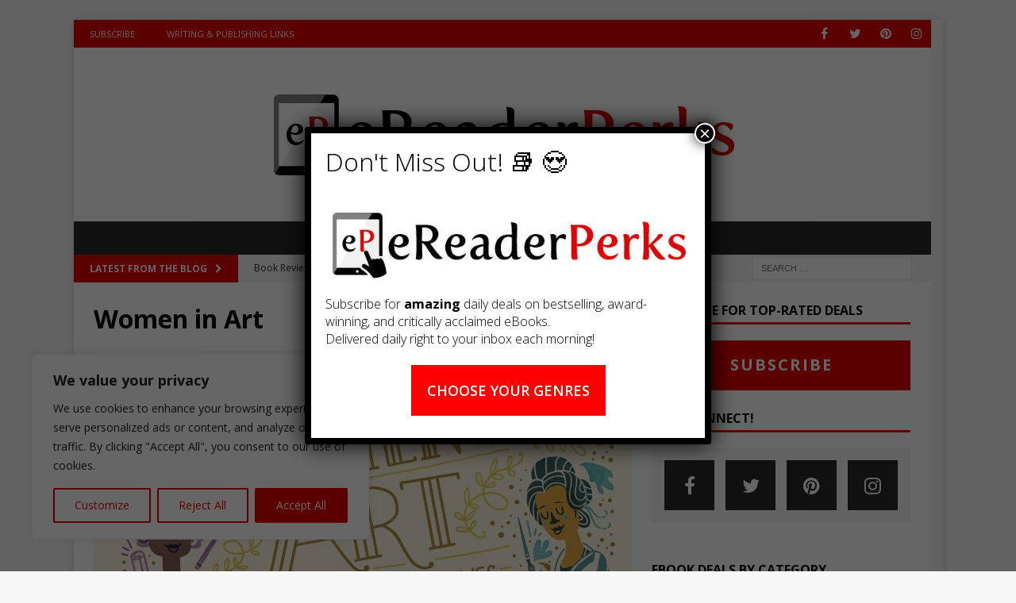

--- FILE ---
content_type: text/html; charset=UTF-8
request_url: https://ereaderperks.com/women-in-art-by-rachel-ignotofsky/
body_size: 33612
content:
<!DOCTYPE html>
<html class="no-js mh-one-sb" lang="en">
<head>
<meta charset="UTF-8">
<meta name="viewport" content="width=device-width, initial-scale=1.0">
<link rel="profile" href="http://gmpg.org/xfn/11" />
<meta name='robots' content='index, follow, max-image-preview:large, max-snippet:-1, max-video-preview:-1' />
	<style>img:is([sizes="auto" i], [sizes^="auto," i]) { contain-intrinsic-size: 3000px 1500px }</style>
	
	<!-- This site is optimized with the Yoast SEO plugin v26.8 - https://yoast.com/product/yoast-seo-wordpress/ -->
	<title>Women in Art | Top-Rated eBook Deals</title>
	<meta name="description" content="Top-Rated eBooks for Free or Almost Free" />
	<link rel="canonical" href="https://ereaderperks.com/women-in-art-by-rachel-ignotofsky/" />
	<meta property="og:locale" content="en_US" />
	<meta property="og:type" content="article" />
	<meta property="og:title" content="Women in Art | Top-Rated eBook Deals" />
	<meta property="og:description" content="Top-Rated eBooks for Free or Almost Free" />
	<meta property="og:url" content="https://ereaderperks.com/women-in-art-by-rachel-ignotofsky/" />
	<meta property="article:publisher" content="https://www.facebook.com/eReaderPerks/" />
	<meta property="article:author" content="https://www.facebook.com/eReaderPerks/" />
	<meta property="article:published_time" content="2023-11-14T06:42:17+00:00" />
	<meta name="author" content="eReaderPerks" />
	<meta name="twitter:card" content="summary_large_image" />
	<meta name="twitter:creator" content="@https://twitter.com/EreaderPerks" />
	<meta name="twitter:site" content="@EreaderPerks" />
	<meta name="twitter:label1" content="Written by" />
	<meta name="twitter:data1" content="eReaderPerks" />
	<script type="application/ld+json" class="yoast-schema-graph">{"@context":"https://schema.org","@graph":[{"@type":"Article","@id":"https://ereaderperks.com/women-in-art-by-rachel-ignotofsky/#article","isPartOf":{"@id":"https://ereaderperks.com/women-in-art-by-rachel-ignotofsky/"},"author":{"name":"eReaderPerks","@id":"https://ereaderperks.com/#/schema/person/e31189d8ab4071c2fa5391910e5534d2"},"headline":"Women in Art","datePublished":"2023-11-14T06:42:17+00:00","mainEntityOfPage":{"@id":"https://ereaderperks.com/women-in-art-by-rachel-ignotofsky/"},"wordCount":8,"publisher":{"@id":"https://ereaderperks.com/#organization"},"image":{"@id":"https://ereaderperks.com/women-in-art-by-rachel-ignotofsky/#primaryimage"},"thumbnailUrl":"https://ereaderperks.com/wp-content/uploads/2023/11/91IeqVVBAtL.jpg","keywords":["Apple Books","Google Books","Kindle Books","Kobo Books","Nook Books"],"articleSection":["Biography","Crafts, Hobbies &amp; Home","History"],"inLanguage":"en"},{"@type":"WebPage","@id":"https://ereaderperks.com/women-in-art-by-rachel-ignotofsky/","url":"https://ereaderperks.com/women-in-art-by-rachel-ignotofsky/","name":"Women in Art | Top-Rated eBook Deals","isPartOf":{"@id":"https://ereaderperks.com/#website"},"primaryImageOfPage":{"@id":"https://ereaderperks.com/women-in-art-by-rachel-ignotofsky/#primaryimage"},"image":{"@id":"https://ereaderperks.com/women-in-art-by-rachel-ignotofsky/#primaryimage"},"thumbnailUrl":"https://ereaderperks.com/wp-content/uploads/2023/11/91IeqVVBAtL.jpg","datePublished":"2023-11-14T06:42:17+00:00","description":"Top-Rated eBooks for Free or Almost Free","breadcrumb":{"@id":"https://ereaderperks.com/women-in-art-by-rachel-ignotofsky/#breadcrumb"},"inLanguage":"en","potentialAction":[{"@type":"ReadAction","target":["https://ereaderperks.com/women-in-art-by-rachel-ignotofsky/"]}]},{"@type":"ImageObject","inLanguage":"en","@id":"https://ereaderperks.com/women-in-art-by-rachel-ignotofsky/#primaryimage","url":"https://ereaderperks.com/wp-content/uploads/2023/11/91IeqVVBAtL.jpg","contentUrl":"https://ereaderperks.com/wp-content/uploads/2023/11/91IeqVVBAtL.jpg","width":2139,"height":2560},{"@type":"BreadcrumbList","@id":"https://ereaderperks.com/women-in-art-by-rachel-ignotofsky/#breadcrumb","itemListElement":[{"@type":"ListItem","position":1,"name":"Home","item":"https://ereaderperks.com/"},{"@type":"ListItem","position":2,"name":"Women in Art"}]},{"@type":"WebSite","@id":"https://ereaderperks.com/#website","url":"https://ereaderperks.com/","name":"eReader Perks Top-Rated eBook Deals!","description":"","publisher":{"@id":"https://ereaderperks.com/#organization"},"potentialAction":[{"@type":"SearchAction","target":{"@type":"EntryPoint","urlTemplate":"https://ereaderperks.com/?s={search_term_string}"},"query-input":{"@type":"PropertyValueSpecification","valueRequired":true,"valueName":"search_term_string"}}],"inLanguage":"en"},{"@type":"Organization","@id":"https://ereaderperks.com/#organization","name":"eReader Perks: Top-Rated eBook Deals!","url":"https://ereaderperks.com/","logo":{"@type":"ImageObject","inLanguage":"en","@id":"https://ereaderperks.com/#/schema/logo/image/","url":"https://ereaderperks.com/wp-content/uploads/2023/08/logo-no-tag-line.jpg","contentUrl":"https://ereaderperks.com/wp-content/uploads/2023/08/logo-no-tag-line.jpg","width":600,"height":174,"caption":"eReader Perks: Top-Rated eBook Deals!"},"image":{"@id":"https://ereaderperks.com/#/schema/logo/image/"},"sameAs":["https://www.facebook.com/eReaderPerks/","https://x.com/EreaderPerks"]},{"@type":"Person","@id":"https://ereaderperks.com/#/schema/person/e31189d8ab4071c2fa5391910e5534d2","name":"eReaderPerks","image":{"@type":"ImageObject","inLanguage":"en","@id":"https://ereaderperks.com/#/schema/person/image/","url":"https://secure.gravatar.com/avatar/d8f6fc22bfacc4ed25e07535918a814a?s=96&r=g","contentUrl":"https://secure.gravatar.com/avatar/d8f6fc22bfacc4ed25e07535918a814a?s=96&r=g","caption":"eReaderPerks"},"description":"Love to read? Don't miss out. Get amazing top-rated, bestselling, award-winning &amp; critically reviewed #bargain #ebooks every day! 📚 😍 Subscribe today for can't-miss deals delivered right to your inbox!","sameAs":["https://www.facebook.com/eReaderPerks/","https://www.instagram.com/ereaderperks/","https://www.pinterest.com/ereaderperks","https://x.com/https://twitter.com/EreaderPerks"],"url":"https://ereaderperks.com/author/ereaderperks/"}]}</script>
	<!-- / Yoast SEO plugin. -->


<link rel='dns-prefetch' href='//fonts.googleapis.com' />
<link rel="alternate" type="application/rss+xml" title=" &raquo; Feed" href="https://ereaderperks.com/feed/" />
<link rel="alternate" type="application/rss+xml" title=" &raquo; Comments Feed" href="https://ereaderperks.com/comments/feed/" />
		<!-- This site uses the Google Analytics by MonsterInsights plugin v9.11.1 - Using Analytics tracking - https://www.monsterinsights.com/ -->
							<script src="//www.googletagmanager.com/gtag/js?id=G-MJV5LH86N7"  data-cfasync="false" data-wpfc-render="false" type="text/javascript" async></script>
			<script data-cfasync="false" data-wpfc-render="false" type="text/javascript">
				var mi_version = '9.11.1';
				var mi_track_user = true;
				var mi_no_track_reason = '';
								var MonsterInsightsDefaultLocations = {"page_location":"https:\/\/ereaderperks.com\/women-in-art-by-rachel-ignotofsky\/"};
								if ( typeof MonsterInsightsPrivacyGuardFilter === 'function' ) {
					var MonsterInsightsLocations = (typeof MonsterInsightsExcludeQuery === 'object') ? MonsterInsightsPrivacyGuardFilter( MonsterInsightsExcludeQuery ) : MonsterInsightsPrivacyGuardFilter( MonsterInsightsDefaultLocations );
				} else {
					var MonsterInsightsLocations = (typeof MonsterInsightsExcludeQuery === 'object') ? MonsterInsightsExcludeQuery : MonsterInsightsDefaultLocations;
				}

								var disableStrs = [
										'ga-disable-G-MJV5LH86N7',
									];

				/* Function to detect opted out users */
				function __gtagTrackerIsOptedOut() {
					for (var index = 0; index < disableStrs.length; index++) {
						if (document.cookie.indexOf(disableStrs[index] + '=true') > -1) {
							return true;
						}
					}

					return false;
				}

				/* Disable tracking if the opt-out cookie exists. */
				if (__gtagTrackerIsOptedOut()) {
					for (var index = 0; index < disableStrs.length; index++) {
						window[disableStrs[index]] = true;
					}
				}

				/* Opt-out function */
				function __gtagTrackerOptout() {
					for (var index = 0; index < disableStrs.length; index++) {
						document.cookie = disableStrs[index] + '=true; expires=Thu, 31 Dec 2099 23:59:59 UTC; path=/';
						window[disableStrs[index]] = true;
					}
				}

				if ('undefined' === typeof gaOptout) {
					function gaOptout() {
						__gtagTrackerOptout();
					}
				}
								window.dataLayer = window.dataLayer || [];

				window.MonsterInsightsDualTracker = {
					helpers: {},
					trackers: {},
				};
				if (mi_track_user) {
					function __gtagDataLayer() {
						dataLayer.push(arguments);
					}

					function __gtagTracker(type, name, parameters) {
						if (!parameters) {
							parameters = {};
						}

						if (parameters.send_to) {
							__gtagDataLayer.apply(null, arguments);
							return;
						}

						if (type === 'event') {
														parameters.send_to = monsterinsights_frontend.v4_id;
							var hookName = name;
							if (typeof parameters['event_category'] !== 'undefined') {
								hookName = parameters['event_category'] + ':' + name;
							}

							if (typeof MonsterInsightsDualTracker.trackers[hookName] !== 'undefined') {
								MonsterInsightsDualTracker.trackers[hookName](parameters);
							} else {
								__gtagDataLayer('event', name, parameters);
							}
							
						} else {
							__gtagDataLayer.apply(null, arguments);
						}
					}

					__gtagTracker('js', new Date());
					__gtagTracker('set', {
						'developer_id.dZGIzZG': true,
											});
					if ( MonsterInsightsLocations.page_location ) {
						__gtagTracker('set', MonsterInsightsLocations);
					}
										__gtagTracker('config', 'G-MJV5LH86N7', {"forceSSL":"true","link_attribution":"true"} );
										window.gtag = __gtagTracker;										(function () {
						/* https://developers.google.com/analytics/devguides/collection/analyticsjs/ */
						/* ga and __gaTracker compatibility shim. */
						var noopfn = function () {
							return null;
						};
						var newtracker = function () {
							return new Tracker();
						};
						var Tracker = function () {
							return null;
						};
						var p = Tracker.prototype;
						p.get = noopfn;
						p.set = noopfn;
						p.send = function () {
							var args = Array.prototype.slice.call(arguments);
							args.unshift('send');
							__gaTracker.apply(null, args);
						};
						var __gaTracker = function () {
							var len = arguments.length;
							if (len === 0) {
								return;
							}
							var f = arguments[len - 1];
							if (typeof f !== 'object' || f === null || typeof f.hitCallback !== 'function') {
								if ('send' === arguments[0]) {
									var hitConverted, hitObject = false, action;
									if ('event' === arguments[1]) {
										if ('undefined' !== typeof arguments[3]) {
											hitObject = {
												'eventAction': arguments[3],
												'eventCategory': arguments[2],
												'eventLabel': arguments[4],
												'value': arguments[5] ? arguments[5] : 1,
											}
										}
									}
									if ('pageview' === arguments[1]) {
										if ('undefined' !== typeof arguments[2]) {
											hitObject = {
												'eventAction': 'page_view',
												'page_path': arguments[2],
											}
										}
									}
									if (typeof arguments[2] === 'object') {
										hitObject = arguments[2];
									}
									if (typeof arguments[5] === 'object') {
										Object.assign(hitObject, arguments[5]);
									}
									if ('undefined' !== typeof arguments[1].hitType) {
										hitObject = arguments[1];
										if ('pageview' === hitObject.hitType) {
											hitObject.eventAction = 'page_view';
										}
									}
									if (hitObject) {
										action = 'timing' === arguments[1].hitType ? 'timing_complete' : hitObject.eventAction;
										hitConverted = mapArgs(hitObject);
										__gtagTracker('event', action, hitConverted);
									}
								}
								return;
							}

							function mapArgs(args) {
								var arg, hit = {};
								var gaMap = {
									'eventCategory': 'event_category',
									'eventAction': 'event_action',
									'eventLabel': 'event_label',
									'eventValue': 'event_value',
									'nonInteraction': 'non_interaction',
									'timingCategory': 'event_category',
									'timingVar': 'name',
									'timingValue': 'value',
									'timingLabel': 'event_label',
									'page': 'page_path',
									'location': 'page_location',
									'title': 'page_title',
									'referrer' : 'page_referrer',
								};
								for (arg in args) {
																		if (!(!args.hasOwnProperty(arg) || !gaMap.hasOwnProperty(arg))) {
										hit[gaMap[arg]] = args[arg];
									} else {
										hit[arg] = args[arg];
									}
								}
								return hit;
							}

							try {
								f.hitCallback();
							} catch (ex) {
							}
						};
						__gaTracker.create = newtracker;
						__gaTracker.getByName = newtracker;
						__gaTracker.getAll = function () {
							return [];
						};
						__gaTracker.remove = noopfn;
						__gaTracker.loaded = true;
						window['__gaTracker'] = __gaTracker;
					})();
									} else {
										console.log("");
					(function () {
						function __gtagTracker() {
							return null;
						}

						window['__gtagTracker'] = __gtagTracker;
						window['gtag'] = __gtagTracker;
					})();
									}
			</script>
							<!-- / Google Analytics by MonsterInsights -->
		<script type="text/javascript">
/* <![CDATA[ */
window._wpemojiSettings = {"baseUrl":"https:\/\/s.w.org\/images\/core\/emoji\/15.0.3\/72x72\/","ext":".png","svgUrl":"https:\/\/s.w.org\/images\/core\/emoji\/15.0.3\/svg\/","svgExt":".svg","source":{"concatemoji":"https:\/\/ereaderperks.com\/wp-includes\/js\/wp-emoji-release.min.js?ver=6.7.4"}};
/*! This file is auto-generated */
!function(i,n){var o,s,e;function c(e){try{var t={supportTests:e,timestamp:(new Date).valueOf()};sessionStorage.setItem(o,JSON.stringify(t))}catch(e){}}function p(e,t,n){e.clearRect(0,0,e.canvas.width,e.canvas.height),e.fillText(t,0,0);var t=new Uint32Array(e.getImageData(0,0,e.canvas.width,e.canvas.height).data),r=(e.clearRect(0,0,e.canvas.width,e.canvas.height),e.fillText(n,0,0),new Uint32Array(e.getImageData(0,0,e.canvas.width,e.canvas.height).data));return t.every(function(e,t){return e===r[t]})}function u(e,t,n){switch(t){case"flag":return n(e,"\ud83c\udff3\ufe0f\u200d\u26a7\ufe0f","\ud83c\udff3\ufe0f\u200b\u26a7\ufe0f")?!1:!n(e,"\ud83c\uddfa\ud83c\uddf3","\ud83c\uddfa\u200b\ud83c\uddf3")&&!n(e,"\ud83c\udff4\udb40\udc67\udb40\udc62\udb40\udc65\udb40\udc6e\udb40\udc67\udb40\udc7f","\ud83c\udff4\u200b\udb40\udc67\u200b\udb40\udc62\u200b\udb40\udc65\u200b\udb40\udc6e\u200b\udb40\udc67\u200b\udb40\udc7f");case"emoji":return!n(e,"\ud83d\udc26\u200d\u2b1b","\ud83d\udc26\u200b\u2b1b")}return!1}function f(e,t,n){var r="undefined"!=typeof WorkerGlobalScope&&self instanceof WorkerGlobalScope?new OffscreenCanvas(300,150):i.createElement("canvas"),a=r.getContext("2d",{willReadFrequently:!0}),o=(a.textBaseline="top",a.font="600 32px Arial",{});return e.forEach(function(e){o[e]=t(a,e,n)}),o}function t(e){var t=i.createElement("script");t.src=e,t.defer=!0,i.head.appendChild(t)}"undefined"!=typeof Promise&&(o="wpEmojiSettingsSupports",s=["flag","emoji"],n.supports={everything:!0,everythingExceptFlag:!0},e=new Promise(function(e){i.addEventListener("DOMContentLoaded",e,{once:!0})}),new Promise(function(t){var n=function(){try{var e=JSON.parse(sessionStorage.getItem(o));if("object"==typeof e&&"number"==typeof e.timestamp&&(new Date).valueOf()<e.timestamp+604800&&"object"==typeof e.supportTests)return e.supportTests}catch(e){}return null}();if(!n){if("undefined"!=typeof Worker&&"undefined"!=typeof OffscreenCanvas&&"undefined"!=typeof URL&&URL.createObjectURL&&"undefined"!=typeof Blob)try{var e="postMessage("+f.toString()+"("+[JSON.stringify(s),u.toString(),p.toString()].join(",")+"));",r=new Blob([e],{type:"text/javascript"}),a=new Worker(URL.createObjectURL(r),{name:"wpTestEmojiSupports"});return void(a.onmessage=function(e){c(n=e.data),a.terminate(),t(n)})}catch(e){}c(n=f(s,u,p))}t(n)}).then(function(e){for(var t in e)n.supports[t]=e[t],n.supports.everything=n.supports.everything&&n.supports[t],"flag"!==t&&(n.supports.everythingExceptFlag=n.supports.everythingExceptFlag&&n.supports[t]);n.supports.everythingExceptFlag=n.supports.everythingExceptFlag&&!n.supports.flag,n.DOMReady=!1,n.readyCallback=function(){n.DOMReady=!0}}).then(function(){return e}).then(function(){var e;n.supports.everything||(n.readyCallback(),(e=n.source||{}).concatemoji?t(e.concatemoji):e.wpemoji&&e.twemoji&&(t(e.twemoji),t(e.wpemoji)))}))}((window,document),window._wpemojiSettings);
/* ]]> */
</script>
<style id='wp-emoji-styles-inline-css' type='text/css'>

	img.wp-smiley, img.emoji {
		display: inline !important;
		border: none !important;
		box-shadow: none !important;
		height: 1em !important;
		width: 1em !important;
		margin: 0 0.07em !important;
		vertical-align: -0.1em !important;
		background: none !important;
		padding: 0 !important;
	}
</style>
<link rel='stylesheet' id='wp-block-library-css' href='https://ereaderperks.com/wp-includes/css/dist/block-library/style.min.css?ver=6.7.4' type='text/css' media='all' />
<style id='collapsing-categories-style-inline-css' type='text/css'>


</style>
<link rel='stylesheet' id='wp-components-css' href='https://ereaderperks.com/wp-includes/css/dist/components/style.min.css?ver=6.7.4' type='text/css' media='all' />
<link rel='stylesheet' id='wp-preferences-css' href='https://ereaderperks.com/wp-includes/css/dist/preferences/style.min.css?ver=6.7.4' type='text/css' media='all' />
<link rel='stylesheet' id='wp-block-editor-css' href='https://ereaderperks.com/wp-includes/css/dist/block-editor/style.min.css?ver=6.7.4' type='text/css' media='all' />
<link rel='stylesheet' id='popup-maker-block-library-style-css' href='https://ereaderperks.com/wp-content/plugins/popup-maker/dist/packages/block-library-style.css?ver=dbea705cfafe089d65f1' type='text/css' media='all' />
<style id='classic-theme-styles-inline-css' type='text/css'>
/*! This file is auto-generated */
.wp-block-button__link{color:#fff;background-color:#32373c;border-radius:9999px;box-shadow:none;text-decoration:none;padding:calc(.667em + 2px) calc(1.333em + 2px);font-size:1.125em}.wp-block-file__button{background:#32373c;color:#fff;text-decoration:none}
</style>
<style id='global-styles-inline-css' type='text/css'>
:root{--wp--preset--aspect-ratio--square: 1;--wp--preset--aspect-ratio--4-3: 4/3;--wp--preset--aspect-ratio--3-4: 3/4;--wp--preset--aspect-ratio--3-2: 3/2;--wp--preset--aspect-ratio--2-3: 2/3;--wp--preset--aspect-ratio--16-9: 16/9;--wp--preset--aspect-ratio--9-16: 9/16;--wp--preset--color--black: #000000;--wp--preset--color--cyan-bluish-gray: #abb8c3;--wp--preset--color--white: #ffffff;--wp--preset--color--pale-pink: #f78da7;--wp--preset--color--vivid-red: #cf2e2e;--wp--preset--color--luminous-vivid-orange: #ff6900;--wp--preset--color--luminous-vivid-amber: #fcb900;--wp--preset--color--light-green-cyan: #7bdcb5;--wp--preset--color--vivid-green-cyan: #00d084;--wp--preset--color--pale-cyan-blue: #8ed1fc;--wp--preset--color--vivid-cyan-blue: #0693e3;--wp--preset--color--vivid-purple: #9b51e0;--wp--preset--gradient--vivid-cyan-blue-to-vivid-purple: linear-gradient(135deg,rgba(6,147,227,1) 0%,rgb(155,81,224) 100%);--wp--preset--gradient--light-green-cyan-to-vivid-green-cyan: linear-gradient(135deg,rgb(122,220,180) 0%,rgb(0,208,130) 100%);--wp--preset--gradient--luminous-vivid-amber-to-luminous-vivid-orange: linear-gradient(135deg,rgba(252,185,0,1) 0%,rgba(255,105,0,1) 100%);--wp--preset--gradient--luminous-vivid-orange-to-vivid-red: linear-gradient(135deg,rgba(255,105,0,1) 0%,rgb(207,46,46) 100%);--wp--preset--gradient--very-light-gray-to-cyan-bluish-gray: linear-gradient(135deg,rgb(238,238,238) 0%,rgb(169,184,195) 100%);--wp--preset--gradient--cool-to-warm-spectrum: linear-gradient(135deg,rgb(74,234,220) 0%,rgb(151,120,209) 20%,rgb(207,42,186) 40%,rgb(238,44,130) 60%,rgb(251,105,98) 80%,rgb(254,248,76) 100%);--wp--preset--gradient--blush-light-purple: linear-gradient(135deg,rgb(255,206,236) 0%,rgb(152,150,240) 100%);--wp--preset--gradient--blush-bordeaux: linear-gradient(135deg,rgb(254,205,165) 0%,rgb(254,45,45) 50%,rgb(107,0,62) 100%);--wp--preset--gradient--luminous-dusk: linear-gradient(135deg,rgb(255,203,112) 0%,rgb(199,81,192) 50%,rgb(65,88,208) 100%);--wp--preset--gradient--pale-ocean: linear-gradient(135deg,rgb(255,245,203) 0%,rgb(182,227,212) 50%,rgb(51,167,181) 100%);--wp--preset--gradient--electric-grass: linear-gradient(135deg,rgb(202,248,128) 0%,rgb(113,206,126) 100%);--wp--preset--gradient--midnight: linear-gradient(135deg,rgb(2,3,129) 0%,rgb(40,116,252) 100%);--wp--preset--font-size--small: 13px;--wp--preset--font-size--medium: 20px;--wp--preset--font-size--large: 36px;--wp--preset--font-size--x-large: 42px;--wp--preset--spacing--20: 0.44rem;--wp--preset--spacing--30: 0.67rem;--wp--preset--spacing--40: 1rem;--wp--preset--spacing--50: 1.5rem;--wp--preset--spacing--60: 2.25rem;--wp--preset--spacing--70: 3.38rem;--wp--preset--spacing--80: 5.06rem;--wp--preset--shadow--natural: 6px 6px 9px rgba(0, 0, 0, 0.2);--wp--preset--shadow--deep: 12px 12px 50px rgba(0, 0, 0, 0.4);--wp--preset--shadow--sharp: 6px 6px 0px rgba(0, 0, 0, 0.2);--wp--preset--shadow--outlined: 6px 6px 0px -3px rgba(255, 255, 255, 1), 6px 6px rgba(0, 0, 0, 1);--wp--preset--shadow--crisp: 6px 6px 0px rgba(0, 0, 0, 1);}:where(.is-layout-flex){gap: 0.5em;}:where(.is-layout-grid){gap: 0.5em;}body .is-layout-flex{display: flex;}.is-layout-flex{flex-wrap: wrap;align-items: center;}.is-layout-flex > :is(*, div){margin: 0;}body .is-layout-grid{display: grid;}.is-layout-grid > :is(*, div){margin: 0;}:where(.wp-block-columns.is-layout-flex){gap: 2em;}:where(.wp-block-columns.is-layout-grid){gap: 2em;}:where(.wp-block-post-template.is-layout-flex){gap: 1.25em;}:where(.wp-block-post-template.is-layout-grid){gap: 1.25em;}.has-black-color{color: var(--wp--preset--color--black) !important;}.has-cyan-bluish-gray-color{color: var(--wp--preset--color--cyan-bluish-gray) !important;}.has-white-color{color: var(--wp--preset--color--white) !important;}.has-pale-pink-color{color: var(--wp--preset--color--pale-pink) !important;}.has-vivid-red-color{color: var(--wp--preset--color--vivid-red) !important;}.has-luminous-vivid-orange-color{color: var(--wp--preset--color--luminous-vivid-orange) !important;}.has-luminous-vivid-amber-color{color: var(--wp--preset--color--luminous-vivid-amber) !important;}.has-light-green-cyan-color{color: var(--wp--preset--color--light-green-cyan) !important;}.has-vivid-green-cyan-color{color: var(--wp--preset--color--vivid-green-cyan) !important;}.has-pale-cyan-blue-color{color: var(--wp--preset--color--pale-cyan-blue) !important;}.has-vivid-cyan-blue-color{color: var(--wp--preset--color--vivid-cyan-blue) !important;}.has-vivid-purple-color{color: var(--wp--preset--color--vivid-purple) !important;}.has-black-background-color{background-color: var(--wp--preset--color--black) !important;}.has-cyan-bluish-gray-background-color{background-color: var(--wp--preset--color--cyan-bluish-gray) !important;}.has-white-background-color{background-color: var(--wp--preset--color--white) !important;}.has-pale-pink-background-color{background-color: var(--wp--preset--color--pale-pink) !important;}.has-vivid-red-background-color{background-color: var(--wp--preset--color--vivid-red) !important;}.has-luminous-vivid-orange-background-color{background-color: var(--wp--preset--color--luminous-vivid-orange) !important;}.has-luminous-vivid-amber-background-color{background-color: var(--wp--preset--color--luminous-vivid-amber) !important;}.has-light-green-cyan-background-color{background-color: var(--wp--preset--color--light-green-cyan) !important;}.has-vivid-green-cyan-background-color{background-color: var(--wp--preset--color--vivid-green-cyan) !important;}.has-pale-cyan-blue-background-color{background-color: var(--wp--preset--color--pale-cyan-blue) !important;}.has-vivid-cyan-blue-background-color{background-color: var(--wp--preset--color--vivid-cyan-blue) !important;}.has-vivid-purple-background-color{background-color: var(--wp--preset--color--vivid-purple) !important;}.has-black-border-color{border-color: var(--wp--preset--color--black) !important;}.has-cyan-bluish-gray-border-color{border-color: var(--wp--preset--color--cyan-bluish-gray) !important;}.has-white-border-color{border-color: var(--wp--preset--color--white) !important;}.has-pale-pink-border-color{border-color: var(--wp--preset--color--pale-pink) !important;}.has-vivid-red-border-color{border-color: var(--wp--preset--color--vivid-red) !important;}.has-luminous-vivid-orange-border-color{border-color: var(--wp--preset--color--luminous-vivid-orange) !important;}.has-luminous-vivid-amber-border-color{border-color: var(--wp--preset--color--luminous-vivid-amber) !important;}.has-light-green-cyan-border-color{border-color: var(--wp--preset--color--light-green-cyan) !important;}.has-vivid-green-cyan-border-color{border-color: var(--wp--preset--color--vivid-green-cyan) !important;}.has-pale-cyan-blue-border-color{border-color: var(--wp--preset--color--pale-cyan-blue) !important;}.has-vivid-cyan-blue-border-color{border-color: var(--wp--preset--color--vivid-cyan-blue) !important;}.has-vivid-purple-border-color{border-color: var(--wp--preset--color--vivid-purple) !important;}.has-vivid-cyan-blue-to-vivid-purple-gradient-background{background: var(--wp--preset--gradient--vivid-cyan-blue-to-vivid-purple) !important;}.has-light-green-cyan-to-vivid-green-cyan-gradient-background{background: var(--wp--preset--gradient--light-green-cyan-to-vivid-green-cyan) !important;}.has-luminous-vivid-amber-to-luminous-vivid-orange-gradient-background{background: var(--wp--preset--gradient--luminous-vivid-amber-to-luminous-vivid-orange) !important;}.has-luminous-vivid-orange-to-vivid-red-gradient-background{background: var(--wp--preset--gradient--luminous-vivid-orange-to-vivid-red) !important;}.has-very-light-gray-to-cyan-bluish-gray-gradient-background{background: var(--wp--preset--gradient--very-light-gray-to-cyan-bluish-gray) !important;}.has-cool-to-warm-spectrum-gradient-background{background: var(--wp--preset--gradient--cool-to-warm-spectrum) !important;}.has-blush-light-purple-gradient-background{background: var(--wp--preset--gradient--blush-light-purple) !important;}.has-blush-bordeaux-gradient-background{background: var(--wp--preset--gradient--blush-bordeaux) !important;}.has-luminous-dusk-gradient-background{background: var(--wp--preset--gradient--luminous-dusk) !important;}.has-pale-ocean-gradient-background{background: var(--wp--preset--gradient--pale-ocean) !important;}.has-electric-grass-gradient-background{background: var(--wp--preset--gradient--electric-grass) !important;}.has-midnight-gradient-background{background: var(--wp--preset--gradient--midnight) !important;}.has-small-font-size{font-size: var(--wp--preset--font-size--small) !important;}.has-medium-font-size{font-size: var(--wp--preset--font-size--medium) !important;}.has-large-font-size{font-size: var(--wp--preset--font-size--large) !important;}.has-x-large-font-size{font-size: var(--wp--preset--font-size--x-large) !important;}
:where(.wp-block-post-template.is-layout-flex){gap: 1.25em;}:where(.wp-block-post-template.is-layout-grid){gap: 1.25em;}
:where(.wp-block-columns.is-layout-flex){gap: 2em;}:where(.wp-block-columns.is-layout-grid){gap: 2em;}
:root :where(.wp-block-pullquote){font-size: 1.5em;line-height: 1.6;}
</style>
<link rel='stylesheet' id='dashicons-css' href='https://ereaderperks.com/wp-includes/css/dashicons.min.css?ver=6.7.4' type='text/css' media='all' />
<link rel='stylesheet' id='admin-bar-css' href='https://ereaderperks.com/wp-includes/css/admin-bar.min.css?ver=6.7.4' type='text/css' media='all' />
<style id='admin-bar-inline-css' type='text/css'>

    /* Hide CanvasJS credits for P404 charts specifically */
    #p404RedirectChart .canvasjs-chart-credit {
        display: none !important;
    }
    
    #p404RedirectChart canvas {
        border-radius: 6px;
    }

    .p404-redirect-adminbar-weekly-title {
        font-weight: bold;
        font-size: 14px;
        color: #fff;
        margin-bottom: 6px;
    }

    #wpadminbar #wp-admin-bar-p404_free_top_button .ab-icon:before {
        content: "\f103";
        color: #dc3545;
        top: 3px;
    }
    
    #wp-admin-bar-p404_free_top_button .ab-item {
        min-width: 80px !important;
        padding: 0px !important;
    }
    
    /* Ensure proper positioning and z-index for P404 dropdown */
    .p404-redirect-adminbar-dropdown-wrap { 
        min-width: 0; 
        padding: 0;
        position: static !important;
    }
    
    #wpadminbar #wp-admin-bar-p404_free_top_button_dropdown {
        position: static !important;
    }
    
    #wpadminbar #wp-admin-bar-p404_free_top_button_dropdown .ab-item {
        padding: 0 !important;
        margin: 0 !important;
    }
    
    .p404-redirect-dropdown-container {
        min-width: 340px;
        padding: 18px 18px 12px 18px;
        background: #23282d !important;
        color: #fff;
        border-radius: 12px;
        box-shadow: 0 8px 32px rgba(0,0,0,0.25);
        margin-top: 10px;
        position: relative !important;
        z-index: 999999 !important;
        display: block !important;
        border: 1px solid #444;
    }
    
    /* Ensure P404 dropdown appears on hover */
    #wpadminbar #wp-admin-bar-p404_free_top_button .p404-redirect-dropdown-container { 
        display: none !important;
    }
    
    #wpadminbar #wp-admin-bar-p404_free_top_button:hover .p404-redirect-dropdown-container { 
        display: block !important;
    }
    
    #wpadminbar #wp-admin-bar-p404_free_top_button:hover #wp-admin-bar-p404_free_top_button_dropdown .p404-redirect-dropdown-container {
        display: block !important;
    }
    
    .p404-redirect-card {
        background: #2c3338;
        border-radius: 8px;
        padding: 18px 18px 12px 18px;
        box-shadow: 0 2px 8px rgba(0,0,0,0.07);
        display: flex;
        flex-direction: column;
        align-items: flex-start;
        border: 1px solid #444;
    }
    
    .p404-redirect-btn {
        display: inline-block;
        background: #dc3545;
        color: #fff !important;
        font-weight: bold;
        padding: 5px 22px;
        border-radius: 8px;
        text-decoration: none;
        font-size: 17px;
        transition: background 0.2s, box-shadow 0.2s;
        margin-top: 8px;
        box-shadow: 0 2px 8px rgba(220,53,69,0.15);
        text-align: center;
        line-height: 1.6;
    }
    
    .p404-redirect-btn:hover {
        background: #c82333;
        color: #fff !important;
        box-shadow: 0 4px 16px rgba(220,53,69,0.25);
    }
    
    /* Prevent conflicts with other admin bar dropdowns */
    #wpadminbar .ab-top-menu > li:hover > .ab-item,
    #wpadminbar .ab-top-menu > li.hover > .ab-item {
        z-index: auto;
    }
    
    #wpadminbar #wp-admin-bar-p404_free_top_button:hover > .ab-item {
        z-index: 999998 !important;
    }
    
</style>
<link rel='stylesheet' id='surl-lasso-lite-css' href='https://ereaderperks.com/wp-content/plugins/simple-urls/admin/assets/css/lasso-lite.css?ver=1769255819' type='text/css' media='all' />
<link rel='stylesheet' id='mh-magazine-css' href='https://ereaderperks.com/wp-content/themes/mh-magazine/style.css?ver=3.8.3' type='text/css' media='all' />
<link rel='stylesheet' id='mh-font-awesome-css' href='https://ereaderperks.com/wp-content/themes/mh-magazine/includes/font-awesome.min.css' type='text/css' media='all' />
<link rel='stylesheet' id='mh-google-fonts-css' href='https://fonts.googleapis.com/css?family=Open+Sans:300,400,400italic,600,700' type='text/css' media='all' />
<style id='wcw-inlinecss-inline-css' type='text/css'>
 .widget_wpcategorieswidget ul.children{display:none;} .widget_wp_categories_widget{background:#fff; position:relative;}.widget_wp_categories_widget h2,.widget_wpcategorieswidget h2{color:#4a5f6d;font-size:20px;font-weight:400;margin:0 0 25px;line-height:24px;text-transform:uppercase}.widget_wp_categories_widget ul li,.widget_wpcategorieswidget ul li{font-size: 16px; margin: 0px; border-bottom: 1px dashed #f0f0f0; position: relative; list-style-type: none; line-height: 35px;}.widget_wp_categories_widget ul li:last-child,.widget_wpcategorieswidget ul li:last-child{border:none;}.widget_wp_categories_widget ul li a,.widget_wpcategorieswidget ul li a{display:inline-block;color:#007acc;transition:all .5s ease;-webkit-transition:all .5s ease;-ms-transition:all .5s ease;-moz-transition:all .5s ease;text-decoration:none;}.widget_wp_categories_widget ul li a:hover,.widget_wp_categories_widget ul li.active-cat a,.widget_wp_categories_widget ul li.active-cat span.post-count,.widget_wpcategorieswidget ul li a:hover,.widget_wpcategorieswidget ul li.active-cat a,.widget_wpcategorieswidget ul li.active-cat span.post-count{color:#ee546c}.widget_wp_categories_widget ul li span.post-count,.widget_wpcategorieswidget ul li span.post-count{height: 30px; min-width: 35px; text-align: center; background: #fff; color: #605f5f; border-radius: 5px; box-shadow: inset 2px 1px 3px rgba(0, 122, 204,.1); top: 0px; float: right; margin-top: 2px;}li.cat-item.cat-have-child > span.post-count{float:inherit;}li.cat-item.cat-item-7.cat-have-child { background: #f8f9fa; }li.cat-item.cat-have-child > span.post-count:before { content: "("; }li.cat-item.cat-have-child > span.post-count:after { content: ")"; }.cat-have-child.open-m-menu ul.children li { border-top: 1px solid #d8d8d8;border-bottom:none;}li.cat-item.cat-have-child:after{ position: absolute; right: 8px; top: 8px; background-image: url([data-uri]); content: ""; width: 18px; height: 18px;transform: rotate(270deg);}ul.children li.cat-item.cat-have-child:after{content:"";background-image: none;}.cat-have-child ul.children {display: none; z-index: 9; width: auto; position: relative; margin: 0px; padding: 0px; margin-top: 0px; padding-top: 10px; padding-bottom: 10px; list-style: none; text-align: left; background:  #f8f9fa; padding-left: 5px;}.widget_wp_categories_widget ul li ul.children li,.widget_wpcategorieswidget ul li ul.children li { border-bottom: 1px solid #fff; padding-right: 5px; }.cat-have-child.open-m-menu ul.children{display:block;}li.cat-item.cat-have-child.open-m-menu:after{transform: rotate(0deg);}.widget_wp_categories_widget > li.product_cat,.widget_wpcategorieswidget > li.product_cat {list-style: none;}.widget_wp_categories_widget > ul,.widget_wpcategorieswidget > ul {padding: 0px;}.widget_wp_categories_widget > ul li ul ,.widget_wpcategorieswidget > ul li ul {padding-left: 15px;} .wcwpro-list{padding: 0 15px;}
</style>
<link rel='stylesheet' id='wp-pagenavi-css' href='https://ereaderperks.com/wp-content/themes/mh-magazine/pagenavi-css.css?ver=2.70' type='text/css' media='all' />
<link rel='stylesheet' id='popup-maker-site-css' href='//ereaderperks.com/wp-content/uploads/pum/pum-site-styles.css?generated=1755172790&#038;ver=1.21.5' type='text/css' media='all' />
<script type="text/javascript" id="cookie-law-info-js-extra">
/* <![CDATA[ */
var _ckyConfig = {"_ipData":[],"_assetsURL":"https:\/\/ereaderperks.com\/wp-content\/plugins\/cookie-law-info\/lite\/frontend\/images\/","_publicURL":"https:\/\/ereaderperks.com","_expiry":"365","_categories":[{"name":"Necessary","slug":"necessary","isNecessary":true,"ccpaDoNotSell":true,"cookies":[],"active":true,"defaultConsent":{"gdpr":true,"ccpa":true}},{"name":"Functional","slug":"functional","isNecessary":false,"ccpaDoNotSell":true,"cookies":[],"active":true,"defaultConsent":{"gdpr":false,"ccpa":false}},{"name":"Analytics","slug":"analytics","isNecessary":false,"ccpaDoNotSell":true,"cookies":[],"active":true,"defaultConsent":{"gdpr":false,"ccpa":false}},{"name":"Performance","slug":"performance","isNecessary":false,"ccpaDoNotSell":true,"cookies":[],"active":true,"defaultConsent":{"gdpr":false,"ccpa":false}},{"name":"Advertisement","slug":"advertisement","isNecessary":false,"ccpaDoNotSell":true,"cookies":[],"active":true,"defaultConsent":{"gdpr":false,"ccpa":false}}],"_activeLaw":"gdpr","_rootDomain":"","_block":"1","_showBanner":"1","_bannerConfig":{"settings":{"type":"box","preferenceCenterType":"popup","position":"bottom-left","applicableLaw":"gdpr"},"behaviours":{"reloadBannerOnAccept":false,"loadAnalyticsByDefault":false,"animations":{"onLoad":"animate","onHide":"sticky"}},"config":{"revisitConsent":{"status":true,"tag":"revisit-consent","position":"bottom-left","meta":{"url":"#"},"styles":{"background-color":"#0056A7"},"elements":{"title":{"type":"text","tag":"revisit-consent-title","status":true,"styles":{"color":"#0056a7"}}}},"preferenceCenter":{"toggle":{"status":true,"tag":"detail-category-toggle","type":"toggle","states":{"active":{"styles":{"background-color":"#1863DC"}},"inactive":{"styles":{"background-color":"#D0D5D2"}}}}},"categoryPreview":{"status":false,"toggle":{"status":true,"tag":"detail-category-preview-toggle","type":"toggle","states":{"active":{"styles":{"background-color":"#1863DC"}},"inactive":{"styles":{"background-color":"#D0D5D2"}}}}},"videoPlaceholder":{"status":true,"styles":{"background-color":"#000000","border-color":"#000000","color":"#ffffff"}},"readMore":{"status":false,"tag":"readmore-button","type":"link","meta":{"noFollow":true,"newTab":true},"styles":{"color":"#e30000","background-color":"transparent","border-color":"transparent"}},"showMore":{"status":true,"tag":"show-desc-button","type":"button","styles":{"color":"#1863DC"}},"showLess":{"status":true,"tag":"hide-desc-button","type":"button","styles":{"color":"#1863DC"}},"alwaysActive":{"status":true,"tag":"always-active","styles":{"color":"#008000"}},"manualLinks":{"status":true,"tag":"manual-links","type":"link","styles":{"color":"#1863DC"}},"auditTable":{"status":true},"optOption":{"status":true,"toggle":{"status":true,"tag":"optout-option-toggle","type":"toggle","states":{"active":{"styles":{"background-color":"#1863dc"}},"inactive":{"styles":{"background-color":"#FFFFFF"}}}}}}},"_version":"3.3.9.1","_logConsent":"1","_tags":[{"tag":"accept-button","styles":{"color":"#FFFFFF","background-color":"#e30000","border-color":"#e30000"}},{"tag":"reject-button","styles":{"color":"#e30000","background-color":"transparent","border-color":"#e30000"}},{"tag":"settings-button","styles":{"color":"#e30000","background-color":"transparent","border-color":"#e30000"}},{"tag":"readmore-button","styles":{"color":"#e30000","background-color":"transparent","border-color":"transparent"}},{"tag":"donotsell-button","styles":{"color":"#1863DC","background-color":"transparent","border-color":"transparent"}},{"tag":"show-desc-button","styles":{"color":"#1863DC"}},{"tag":"hide-desc-button","styles":{"color":"#1863DC"}},{"tag":"cky-always-active","styles":[]},{"tag":"cky-link","styles":[]},{"tag":"accept-button","styles":{"color":"#FFFFFF","background-color":"#e30000","border-color":"#e30000"}},{"tag":"revisit-consent","styles":{"background-color":"#0056A7"}}],"_shortCodes":[{"key":"cky_readmore","content":"<a href=\"#\" class=\"cky-policy\" aria-label=\"Cookie Policy\" target=\"_blank\" rel=\"noopener\" data-cky-tag=\"readmore-button\">Cookie Policy<\/a>","tag":"readmore-button","status":false,"attributes":{"rel":"nofollow","target":"_blank"}},{"key":"cky_show_desc","content":"<button class=\"cky-show-desc-btn\" data-cky-tag=\"show-desc-button\" aria-label=\"Show more\">Show more<\/button>","tag":"show-desc-button","status":true,"attributes":[]},{"key":"cky_hide_desc","content":"<button class=\"cky-show-desc-btn\" data-cky-tag=\"hide-desc-button\" aria-label=\"Show less\">Show less<\/button>","tag":"hide-desc-button","status":true,"attributes":[]},{"key":"cky_optout_show_desc","content":"[cky_optout_show_desc]","tag":"optout-show-desc-button","status":true,"attributes":[]},{"key":"cky_optout_hide_desc","content":"[cky_optout_hide_desc]","tag":"optout-hide-desc-button","status":true,"attributes":[]},{"key":"cky_category_toggle_label","content":"[cky_{{status}}_category_label] [cky_preference_{{category_slug}}_title]","tag":"","status":true,"attributes":[]},{"key":"cky_enable_category_label","content":"Enable","tag":"","status":true,"attributes":[]},{"key":"cky_disable_category_label","content":"Disable","tag":"","status":true,"attributes":[]},{"key":"cky_video_placeholder","content":"<div class=\"video-placeholder-normal\" data-cky-tag=\"video-placeholder\" id=\"[UNIQUEID]\"><p class=\"video-placeholder-text-normal\" data-cky-tag=\"placeholder-title\">Please accept cookies to access this content<\/p><\/div>","tag":"","status":true,"attributes":[]},{"key":"cky_enable_optout_label","content":"Enable","tag":"","status":true,"attributes":[]},{"key":"cky_disable_optout_label","content":"Disable","tag":"","status":true,"attributes":[]},{"key":"cky_optout_toggle_label","content":"[cky_{{status}}_optout_label] [cky_optout_option_title]","tag":"","status":true,"attributes":[]},{"key":"cky_optout_option_title","content":"Do Not Sell or Share My Personal Information","tag":"","status":true,"attributes":[]},{"key":"cky_optout_close_label","content":"Close","tag":"","status":true,"attributes":[]},{"key":"cky_preference_close_label","content":"Close","tag":"","status":true,"attributes":[]}],"_rtl":"","_language":"en","_providersToBlock":[]};
var _ckyStyles = {"css":".cky-overlay{background: #000000; opacity: 0.4; position: fixed; top: 0; left: 0; width: 100%; height: 100%; z-index: 99999999;}.cky-hide{display: none;}.cky-btn-revisit-wrapper{display: flex; align-items: center; justify-content: center; background: #0056a7; width: 45px; height: 45px; border-radius: 50%; position: fixed; z-index: 999999; cursor: pointer;}.cky-revisit-bottom-left{bottom: 15px; left: 15px;}.cky-revisit-bottom-right{bottom: 15px; right: 15px;}.cky-btn-revisit-wrapper .cky-btn-revisit{display: flex; align-items: center; justify-content: center; background: none; border: none; cursor: pointer; position: relative; margin: 0; padding: 0;}.cky-btn-revisit-wrapper .cky-btn-revisit img{max-width: fit-content; margin: 0; height: 30px; width: 30px;}.cky-revisit-bottom-left:hover::before{content: attr(data-tooltip); position: absolute; background: #4e4b66; color: #ffffff; left: calc(100% + 7px); font-size: 12px; line-height: 16px; width: max-content; padding: 4px 8px; border-radius: 4px;}.cky-revisit-bottom-left:hover::after{position: absolute; content: \"\"; border: 5px solid transparent; left: calc(100% + 2px); border-left-width: 0; border-right-color: #4e4b66;}.cky-revisit-bottom-right:hover::before{content: attr(data-tooltip); position: absolute; background: #4e4b66; color: #ffffff; right: calc(100% + 7px); font-size: 12px; line-height: 16px; width: max-content; padding: 4px 8px; border-radius: 4px;}.cky-revisit-bottom-right:hover::after{position: absolute; content: \"\"; border: 5px solid transparent; right: calc(100% + 2px); border-right-width: 0; border-left-color: #4e4b66;}.cky-revisit-hide{display: none;}.cky-consent-container{position: fixed; width: 440px; box-sizing: border-box; z-index: 9999999; border-radius: 6px;}.cky-consent-container .cky-consent-bar{background: #ffffff; border: 1px solid; padding: 20px 26px; box-shadow: 0 -1px 10px 0 #acabab4d; border-radius: 6px;}.cky-box-bottom-left{bottom: 40px; left: 40px;}.cky-box-bottom-right{bottom: 40px; right: 40px;}.cky-box-top-left{top: 40px; left: 40px;}.cky-box-top-right{top: 40px; right: 40px;}.cky-custom-brand-logo-wrapper .cky-custom-brand-logo{width: 100px; height: auto; margin: 0 0 12px 0;}.cky-notice .cky-title{color: #212121; font-weight: 700; font-size: 18px; line-height: 24px; margin: 0 0 12px 0;}.cky-notice-des *,.cky-preference-content-wrapper *,.cky-accordion-header-des *,.cky-gpc-wrapper .cky-gpc-desc *{font-size: 14px;}.cky-notice-des{color: #212121; font-size: 14px; line-height: 24px; font-weight: 400;}.cky-notice-des img{height: 25px; width: 25px;}.cky-consent-bar .cky-notice-des p,.cky-gpc-wrapper .cky-gpc-desc p,.cky-preference-body-wrapper .cky-preference-content-wrapper p,.cky-accordion-header-wrapper .cky-accordion-header-des p,.cky-cookie-des-table li div:last-child p{color: inherit; margin-top: 0; overflow-wrap: break-word;}.cky-notice-des P:last-child,.cky-preference-content-wrapper p:last-child,.cky-cookie-des-table li div:last-child p:last-child,.cky-gpc-wrapper .cky-gpc-desc p:last-child{margin-bottom: 0;}.cky-notice-des a.cky-policy,.cky-notice-des button.cky-policy{font-size: 14px; color: #1863dc; white-space: nowrap; cursor: pointer; background: transparent; border: 1px solid; text-decoration: underline;}.cky-notice-des button.cky-policy{padding: 0;}.cky-notice-des a.cky-policy:focus-visible,.cky-notice-des button.cky-policy:focus-visible,.cky-preference-content-wrapper .cky-show-desc-btn:focus-visible,.cky-accordion-header .cky-accordion-btn:focus-visible,.cky-preference-header .cky-btn-close:focus-visible,.cky-switch input[type=\"checkbox\"]:focus-visible,.cky-footer-wrapper a:focus-visible,.cky-btn:focus-visible{outline: 2px solid #1863dc; outline-offset: 2px;}.cky-btn:focus:not(:focus-visible),.cky-accordion-header .cky-accordion-btn:focus:not(:focus-visible),.cky-preference-content-wrapper .cky-show-desc-btn:focus:not(:focus-visible),.cky-btn-revisit-wrapper .cky-btn-revisit:focus:not(:focus-visible),.cky-preference-header .cky-btn-close:focus:not(:focus-visible),.cky-consent-bar .cky-banner-btn-close:focus:not(:focus-visible){outline: 0;}button.cky-show-desc-btn:not(:hover):not(:active){color: #1863dc; background: transparent;}button.cky-accordion-btn:not(:hover):not(:active),button.cky-banner-btn-close:not(:hover):not(:active),button.cky-btn-revisit:not(:hover):not(:active),button.cky-btn-close:not(:hover):not(:active){background: transparent;}.cky-consent-bar button:hover,.cky-modal.cky-modal-open button:hover,.cky-consent-bar button:focus,.cky-modal.cky-modal-open button:focus{text-decoration: none;}.cky-notice-btn-wrapper{display: flex; justify-content: flex-start; align-items: center; flex-wrap: wrap; margin-top: 16px;}.cky-notice-btn-wrapper .cky-btn{text-shadow: none; box-shadow: none;}.cky-btn{flex: auto; max-width: 100%; font-size: 14px; font-family: inherit; line-height: 24px; padding: 8px; font-weight: 500; margin: 0 8px 0 0; border-radius: 2px; cursor: pointer; text-align: center; text-transform: none; min-height: 0;}.cky-btn:hover{opacity: 0.8;}.cky-btn-customize{color: #1863dc; background: transparent; border: 2px solid #1863dc;}.cky-btn-reject{color: #1863dc; background: transparent; border: 2px solid #1863dc;}.cky-btn-accept{background: #1863dc; color: #ffffff; border: 2px solid #1863dc;}.cky-btn:last-child{margin-right: 0;}@media (max-width: 576px){.cky-box-bottom-left{bottom: 0; left: 0;}.cky-box-bottom-right{bottom: 0; right: 0;}.cky-box-top-left{top: 0; left: 0;}.cky-box-top-right{top: 0; right: 0;}}@media (max-width: 440px){.cky-box-bottom-left, .cky-box-bottom-right, .cky-box-top-left, .cky-box-top-right{width: 100%; max-width: 100%;}.cky-consent-container .cky-consent-bar{padding: 20px 0;}.cky-custom-brand-logo-wrapper, .cky-notice .cky-title, .cky-notice-des, .cky-notice-btn-wrapper{padding: 0 24px;}.cky-notice-des{max-height: 40vh; overflow-y: scroll;}.cky-notice-btn-wrapper{flex-direction: column; margin-top: 0;}.cky-btn{width: 100%; margin: 10px 0 0 0;}.cky-notice-btn-wrapper .cky-btn-customize{order: 2;}.cky-notice-btn-wrapper .cky-btn-reject{order: 3;}.cky-notice-btn-wrapper .cky-btn-accept{order: 1; margin-top: 16px;}}@media (max-width: 352px){.cky-notice .cky-title{font-size: 16px;}.cky-notice-des *{font-size: 12px;}.cky-notice-des, .cky-btn{font-size: 12px;}}.cky-modal.cky-modal-open{display: flex; visibility: visible; -webkit-transform: translate(-50%, -50%); -moz-transform: translate(-50%, -50%); -ms-transform: translate(-50%, -50%); -o-transform: translate(-50%, -50%); transform: translate(-50%, -50%); top: 50%; left: 50%; transition: all 1s ease;}.cky-modal{box-shadow: 0 32px 68px rgba(0, 0, 0, 0.3); margin: 0 auto; position: fixed; max-width: 100%; background: #ffffff; top: 50%; box-sizing: border-box; border-radius: 6px; z-index: 999999999; color: #212121; -webkit-transform: translate(-50%, 100%); -moz-transform: translate(-50%, 100%); -ms-transform: translate(-50%, 100%); -o-transform: translate(-50%, 100%); transform: translate(-50%, 100%); visibility: hidden; transition: all 0s ease;}.cky-preference-center{max-height: 79vh; overflow: hidden; width: 845px; overflow: hidden; flex: 1 1 0; display: flex; flex-direction: column; border-radius: 6px;}.cky-preference-header{display: flex; align-items: center; justify-content: space-between; padding: 22px 24px; border-bottom: 1px solid;}.cky-preference-header .cky-preference-title{font-size: 18px; font-weight: 700; line-height: 24px;}.cky-preference-header .cky-btn-close{margin: 0; cursor: pointer; vertical-align: middle; padding: 0; background: none; border: none; width: auto; height: auto; min-height: 0; line-height: 0; text-shadow: none; box-shadow: none;}.cky-preference-header .cky-btn-close img{margin: 0; height: 10px; width: 10px;}.cky-preference-body-wrapper{padding: 0 24px; flex: 1; overflow: auto; box-sizing: border-box;}.cky-preference-content-wrapper,.cky-gpc-wrapper .cky-gpc-desc{font-size: 14px; line-height: 24px; font-weight: 400; padding: 12px 0;}.cky-preference-content-wrapper{border-bottom: 1px solid;}.cky-preference-content-wrapper img{height: 25px; width: 25px;}.cky-preference-content-wrapper .cky-show-desc-btn{font-size: 14px; font-family: inherit; color: #1863dc; text-decoration: none; line-height: 24px; padding: 0; margin: 0; white-space: nowrap; cursor: pointer; background: transparent; border-color: transparent; text-transform: none; min-height: 0; text-shadow: none; box-shadow: none;}.cky-accordion-wrapper{margin-bottom: 10px;}.cky-accordion{border-bottom: 1px solid;}.cky-accordion:last-child{border-bottom: none;}.cky-accordion .cky-accordion-item{display: flex; margin-top: 10px;}.cky-accordion .cky-accordion-body{display: none;}.cky-accordion.cky-accordion-active .cky-accordion-body{display: block; padding: 0 22px; margin-bottom: 16px;}.cky-accordion-header-wrapper{cursor: pointer; width: 100%;}.cky-accordion-item .cky-accordion-header{display: flex; justify-content: space-between; align-items: center;}.cky-accordion-header .cky-accordion-btn{font-size: 16px; font-family: inherit; color: #212121; line-height: 24px; background: none; border: none; font-weight: 700; padding: 0; margin: 0; cursor: pointer; text-transform: none; min-height: 0; text-shadow: none; box-shadow: none;}.cky-accordion-header .cky-always-active{color: #008000; font-weight: 600; line-height: 24px; font-size: 14px;}.cky-accordion-header-des{font-size: 14px; line-height: 24px; margin: 10px 0 16px 0;}.cky-accordion-chevron{margin-right: 22px; position: relative; cursor: pointer;}.cky-accordion-chevron-hide{display: none;}.cky-accordion .cky-accordion-chevron i::before{content: \"\"; position: absolute; border-right: 1.4px solid; border-bottom: 1.4px solid; border-color: inherit; height: 6px; width: 6px; -webkit-transform: rotate(-45deg); -moz-transform: rotate(-45deg); -ms-transform: rotate(-45deg); -o-transform: rotate(-45deg); transform: rotate(-45deg); transition: all 0.2s ease-in-out; top: 8px;}.cky-accordion.cky-accordion-active .cky-accordion-chevron i::before{-webkit-transform: rotate(45deg); -moz-transform: rotate(45deg); -ms-transform: rotate(45deg); -o-transform: rotate(45deg); transform: rotate(45deg);}.cky-audit-table{background: #f4f4f4; border-radius: 6px;}.cky-audit-table .cky-empty-cookies-text{color: inherit; font-size: 12px; line-height: 24px; margin: 0; padding: 10px;}.cky-audit-table .cky-cookie-des-table{font-size: 12px; line-height: 24px; font-weight: normal; padding: 15px 10px; border-bottom: 1px solid; border-bottom-color: inherit; margin: 0;}.cky-audit-table .cky-cookie-des-table:last-child{border-bottom: none;}.cky-audit-table .cky-cookie-des-table li{list-style-type: none; display: flex; padding: 3px 0;}.cky-audit-table .cky-cookie-des-table li:first-child{padding-top: 0;}.cky-cookie-des-table li div:first-child{width: 100px; font-weight: 600; word-break: break-word; word-wrap: break-word;}.cky-cookie-des-table li div:last-child{flex: 1; word-break: break-word; word-wrap: break-word; margin-left: 8px;}.cky-footer-shadow{display: block; width: 100%; height: 40px; background: linear-gradient(180deg, rgba(255, 255, 255, 0) 0%, #ffffff 100%); position: absolute; bottom: calc(100% - 1px);}.cky-footer-wrapper{position: relative;}.cky-prefrence-btn-wrapper{display: flex; flex-wrap: wrap; align-items: center; justify-content: center; padding: 22px 24px; border-top: 1px solid;}.cky-prefrence-btn-wrapper .cky-btn{flex: auto; max-width: 100%; text-shadow: none; box-shadow: none;}.cky-btn-preferences{color: #1863dc; background: transparent; border: 2px solid #1863dc;}.cky-preference-header,.cky-preference-body-wrapper,.cky-preference-content-wrapper,.cky-accordion-wrapper,.cky-accordion,.cky-accordion-wrapper,.cky-footer-wrapper,.cky-prefrence-btn-wrapper{border-color: inherit;}@media (max-width: 845px){.cky-modal{max-width: calc(100% - 16px);}}@media (max-width: 576px){.cky-modal{max-width: 100%;}.cky-preference-center{max-height: 100vh;}.cky-prefrence-btn-wrapper{flex-direction: column;}.cky-accordion.cky-accordion-active .cky-accordion-body{padding-right: 0;}.cky-prefrence-btn-wrapper .cky-btn{width: 100%; margin: 10px 0 0 0;}.cky-prefrence-btn-wrapper .cky-btn-reject{order: 3;}.cky-prefrence-btn-wrapper .cky-btn-accept{order: 1; margin-top: 0;}.cky-prefrence-btn-wrapper .cky-btn-preferences{order: 2;}}@media (max-width: 425px){.cky-accordion-chevron{margin-right: 15px;}.cky-notice-btn-wrapper{margin-top: 0;}.cky-accordion.cky-accordion-active .cky-accordion-body{padding: 0 15px;}}@media (max-width: 352px){.cky-preference-header .cky-preference-title{font-size: 16px;}.cky-preference-header{padding: 16px 24px;}.cky-preference-content-wrapper *, .cky-accordion-header-des *{font-size: 12px;}.cky-preference-content-wrapper, .cky-preference-content-wrapper .cky-show-more, .cky-accordion-header .cky-always-active, .cky-accordion-header-des, .cky-preference-content-wrapper .cky-show-desc-btn, .cky-notice-des a.cky-policy{font-size: 12px;}.cky-accordion-header .cky-accordion-btn{font-size: 14px;}}.cky-switch{display: flex;}.cky-switch input[type=\"checkbox\"]{position: relative; width: 44px; height: 24px; margin: 0; background: #d0d5d2; -webkit-appearance: none; border-radius: 50px; cursor: pointer; outline: 0; border: none; top: 0;}.cky-switch input[type=\"checkbox\"]:checked{background: #1863dc;}.cky-switch input[type=\"checkbox\"]:before{position: absolute; content: \"\"; height: 20px; width: 20px; left: 2px; bottom: 2px; border-radius: 50%; background-color: white; -webkit-transition: 0.4s; transition: 0.4s; margin: 0;}.cky-switch input[type=\"checkbox\"]:after{display: none;}.cky-switch input[type=\"checkbox\"]:checked:before{-webkit-transform: translateX(20px); -ms-transform: translateX(20px); transform: translateX(20px);}@media (max-width: 425px){.cky-switch input[type=\"checkbox\"]{width: 38px; height: 21px;}.cky-switch input[type=\"checkbox\"]:before{height: 17px; width: 17px;}.cky-switch input[type=\"checkbox\"]:checked:before{-webkit-transform: translateX(17px); -ms-transform: translateX(17px); transform: translateX(17px);}}.cky-consent-bar .cky-banner-btn-close{position: absolute; right: 9px; top: 5px; background: none; border: none; cursor: pointer; padding: 0; margin: 0; min-height: 0; line-height: 0; height: auto; width: auto; text-shadow: none; box-shadow: none;}.cky-consent-bar .cky-banner-btn-close img{height: 9px; width: 9px; margin: 0;}.cky-notice-group{font-size: 14px; line-height: 24px; font-weight: 400; color: #212121;}.cky-notice-btn-wrapper .cky-btn-do-not-sell{font-size: 14px; line-height: 24px; padding: 6px 0; margin: 0; font-weight: 500; background: none; border-radius: 2px; border: none; cursor: pointer; text-align: left; color: #1863dc; background: transparent; border-color: transparent; box-shadow: none; text-shadow: none;}.cky-consent-bar .cky-banner-btn-close:focus-visible,.cky-notice-btn-wrapper .cky-btn-do-not-sell:focus-visible,.cky-opt-out-btn-wrapper .cky-btn:focus-visible,.cky-opt-out-checkbox-wrapper input[type=\"checkbox\"].cky-opt-out-checkbox:focus-visible{outline: 2px solid #1863dc; outline-offset: 2px;}@media (max-width: 440px){.cky-consent-container{width: 100%;}}@media (max-width: 352px){.cky-notice-des a.cky-policy, .cky-notice-btn-wrapper .cky-btn-do-not-sell{font-size: 12px;}}.cky-opt-out-wrapper{padding: 12px 0;}.cky-opt-out-wrapper .cky-opt-out-checkbox-wrapper{display: flex; align-items: center;}.cky-opt-out-checkbox-wrapper .cky-opt-out-checkbox-label{font-size: 16px; font-weight: 700; line-height: 24px; margin: 0 0 0 12px; cursor: pointer;}.cky-opt-out-checkbox-wrapper input[type=\"checkbox\"].cky-opt-out-checkbox{background-color: #ffffff; border: 1px solid black; width: 20px; height: 18.5px; margin: 0; -webkit-appearance: none; position: relative; display: flex; align-items: center; justify-content: center; border-radius: 2px; cursor: pointer;}.cky-opt-out-checkbox-wrapper input[type=\"checkbox\"].cky-opt-out-checkbox:checked{background-color: #1863dc; border: none;}.cky-opt-out-checkbox-wrapper input[type=\"checkbox\"].cky-opt-out-checkbox:checked::after{left: 6px; bottom: 4px; width: 7px; height: 13px; border: solid #ffffff; border-width: 0 3px 3px 0; border-radius: 2px; -webkit-transform: rotate(45deg); -ms-transform: rotate(45deg); transform: rotate(45deg); content: \"\"; position: absolute; box-sizing: border-box;}.cky-opt-out-checkbox-wrapper.cky-disabled .cky-opt-out-checkbox-label,.cky-opt-out-checkbox-wrapper.cky-disabled input[type=\"checkbox\"].cky-opt-out-checkbox{cursor: no-drop;}.cky-gpc-wrapper{margin: 0 0 0 32px;}.cky-footer-wrapper .cky-opt-out-btn-wrapper{display: flex; flex-wrap: wrap; align-items: center; justify-content: center; padding: 22px 24px;}.cky-opt-out-btn-wrapper .cky-btn{flex: auto; max-width: 100%; text-shadow: none; box-shadow: none;}.cky-opt-out-btn-wrapper .cky-btn-cancel{border: 1px solid #dedfe0; background: transparent; color: #858585;}.cky-opt-out-btn-wrapper .cky-btn-confirm{background: #1863dc; color: #ffffff; border: 1px solid #1863dc;}@media (max-width: 352px){.cky-opt-out-checkbox-wrapper .cky-opt-out-checkbox-label{font-size: 14px;}.cky-gpc-wrapper .cky-gpc-desc, .cky-gpc-wrapper .cky-gpc-desc *{font-size: 12px;}.cky-opt-out-checkbox-wrapper input[type=\"checkbox\"].cky-opt-out-checkbox{width: 16px; height: 16px;}.cky-opt-out-checkbox-wrapper input[type=\"checkbox\"].cky-opt-out-checkbox:checked::after{left: 5px; bottom: 4px; width: 3px; height: 9px;}.cky-gpc-wrapper{margin: 0 0 0 28px;}}.video-placeholder-youtube{background-size: 100% 100%; background-position: center; background-repeat: no-repeat; background-color: #b2b0b059; position: relative; display: flex; align-items: center; justify-content: center; max-width: 100%;}.video-placeholder-text-youtube{text-align: center; align-items: center; padding: 10px 16px; background-color: #000000cc; color: #ffffff; border: 1px solid; border-radius: 2px; cursor: pointer;}.video-placeholder-normal{background-image: url(\"\/wp-content\/plugins\/cookie-law-info\/lite\/frontend\/images\/placeholder.svg\"); background-size: 80px; background-position: center; background-repeat: no-repeat; background-color: #b2b0b059; position: relative; display: flex; align-items: flex-end; justify-content: center; max-width: 100%;}.video-placeholder-text-normal{align-items: center; padding: 10px 16px; text-align: center; border: 1px solid; border-radius: 2px; cursor: pointer;}.cky-rtl{direction: rtl; text-align: right;}.cky-rtl .cky-banner-btn-close{left: 9px; right: auto;}.cky-rtl .cky-notice-btn-wrapper .cky-btn:last-child{margin-right: 8px;}.cky-rtl .cky-notice-btn-wrapper .cky-btn:first-child{margin-right: 0;}.cky-rtl .cky-notice-btn-wrapper{margin-left: 0; margin-right: 15px;}.cky-rtl .cky-prefrence-btn-wrapper .cky-btn{margin-right: 8px;}.cky-rtl .cky-prefrence-btn-wrapper .cky-btn:first-child{margin-right: 0;}.cky-rtl .cky-accordion .cky-accordion-chevron i::before{border: none; border-left: 1.4px solid; border-top: 1.4px solid; left: 12px;}.cky-rtl .cky-accordion.cky-accordion-active .cky-accordion-chevron i::before{-webkit-transform: rotate(-135deg); -moz-transform: rotate(-135deg); -ms-transform: rotate(-135deg); -o-transform: rotate(-135deg); transform: rotate(-135deg);}@media (max-width: 768px){.cky-rtl .cky-notice-btn-wrapper{margin-right: 0;}}@media (max-width: 576px){.cky-rtl .cky-notice-btn-wrapper .cky-btn:last-child{margin-right: 0;}.cky-rtl .cky-prefrence-btn-wrapper .cky-btn{margin-right: 0;}.cky-rtl .cky-accordion.cky-accordion-active .cky-accordion-body{padding: 0 22px 0 0;}}@media (max-width: 425px){.cky-rtl .cky-accordion.cky-accordion-active .cky-accordion-body{padding: 0 15px 0 0;}}.cky-rtl .cky-opt-out-btn-wrapper .cky-btn{margin-right: 12px;}.cky-rtl .cky-opt-out-btn-wrapper .cky-btn:first-child{margin-right: 0;}.cky-rtl .cky-opt-out-checkbox-wrapper .cky-opt-out-checkbox-label{margin: 0 12px 0 0;}"};
/* ]]> */
</script>
<script type="text/javascript" src="https://ereaderperks.com/wp-content/plugins/cookie-law-info/lite/frontend/js/script.min.js?ver=3.3.9.1" id="cookie-law-info-js"></script>
<script type="text/javascript" src="https://ereaderperks.com/wp-content/plugins/google-analytics-for-wordpress/assets/js/frontend-gtag.min.js?ver=9.11.1" id="monsterinsights-frontend-script-js" async="async" data-wp-strategy="async"></script>
<script data-cfasync="false" data-wpfc-render="false" type="text/javascript" id='monsterinsights-frontend-script-js-extra'>/* <![CDATA[ */
var monsterinsights_frontend = {"js_events_tracking":"true","download_extensions":"doc,pdf,ppt,zip,xls,docx,pptx,xlsx","inbound_paths":"[{\"path\":\"\\\/go\\\/\",\"label\":\"affiliate\"},{\"path\":\"\\\/recommend\\\/\",\"label\":\"affiliate\"}]","home_url":"https:\/\/ereaderperks.com","hash_tracking":"false","v4_id":"G-MJV5LH86N7"};/* ]]> */
</script>
<script type="text/javascript" src="https://ereaderperks.com/wp-includes/js/jquery/jquery.min.js?ver=3.7.1" id="jquery-core-js"></script>
<script type="text/javascript" id="jquery-core-js-after">
/* <![CDATA[ */
jQuery(document).ready(function($){ jQuery('li.cat-item:has(ul.children)').addClass('cat-have-child'); jQuery('.cat-have-child').removeClass('open-m-menu');jQuery('li.cat-have-child > a').click(function(){window.location.href=jQuery(this).attr('href');return false;});jQuery('li.cat-have-child').click(function(){

		var li_parentdiv = jQuery(this).parent().parent().parent().attr('class');
			if(jQuery(this).hasClass('open-m-menu')){jQuery('.cat-have-child').removeClass('open-m-menu');}else{jQuery('.cat-have-child').removeClass('open-m-menu');jQuery(this).addClass('open-m-menu');}});});
/* ]]> */
</script>
<script type="text/javascript" src="https://ereaderperks.com/wp-includes/js/jquery/jquery-migrate.min.js?ver=3.4.1" id="jquery-migrate-js"></script>
<script type="text/javascript" src="https://ereaderperks.com/wp-content/themes/mh-magazine/js/scripts.js?ver=3.8.3" id="mh-scripts-js"></script>
<link rel="https://api.w.org/" href="https://ereaderperks.com/wp-json/" /><link rel="alternate" title="JSON" type="application/json" href="https://ereaderperks.com/wp-json/wp/v2/posts/4671" /><link rel="EditURI" type="application/rsd+xml" title="RSD" href="https://ereaderperks.com/xmlrpc.php?rsd" />
<meta name="generator" content="WordPress 6.7.4" />
<link rel='shortlink' href='https://ereaderperks.com/?p=4671' />
<link rel="alternate" title="oEmbed (JSON)" type="application/json+oembed" href="https://ereaderperks.com/wp-json/oembed/1.0/embed?url=https%3A%2F%2Fereaderperks.com%2Fwomen-in-art-by-rachel-ignotofsky%2F" />
<link rel="alternate" title="oEmbed (XML)" type="text/xml+oembed" href="https://ereaderperks.com/wp-json/oembed/1.0/embed?url=https%3A%2F%2Fereaderperks.com%2Fwomen-in-art-by-rachel-ignotofsky%2F&#038;format=xml" />
<style id="cky-style-inline">[data-cky-tag]{visibility:hidden;}</style><link rel="stylesheet" href="https://ereaderperks.com/wp-content/plugins/ereader/style.css" /><style type="text/css">
			:root{
				--lasso-main: black !important;
				--lasso-title: black !important;
				--lasso-button: #e30000 !important;
				--lasso-secondary-button: #e30000 !important;
				--lasso-button-text: white !important;
				--lasso-background: white !important;
				--lasso-pros: #e30000 !important;
				--lasso-cons: black !important;
			}
		</style>
			<script type="text/javascript">
				// Notice how this gets configured before we load Font Awesome
				window.FontAwesomeConfig = { autoReplaceSvg: false }
			</script>
		<style type="text/css">
.mh-widget-layout4 .mh-widget-title { background: #e30000; background: rgba(227, 0, 0, 0.6); }
.mh-preheader, .mh-wide-layout .mh-subheader, .mh-ticker-title, .mh-main-nav li:hover, .mh-footer-nav, .slicknav_menu, .slicknav_btn, .slicknav_nav .slicknav_item:hover, .slicknav_nav a:hover, .mh-back-to-top, .mh-subheading, .entry-tags .fa, .entry-tags li:hover, .mh-widget-layout2 .mh-widget-title, .mh-widget-layout4 .mh-widget-title-inner, .mh-widget-layout4 .mh-footer-widget-title, .mh-widget-layout5 .mh-widget-title-inner, .mh-widget-layout6 .mh-widget-title, #mh-mobile .flex-control-paging li a.flex-active, .mh-image-caption, .mh-carousel-layout1 .mh-carousel-caption, .mh-tab-button.active, .mh-tab-button.active:hover, .mh-footer-widget .mh-tab-button.active, .mh-social-widget li:hover a, .mh-footer-widget .mh-social-widget li a, .mh-footer-widget .mh-author-bio-widget, .tagcloud a:hover, .mh-widget .tagcloud a:hover, .mh-footer-widget .tagcloud a:hover, .mh-posts-stacked-item .mh-meta, .page-numbers:hover, .mh-loop-pagination .current, .mh-comments-pagination .current, .pagelink, a:hover .pagelink, input[type=submit], #infinite-handle span { background: #e30000; }
.mh-main-nav-wrap .slicknav_nav ul, blockquote, .mh-widget-layout1 .mh-widget-title, .mh-widget-layout3 .mh-widget-title, .mh-widget-layout5 .mh-widget-title, .mh-widget-layout8 .mh-widget-title:after, #mh-mobile .mh-slider-caption, .mh-carousel-layout1, .mh-spotlight-widget, .mh-author-bio-widget, .mh-author-bio-title, .mh-author-bio-image-frame, .mh-video-widget, .mh-tab-buttons, textarea:hover, input[type=text]:hover, input[type=email]:hover, input[type=tel]:hover, input[type=url]:hover { border-color: #e30000; }
.mh-dropcap, .mh-carousel-layout1 .flex-direction-nav a, .mh-carousel-layout2 .mh-carousel-caption, .mh-posts-digest-small-category, .mh-posts-lineup-more, .bypostauthor .fn:after, .mh-comment-list .comment-reply-link:before, #respond #cancel-comment-reply-link:before { color: #e30000; }
.entry-content a { color: #e30000; }
a:hover, .entry-content a:hover, #respond a:hover, #respond #cancel-comment-reply-link:hover, #respond .logged-in-as a:hover, .mh-comment-list .comment-meta a:hover, .mh-ping-list .mh-ping-item a:hover, .mh-meta a:hover, .mh-breadcrumb a:hover, .mh-tabbed-widget a:hover { color: #e30000; }
</style>
<!--[if lt IE 9]>
<script src="https://ereaderperks.com/wp-content/themes/mh-magazine/js/css3-mediaqueries.js"></script>
<![endif]-->
<link rel="icon" href="https://ereaderperks.com/wp-content/uploads/2023/07/ep_250_font_250x250-150x150.png" sizes="32x32" />
<link rel="icon" href="https://ereaderperks.com/wp-content/uploads/2023/07/ep_250_font_250x250.png" sizes="192x192" />
<link rel="apple-touch-icon" href="https://ereaderperks.com/wp-content/uploads/2023/07/ep_250_font_250x250.png" />
<meta name="msapplication-TileImage" content="https://ereaderperks.com/wp-content/uploads/2023/07/ep_250_font_250x250.png" />
		<style type="text/css" id="wp-custom-css">
			.mh-custom-header { text-align: center; }

.mh-footer-widget.mh_magazine_social { margin-top: 25px;
}

.mh-main-nav ul { display: table; margin: 0 auto; }

@media screen and (max-width: 767px) {
    .js .mh-header-nav { display: block; }
}

.mh-ticker-item-date { display: none; }

.mh-ticker-item-cat { display: none; }

.mh-copyright { text-align: center; }

.page-title { display: none; }

.wpforms-form button[type=submit] {
    background-color: #e30000 !important;
    border-color: #e30000 !important;
    color: #fff !important;
    transition: background 0.3s ease-in-out;
}

.wpforms-container-full {
	margin-top: -25px!important;
}
 
.wpforms-form button[type=submit]:hover {
    background-color: #2a2a2a !important;
}

.mh_magazine_custom_pages { margin-bottom: 0px;}.mh-image-caption { display: none; }

@media screen and (max-width: 767px) {
    .js .mh-header-nav { display: block; }
}		</style>
		<style id="wpforms-css-vars-root">
				:root {
					--wpforms-field-border-radius: 3px;
--wpforms-field-background-color: #ffffff;
--wpforms-field-border-color: rgba( 0, 0, 0, 0.25 );
--wpforms-field-text-color: rgba( 0, 0, 0, 0.7 );
--wpforms-label-color: rgba( 0, 0, 0, 0.85 );
--wpforms-label-sublabel-color: rgba( 0, 0, 0, 0.55 );
--wpforms-label-error-color: #d63637;
--wpforms-button-border-radius: 3px;
--wpforms-button-background-color: #066aab;
--wpforms-button-text-color: #ffffff;
--wpforms-field-size-input-height: 43px;
--wpforms-field-size-input-spacing: 15px;
--wpforms-field-size-font-size: 16px;
--wpforms-field-size-line-height: 19px;
--wpforms-field-size-padding-h: 14px;
--wpforms-field-size-checkbox-size: 16px;
--wpforms-field-size-sublabel-spacing: 5px;
--wpforms-field-size-icon-size: 1;
--wpforms-label-size-font-size: 16px;
--wpforms-label-size-line-height: 19px;
--wpforms-label-size-sublabel-font-size: 14px;
--wpforms-label-size-sublabel-line-height: 17px;
--wpforms-button-size-font-size: 17px;
--wpforms-button-size-height: 41px;
--wpforms-button-size-padding-h: 15px;
--wpforms-button-size-margin-top: 10px;

				}
			</style></head>
<body id="mh-mobile" class="post-template-default single single-post postid-4671 single-format-standard wp-custom-logo mh-boxed-layout mh-right-sb mh-loop-layout1 mh-widget-layout1" itemscope="itemscope" itemtype="http://schema.org/WebPage">
<div class="mh-container mh-container-outer">
<div class="mh-header-nav-mobile clearfix"></div>
	<div class="mh-preheader">
    	<div class="mh-container mh-container-inner mh-row clearfix">
							<div class="mh-header-bar-content mh-header-bar-top-left mh-col-2-3 clearfix">
											<nav class="mh-navigation mh-header-nav mh-header-nav-top clearfix" itemscope="itemscope" itemtype="http://schema.org/SiteNavigationElement">
							<div class="menu-menu-2-container"><ul id="menu-menu-2" class="menu"><li id="menu-item-48" class="menu-item menu-item-type-post_type menu-item-object-page menu-item-48"><a href="https://ereaderperks.com/daily-newsletter/">Subscribe</a></li>
<li id="menu-item-49" class="menu-item menu-item-type-post_type menu-item-object-page menu-item-49"><a href="https://ereaderperks.com/authors/">Writing &#038; Publishing Links</a></li>
</ul></div>						</nav>
									</div>
										<div class="mh-header-bar-content mh-header-bar-top-right mh-col-1-3 clearfix">
											<nav class="mh-social-icons mh-social-nav mh-social-nav-top clearfix" itemscope="itemscope" itemtype="http://schema.org/SiteNavigationElement">
							<div class="menu-social-icons-menu-container"><ul id="menu-social-icons-menu" class="menu"><li id="menu-item-63" class="menu-item menu-item-type-custom menu-item-object-custom menu-item-63"><a href="https://www.facebook.com/eReaderPerks/"><i class="fa fa-mh-social"></i><span class="screen-reader-text">FaceBook</span></a></li>
<li id="menu-item-65" class="menu-item menu-item-type-custom menu-item-object-custom menu-item-65"><a href="https://twitter.com/EreaderPerks"><i class="fa fa-mh-social"></i><span class="screen-reader-text">Twitter</span></a></li>
<li id="menu-item-66" class="menu-item menu-item-type-custom menu-item-object-custom menu-item-66"><a href="https://www.pinterest.com/ereaderperks/"><i class="fa fa-mh-social"></i><span class="screen-reader-text">Pinterest</span></a></li>
<li id="menu-item-67" class="menu-item menu-item-type-custom menu-item-object-custom menu-item-67"><a href="https://www.instagram.com/ereaderperks/"><i class="fa fa-mh-social"></i><span class="screen-reader-text">Instagram</span></a></li>
</ul></div>						</nav>
									</div>
					</div>
	</div>
<header class="mh-header" itemscope="itemscope" itemtype="http://schema.org/WPHeader">
	<div class="mh-container mh-container-inner clearfix">
		<div class="mh-custom-header clearfix">
<div class="mh-header-columns mh-row clearfix">
<div class="mh-col-1-1 mh-site-identity">
<div class="mh-site-logo" role="banner" itemscope="itemscope" itemtype="http://schema.org/Brand">
<a href="https://ereaderperks.com/" class="custom-logo-link" rel="home"><img width="600" height="174" src="https://ereaderperks.com/wp-content/uploads/2023/08/logo-no-tag-line.jpg" class="custom-logo" alt="eReaderPerks" decoding="async" fetchpriority="high" srcset="https://ereaderperks.com/wp-content/uploads/2023/08/logo-no-tag-line.jpg 600w, https://ereaderperks.com/wp-content/uploads/2023/08/logo-no-tag-line-300x87.jpg 300w" sizes="(max-width: 600px) 100vw, 600px" /></a><div class="mh-header-text">
<a class="mh-header-text-link" href="https://ereaderperks.com/" title="" rel="home">
</a>
</div>
</div>
</div>
</div>
</div>
	</div>
	<div class="mh-main-nav-wrap">
		<nav class="mh-navigation mh-main-nav mh-container mh-container-inner clearfix" itemscope="itemscope" itemtype="http://schema.org/SiteNavigationElement">
			<div class="menu-menu-1-container"><ul id="menu-menu-1" class="menu"><li id="menu-item-39" class="menu-item menu-item-type-post_type menu-item-object-page menu-item-39"><a href="https://ereaderperks.com/about/">About</a></li>
<li id="menu-item-1010" class="menu-item menu-item-type-custom menu-item-object-custom menu-item-home menu-item-1010"><a href="https://ereaderperks.com/">Latest eBook Deals</a></li>
<li id="menu-item-47" class="menu-item menu-item-type-taxonomy menu-item-object-category menu-item-47"><a href="https://ereaderperks.com/category/blog/">Blog</a></li>
</ul></div>		</nav>
	</div>
	</header>
	<div class="mh-subheader">
		<div class="mh-container mh-container-inner mh-row clearfix">
							<div class="mh-header-bar-content mh-header-bar-bottom-left mh-col-2-3 clearfix">
											<div class="mh-header-ticker mh-header-ticker-bottom">
							<div class="mh-ticker-bottom">
			<div class="mh-ticker-title mh-ticker-title-bottom">
			Latest From The Blog<i class="fa fa-chevron-right"></i>		</div>
		<div class="mh-ticker-content mh-ticker-content-bottom">
		<ul id="mh-ticker-loop-bottom">				<li class="mh-ticker-item mh-ticker-item-bottom">
					<a href="https://ereaderperks.com/book-review-the-only-one-left-by-riley-sager/" title="Book Review: The Only One Left by Riley Sager">
						<span class="mh-ticker-item-date mh-ticker-item-date-bottom">
                        	[ October 13, 2023 ]                        </span>
						<span class="mh-ticker-item-title mh-ticker-item-title-bottom">
							Book Review: The Only One Left by Riley Sager						</span>
													<span class="mh-ticker-item-cat mh-ticker-item-cat-bottom">
								<i class="fa fa-caret-right"></i>
																Blog							</span>
											</a>
				</li>				<li class="mh-ticker-item mh-ticker-item-bottom">
					<a href="https://ereaderperks.com/my-fire-max-11-tablet-review/" title="My Fire Max 11 Tablet Review">
						<span class="mh-ticker-item-date mh-ticker-item-date-bottom">
                        	[ October 6, 2023 ]                        </span>
						<span class="mh-ticker-item-title mh-ticker-item-title-bottom">
							My Fire Max 11 Tablet Review						</span>
													<span class="mh-ticker-item-cat mh-ticker-item-cat-bottom">
								<i class="fa fa-caret-right"></i>
																Blog							</span>
											</a>
				</li>				<li class="mh-ticker-item mh-ticker-item-bottom">
					<a href="https://ereaderperks.com/what-to-read-after-payback-in-death-by-jd-robb/" title="What to Read After … Payback in Death by JD Robb">
						<span class="mh-ticker-item-date mh-ticker-item-date-bottom">
                        	[ September 20, 2023 ]                        </span>
						<span class="mh-ticker-item-title mh-ticker-item-title-bottom">
							What to Read After … Payback in Death by JD Robb						</span>
													<span class="mh-ticker-item-cat mh-ticker-item-cat-bottom">
								<i class="fa fa-caret-right"></i>
																Blog							</span>
											</a>
				</li>				<li class="mh-ticker-item mh-ticker-item-bottom">
					<a href="https://ereaderperks.com/book-review-payback-in-death-by-jd-robb/" title="Book Review: Payback in Death by JD Robb">
						<span class="mh-ticker-item-date mh-ticker-item-date-bottom">
                        	[ September 12, 2023 ]                        </span>
						<span class="mh-ticker-item-title mh-ticker-item-title-bottom">
							Book Review: Payback in Death by JD Robb						</span>
													<span class="mh-ticker-item-cat mh-ticker-item-cat-bottom">
								<i class="fa fa-caret-right"></i>
																Blog							</span>
											</a>
				</li>				<li class="mh-ticker-item mh-ticker-item-bottom">
					<a href="https://ereaderperks.com/how-to-get-a-price-match-on-ebooks/" title="How to Get a Price Match on eBooks">
						<span class="mh-ticker-item-date mh-ticker-item-date-bottom">
                        	[ September 3, 2023 ]                        </span>
						<span class="mh-ticker-item-title mh-ticker-item-title-bottom">
							How to Get a Price Match on eBooks						</span>
													<span class="mh-ticker-item-cat mh-ticker-item-cat-bottom">
								<i class="fa fa-caret-right"></i>
																Blog							</span>
											</a>
				</li>		</ul>
	</div>
</div>						</div>
									</div>
										<div class="mh-header-bar-content mh-header-bar-bottom-right mh-col-1-3 clearfix">
											<aside class="mh-header-search mh-header-search-bottom">
							<form role="search" method="get" class="search-form" action="https://ereaderperks.com/">
				<label>
					<span class="screen-reader-text">Search for:</span>
					<input type="search" class="search-field" placeholder="Search &hellip;" value="" name="s" />
				</label>
				<input type="submit" class="search-submit" value="Search" />
			</form>						</aside>
									</div>
					</div>
	</div>
<div class="mh-wrapper clearfix">
	<div class="mh-main clearfix">
		<div id="main-content" class="mh-content" role="main" itemprop="mainContentOfPage"><article id="post-4671" class="post-4671 post type-post status-publish format-standard has-post-thumbnail hentry category-biography category-crafts-hobbies-and-home category-history tag-apple-books tag-google-books tag-kindle-books tag-kobo-books tag-nook-books">
	<header class="entry-header clearfix"><h1 class="entry-title">Women in Art</h1><div class="mh-meta entry-meta">
<span class="entry-meta-date updated"><i class="fa fa-clock-o"></i><a href="https://ereaderperks.com/2023/11/">November 14, 2023</a></span>
<span class="entry-meta-author author vcard"><i class="fa fa-user"></i><a class="fn" href="https://ereaderperks.com/author/ereaderperks/">eReaderPerks</a></span>
<span class="entry-meta-categories"><i class="fa fa-folder-open-o"></i><a href="https://ereaderperks.com/category/ebook-deals/biography/" rel="category tag">Biography</a>, <a href="https://ereaderperks.com/category/ebook-deals/crafts-hobbies-and-home/" rel="category tag">Crafts, Hobbies &amp; Home</a>, <a href="https://ereaderperks.com/category/ebook-deals/history/" rel="category tag">History</a></span>
</div>
	</header>
	<div id="block-8" class="mh-widget mh-posts-1 widget_block widget_text">
<p></p>
</div>	<div class="entry-content clearfix">
<figure class="entry-thumbnail">
<img src="https://ereaderperks.com/wp-content/uploads/2023/11/91IeqVVBAtL-678x381.jpg" alt="" title="" />
</figure>
<div class="mh-social-top">
<div class="mh-share-buttons clearfix">
	<a class="mh-facebook" href="#" onclick="window.open('https://www.facebook.com/sharer.php?u=https%3A%2F%2Fereaderperks.com%2Fwomen-in-art-by-rachel-ignotofsky%2F&t=Women+in+Art', 'facebookShare', 'width=626,height=436'); return false;" title="Share on Facebook">
		<span class="mh-share-button"><i class="fa fa-facebook"></i></span>
	</a>
	<a class="mh-twitter" href="#" onclick="window.open('https://twitter.com/share?text=Women+in+Art:&url=https%3A%2F%2Fereaderperks.com%2Fwomen-in-art-by-rachel-ignotofsky%2F', 'twitterShare', 'width=626,height=436'); return false;" title="Tweet This Post">
		<span class="mh-share-button"><i class="fa fa-twitter"></i></span>
	</a>
	<a class="mh-pinterest" href="#" onclick="window.open('https://pinterest.com/pin/create/button/?url=https%3A%2F%2Fereaderperks.com%2Fwomen-in-art-by-rachel-ignotofsky%2F&media=https://ereaderperks.com/wp-content/uploads/2023/11/91IeqVVBAtL.jpg&description=Women+in+Art', 'pinterestShare', 'width=750,height=350'); return false;" title="Pin This Post">
		<span class="mh-share-button"><i class="fa fa-pinterest"></i></span>
	</a>
	<a class="mh-googleplus" href="#" onclick="window.open('https://plusone.google.com/_/+1/confirm?hl=en-US&url=https%3A%2F%2Fereaderperks.com%2Fwomen-in-art-by-rachel-ignotofsky%2F', 'googleShare', 'width=626,height=436'); return false;" title="Share on Google+" target="_blank">
		<span class="mh-share-button"><i class="fa fa-google-plus"></i></span>
	</a>
	<a class="mh-email" href="mailto:?subject=Women%20in%20Art&amp;body=https%3A%2F%2Fereaderperks.com%2Fwomen-in-art-by-rachel-ignotofsky%2F" title="Send this article to a friend" target="_blank">
		<span class="mh-share-button"><i class="fa fa-envelope-o"></i></span>
	</a>
</div></div>
<div style="width:100%; text-align: center; font-family: Helvetica, Arial, sans-serif;">
				<table style="border: 0; margin-top: 10px; color: black; background-color: white; width: 100%;">
					<tr>
						<td style="border: 0; padding: 24px 9px 0px 18px; width: 30%; vertical-align: top;">
							<img decoding="async" src="https://m.media-amazon.com/images/I/91IeqVVBAtL.jpg" alt="Women in Art" title="Women in Art">
						</td>
						<td valign="top" style="border: 0; padding: 24px 18px 0px 9px; vertical-align: top;">
							<div style="text-align: left; font-size: 18px; margin-top: 0px; line-height: 29px; font-weight: 600;"><span style="color: red; font-weight: 600;">Women in Art</span></div>
							<div style="text-align: left; font-size: 14px; margin-top: 5px; line-height: 24px;"><em>By Rachel Ignotofsky</em></div>
							<div style="text-align: left; font-size: 18px; margin-top: 5px; line-height: 29px; font-weight: 600;"><font color="#e30000">$1.99</font> <s>$9.99</s></div>
							<div style="text-align: left; font-size: 22px; margin-top: 0px; line-height: 35px;">Limited Time Offer!</div>
							<div style="text-align: justify; font-size: 14px; margin-top: 15px; line-height: 24px;">A collection of charmingly illustrated and inspiring profiles of fifty pioneering female artists, from the eleventh century to today—by the New York Times bestselling author of Women in Science!</div>
							<div style="text-align: left; font-size: 14px; margin-top: 15px; line-height: 24px; font-weight: 600;">Categories: <a href="https://ereaderperks.com/category/ebook-deals/biography/" target="_blank">Biography</a>, <a href="https://ereaderperks.com/category/ebook-deals/history/" target="_blank">History</a>, <a href="https://ereaderperks.com/category/ebook-deals/crafts-hobbies-and-home/" target="_blank">Crafts, Hobbies &amp; Home</a></div>
						</td>
					</tr><tr>
						<td colspan="2" style="border: 0; text-align: center; font-size: 22px; padding: 15px; line-height: 35px; font-weight: 600;">Get This Deal!</td>
					</tr><tr>
						<td colspan="2" style="border: 0;">
							<a class="ereader_link_button" href="https://www.amazon.com/Women-Art-Fearless-Creatives-Inspired-ebook/dp/B07LDT9MLX?tag=ereaderprks01-20" target="_blank">KINDLE</a><a class="ereader_link_button" href="https://www.kobo.com/us/en/ebook/women-in-art-2" target="_blank">KOBO</a><a class="ereader_link_button" href="https://www.barnesandnoble.com/w/women-in-art-rachel-ignotofsky/1130015648?ean=9780399580444" target="_blank">NOOK</a><a class="ereader_link_button" href="https://play.google.com/store/books/details/Rachel_Ignotofsky_Women_in_Art?id=0KJ_DwAAQBAJ&hl=en&gl=US" target="_blank">GOOGLE</a><a class="ereader_link_button" href="https://books.apple.com/us/book/women-in-art/id1447767462" target="_blank">APPLE</a></td>
					</tr><tr>
						<td colspan="2" style="border: 0; text-align: center; padding: 25px 0 15px 0;"><a class="ereader_home_button" href="https://ereaderperks.com/">All of Today's Deals</a></td>
					</tr></table>
			</div>
<div class="mh-social-bottom">
<div class="mh-share-buttons clearfix">
	<a class="mh-facebook" href="#" onclick="window.open('https://www.facebook.com/sharer.php?u=https%3A%2F%2Fereaderperks.com%2Fwomen-in-art-by-rachel-ignotofsky%2F&t=Women+in+Art', 'facebookShare', 'width=626,height=436'); return false;" title="Share on Facebook">
		<span class="mh-share-button"><i class="fa fa-facebook"></i></span>
	</a>
	<a class="mh-twitter" href="#" onclick="window.open('https://twitter.com/share?text=Women+in+Art:&url=https%3A%2F%2Fereaderperks.com%2Fwomen-in-art-by-rachel-ignotofsky%2F', 'twitterShare', 'width=626,height=436'); return false;" title="Tweet This Post">
		<span class="mh-share-button"><i class="fa fa-twitter"></i></span>
	</a>
	<a class="mh-pinterest" href="#" onclick="window.open('https://pinterest.com/pin/create/button/?url=https%3A%2F%2Fereaderperks.com%2Fwomen-in-art-by-rachel-ignotofsky%2F&media=https://ereaderperks.com/wp-content/uploads/2023/11/91IeqVVBAtL.jpg&description=Women+in+Art', 'pinterestShare', 'width=750,height=350'); return false;" title="Pin This Post">
		<span class="mh-share-button"><i class="fa fa-pinterest"></i></span>
	</a>
	<a class="mh-googleplus" href="#" onclick="window.open('https://plusone.google.com/_/+1/confirm?hl=en-US&url=https%3A%2F%2Fereaderperks.com%2Fwomen-in-art-by-rachel-ignotofsky%2F', 'googleShare', 'width=626,height=436'); return false;" title="Share on Google+" target="_blank">
		<span class="mh-share-button"><i class="fa fa-google-plus"></i></span>
	</a>
	<a class="mh-email" href="mailto:?subject=Women%20in%20Art&amp;body=https%3A%2F%2Fereaderperks.com%2Fwomen-in-art-by-rachel-ignotofsky%2F" title="Send this article to a friend" target="_blank">
		<span class="mh-share-button"><i class="fa fa-envelope-o"></i></span>
	</a>
</div></div>
	</div><div class="entry-tags clearfix"><i class="fa fa-tag"></i><ul><li><a href="https://ereaderperks.com/tag/apple-books/" rel="tag">Apple Books</a></li><li><a href="https://ereaderperks.com/tag/google-books/" rel="tag">Google Books</a></li><li><a href="https://ereaderperks.com/tag/kindle-books/" rel="tag">Kindle Books</a></li><li><a href="https://ereaderperks.com/tag/kobo-books/" rel="tag">Kobo Books</a></li><li><a href="https://ereaderperks.com/tag/nook-books/" rel="tag">Nook Books</a></li></ul></div><div id="block-9" class="mh-widget mh-posts-2 widget_block widget_text">
<p><a rel="noreferrer noopener" href="https://ereaderperks.com/daily-newsletter/" target="_blank">Subscribe here for the latest eBook deals delivered right to your inbox!</a>   Please note: I am affiliated with Amazon. I may earn a small commission from purchases made through qualifying links. This does not affect the price you pay. Learn more <a href="https://ereaderperks.com/terms-of-use/">here</a>. Amazon and all related marks are trademarks of Amazon.com, Inc. or its affiliates.</p>
</div></article><div class="mh-author-box clearfix">
	<figure class="mh-author-box-avatar">
		<img alt='' src='https://secure.gravatar.com/avatar/d8f6fc22bfacc4ed25e07535918a814a?s=125&#038;r=g' srcset='https://secure.gravatar.com/avatar/d8f6fc22bfacc4ed25e07535918a814a?s=250&#038;r=g 2x' class='avatar avatar-125 photo' height='125' width='125' decoding='async'/>	</figure>
	<div class="mh-author-box-header">
		<span class="mh-author-box-name">
			About eReaderPerks		</span>
					<span class="mh-author-box-postcount">
				<a href="https://ereaderperks.com/author/ereaderperks/" title="More articles written by eReaderPerks'">
					1778 Articles				</a>
			</span>
			</div>
			<div class="mh-author-box-bio">
			Love to read? Don't miss out. Get amazing top-rated, bestselling, award-winning &amp; critically reviewed #bargain #ebooks every day! 📚 😍 <a href="https://ereaderperks.com/daily-newsletter/">Subscribe today for can't-miss deals delivered right to your inbox!</a>		</div>
				<div class="mh-author-box-contact">
													<a class="mh-author-box-facebook" href="https://www.facebook.com/eReaderPerks/" title="Follow eReaderPerks on Facebook" target="_blank">
						<i class="fa fa-facebook"></i>
						<span class="screen-reader-text">Facebook</span>
					</a>
													<a class="mh-author-box-instagram" href="https://www.instagram.com/ereaderperks/" title="Follow eReaderPerks on Instagram" target="_blank">
						<i class="fa fa-instagram"></i>
						<span class="screen-reader-text">Instagram</span>
					</a>
													<a class="mh-author-box-twitter" href="https://twitter.com/EreaderPerks" title="Follow eReaderPerks on Twitter" target="_blank">
						<i class="fa fa-twitter"></i>
						<span class="screen-reader-text">Twitter</span>
					</a>
																							</div></div><nav class="mh-post-nav mh-row clearfix" itemscope="itemscope" itemtype="http://schema.org/SiteNavigationElement">
<div class="mh-col-1-2 mh-post-nav-item mh-post-nav-prev">
<a href="https://ereaderperks.com/history-will-prove-us-right-by-howard-p-willens/" rel="prev"><img width="80" height="60" src="https://ereaderperks.com/wp-content/uploads/2023/11/710tgLWHgtL-80x60.jpg" class="attachment-mh-magazine-small size-mh-magazine-small wp-post-image" alt="" decoding="async" srcset="https://ereaderperks.com/wp-content/uploads/2023/11/710tgLWHgtL-80x60.jpg 80w, https://ereaderperks.com/wp-content/uploads/2023/11/710tgLWHgtL-678x509.jpg 678w, https://ereaderperks.com/wp-content/uploads/2023/11/710tgLWHgtL-326x245.jpg 326w" sizes="(max-width: 80px) 100vw, 80px" /><span>Previous</span><p>History Will Prove Us Right</p></a></div>
<div class="mh-col-1-2 mh-post-nav-item mh-post-nav-next">
<a href="https://ereaderperks.com/cast-iron-cooking-by-rachael-narins/" rel="next"><img width="80" height="60" src="https://ereaderperks.com/wp-content/uploads/2023/11/916cB4ZLnbL-80x60.jpg" class="attachment-mh-magazine-small size-mh-magazine-small wp-post-image" alt="" decoding="async" srcset="https://ereaderperks.com/wp-content/uploads/2023/11/916cB4ZLnbL-80x60.jpg 80w, https://ereaderperks.com/wp-content/uploads/2023/11/916cB4ZLnbL-678x509.jpg 678w, https://ereaderperks.com/wp-content/uploads/2023/11/916cB4ZLnbL-326x245.jpg 326w" sizes="(max-width: 80px) 100vw, 80px" /><span>Next</span><p>Cast-Iron Cooking</p></a></div>
</nav>
<section class="mh-related-content">
<h3 class="mh-widget-title mh-related-content-title">
<span class="mh-widget-title-inner">YOU MAY ALSO LIKE</span></h3>
<div class="mh-related-wrap mh-row clearfix">
<div class="mh-col-1-3 mh-posts-grid-col clearfix">
<article class="post-4575 format-standard mh-posts-grid-item clearfix">
	<figure class="mh-posts-grid-thumb">
		<a class="mh-thumb-icon mh-thumb-icon-small-mobile" href="https://ereaderperks.com/the-raven-room-by-ana-medeiros/" title="The Raven Room"><img width="326" height="245" src="https://ereaderperks.com/wp-content/uploads/2023/11/817scUi3zML-326x245.jpg" class="attachment-mh-magazine-medium size-mh-magazine-medium wp-post-image" alt="" decoding="async" loading="lazy" srcset="https://ereaderperks.com/wp-content/uploads/2023/11/817scUi3zML-326x245.jpg 326w, https://ereaderperks.com/wp-content/uploads/2023/11/817scUi3zML-678x509.jpg 678w, https://ereaderperks.com/wp-content/uploads/2023/11/817scUi3zML-80x60.jpg 80w" sizes="auto, (max-width: 326px) 100vw, 326px" />		</a>
					<div class="mh-image-caption mh-posts-grid-caption">
				Erotic Romance			</div>
			</figure>
	<h3 class="entry-title mh-posts-grid-title">
		<a href="https://ereaderperks.com/the-raven-room-by-ana-medeiros/" title="The Raven Room" rel="bookmark">
			The Raven Room		</a>
	</h3>
	<div class="mh-meta entry-meta">
<span class="entry-meta-date updated"><i class="fa fa-clock-o"></i><a href="https://ereaderperks.com/2023/11/">November 13, 2023</a></span>
<span class="entry-meta-author author vcard"><i class="fa fa-user"></i><a class="fn" href="https://ereaderperks.com/author/ereaderperks/">eReaderPerks</a></span>
<span class="entry-meta-categories"><i class="fa fa-folder-open-o"></i><a href="https://ereaderperks.com/category/ebook-deals/erotic-romance/" rel="category tag">Erotic Romance</a>, <a href="https://ereaderperks.com/category/ebook-deals/thriller/" rel="category tag">Thriller</a></span>
</div>
	<div class="mh-posts-grid-excerpt clearfix">
		<div class="mh-excerpt"><p>By New York Times bestselling author Ana Medeiros!  &#8220;The Raven Room will have everything you could possibly want and more.&#8220; (San Francisco Book Review) <a class="mh-excerpt-more" href="https://ereaderperks.com/the-raven-room-by-ana-medeiros/" title="The Raven Room">[&#8230;]</a></p>
</div>	</div>
</article></div>
<div class="mh-col-1-3 mh-posts-grid-col clearfix">
<article class="post-1050 format-standard mh-posts-grid-item clearfix">
	<figure class="mh-posts-grid-thumb">
		<a class="mh-thumb-icon mh-thumb-icon-small-mobile" href="https://ereaderperks.com/prison-for-supernatural-offenders-books-1-3-by-megan-linski/" title="Prison for Supernatural Offenders Books 1-3"><img width="326" height="245" src="https://ereaderperks.com/wp-content/uploads/2023/09/81sZh2IdKOL-326x245.jpg" class="attachment-mh-magazine-medium size-mh-magazine-medium wp-post-image" alt="" decoding="async" loading="lazy" srcset="https://ereaderperks.com/wp-content/uploads/2023/09/81sZh2IdKOL-326x245.jpg 326w, https://ereaderperks.com/wp-content/uploads/2023/09/81sZh2IdKOL-678x509.jpg 678w, https://ereaderperks.com/wp-content/uploads/2023/09/81sZh2IdKOL-80x60.jpg 80w" sizes="auto, (max-width: 326px) 100vw, 326px" />		</a>
					<div class="mh-image-caption mh-posts-grid-caption">
				Paranormal Romance			</div>
			</figure>
	<h3 class="entry-title mh-posts-grid-title">
		<a href="https://ereaderperks.com/prison-for-supernatural-offenders-books-1-3-by-megan-linski/" title="Prison for Supernatural Offenders Books 1-3" rel="bookmark">
			Prison for Supernatural Offenders Books 1-3		</a>
	</h3>
	<div class="mh-meta entry-meta">
<span class="entry-meta-date updated"><i class="fa fa-clock-o"></i><a href="https://ereaderperks.com/2023/09/">September 14, 2023</a></span>
<span class="entry-meta-author author vcard"><i class="fa fa-user"></i><a class="fn" href="https://ereaderperks.com/author/ereaderperks/">eReaderPerks</a></span>
<span class="entry-meta-categories"><i class="fa fa-folder-open-o"></i><a href="https://ereaderperks.com/category/ebook-deals/paranormal-romance/" rel="category tag">Paranormal Romance</a></span>
</div>
	<div class="mh-posts-grid-excerpt clearfix">
		<div class="mh-excerpt"><p>Books #1-3 of the sassy, award-winning paranormal romance series by USA Today bestselling authors Megan Linski &#038; Alicia Rades! [Earned the BookLife Prize by Publishers Weekly] <a class="mh-excerpt-more" href="https://ereaderperks.com/prison-for-supernatural-offenders-books-1-3-by-megan-linski/" title="Prison for Supernatural Offenders Books 1-3">[&#8230;]</a></p>
</div>	</div>
</article></div>
<div class="mh-col-1-3 mh-posts-grid-col clearfix">
<article class="post-5020 format-standard mh-posts-grid-item clearfix">
	<figure class="mh-posts-grid-thumb">
		<a class="mh-thumb-icon mh-thumb-icon-small-mobile" href="https://ereaderperks.com/conduct-unbecoming-by-l-a-witt/" title="Conduct Unbecoming"><img width="326" height="245" src="https://ereaderperks.com/wp-content/uploads/2023/11/912Y5G5-pfL-326x245.jpg" class="attachment-mh-magazine-medium size-mh-magazine-medium wp-post-image" alt="" decoding="async" loading="lazy" srcset="https://ereaderperks.com/wp-content/uploads/2023/11/912Y5G5-pfL-326x245.jpg 326w, https://ereaderperks.com/wp-content/uploads/2023/11/912Y5G5-pfL-678x509.jpg 678w, https://ereaderperks.com/wp-content/uploads/2023/11/912Y5G5-pfL-80x60.jpg 80w" sizes="auto, (max-width: 326px) 100vw, 326px" />		</a>
					<div class="mh-image-caption mh-posts-grid-caption">
				LGBTQ+			</div>
			</figure>
	<h3 class="entry-title mh-posts-grid-title">
		<a href="https://ereaderperks.com/conduct-unbecoming-by-l-a-witt/" title="Conduct Unbecoming" rel="bookmark">
			Conduct Unbecoming		</a>
	</h3>
	<div class="mh-meta entry-meta">
<span class="entry-meta-date updated"><i class="fa fa-clock-o"></i><a href="https://ereaderperks.com/2023/11/">November 21, 2023</a></span>
<span class="entry-meta-author author vcard"><i class="fa fa-user"></i><a class="fn" href="https://ereaderperks.com/author/ereaderperks/">eReaderPerks</a></span>
<span class="entry-meta-categories"><i class="fa fa-folder-open-o"></i><a href="https://ereaderperks.com/category/ebook-deals/lgbtq/" rel="category tag">LGBTQ+</a></span>
</div>
	<div class="mh-posts-grid-excerpt clearfix">
		<div class="mh-excerpt"><p>&#8220;Conduct Unbecoming left me with such hope, optimism, and faith that no matter how insurmountable the problem, love will conquer all!&#8220; (Guilty Pleasures Book Reviews) <a class="mh-excerpt-more" href="https://ereaderperks.com/conduct-unbecoming-by-l-a-witt/" title="Conduct Unbecoming">[&#8230;]</a></p>
</div>	</div>
</article></div>
</div>
</section>
<div id="comments" class="mh-comments-wrap">
</div>
		</div>
			<aside class="mh-widget-col-1 mh-sidebar" itemscope="itemscope" itemtype="http://schema.org/WPSideBar"><div id="mh_magazine_custom_pages-3" class="mh-widget mh_magazine_custom_pages"><h4 class="mh-widget-title"><span class="mh-widget-title-inner"><a href="http://ereaderperks.com/daily-newsletter/" class="mh-widget-title-link">SUBSCRIBE FOR Top-Rated Deals</a></span></h4>			<ul class="mh-custom-posts-widget mh-custom-pages-widget mh-custom-posts-no-image clearfix">			</ul></div><div id="block-12" class="mh-widget widget_block">
<div class="wp-block-buttons has-custom-font-size has-medium-font-size is-layout-flex wp-container-core-buttons-is-layout-1 wp-block-buttons-is-layout-flex">
<div class="wp-block-button has-custom-width wp-block-button__width-100 has-custom-font-size is-style-fill has-medium-font-size" style="font-style:normal;font-weight:700;letter-spacing:2px"><a class="wp-block-button__link has-white-color has-text-color has-background has-text-align-center wp-element-button" href="https://ereaderperks.com/daily-newsletter/" style="border-radius:0px;background-color:#e30000">SUBSCRIBE</a></div>
</div>
</div><div id="mh_magazine_social-8" class="mh-widget mh_magazine_social"><h4 class="mh-widget-title"><span class="mh-widget-title-inner">Let&#8217;s Connect!</span></h4>				<nav class="mh-social-icons mh-social-widget clearfix">
					<div class="menu-social-icons-menu-container"><ul id="menu-social-icons-menu-1" class="menu"><li class="menu-item menu-item-type-custom menu-item-object-custom menu-item-63"><a href="https://www.facebook.com/eReaderPerks/"><i class="fa fa-mh-social"></i><span class="screen-reader-text">FaceBook</span></a></li>
<li class="menu-item menu-item-type-custom menu-item-object-custom menu-item-65"><a href="https://twitter.com/EreaderPerks"><i class="fa fa-mh-social"></i><span class="screen-reader-text">Twitter</span></a></li>
<li class="menu-item menu-item-type-custom menu-item-object-custom menu-item-66"><a href="https://www.pinterest.com/ereaderperks/"><i class="fa fa-mh-social"></i><span class="screen-reader-text">Pinterest</span></a></li>
<li class="menu-item menu-item-type-custom menu-item-object-custom menu-item-67"><a href="https://www.instagram.com/ereaderperks/"><i class="fa fa-mh-social"></i><span class="screen-reader-text">Instagram</span></a></li>
</ul></div>				</nav></div><div id="block-15" class="mh-widget widget_block">
<div class="wp-block-buttons is-layout-flex wp-block-buttons-is-layout-flex"></div>
</div><div id="block-11" class="mh-widget widget_block">
<h3 class="wp-block-heading mh-widget-title mh_magazine_custom_pages">EBOOK DEALS BY CATEGORY</h3>
</div><div id="block-10" class="mh-widget widget_block"><div class="wp-block-collapsing-categories"><h2 class='widget-title'> </h2><ul id='widget-collapscat-block-10-top'><ul><li class='collapsing-categories item'><a href='https://ereaderperks.com/category/ebook-deals/action-and-adventure/' title="&lt;h1&gt;Action &amp; Adventure eBooks&lt;/h1&gt;
Epic Action &amp; Adventure tales of lost worlds, revenge, heroes, underdogs, military experts, crime specialists, and other exciting characters. Lots of physical action &amp; exotic locales! Don&#039;t forget to &lt;a href=&quot;https://ereaderperks.com/daily-newsletter/&quot;&gt;subscribe&lt;/a&gt; for amazing deals in your inbox each morning.">Action &amp; Adventure</a>         </li> <!-- ending subcategory -->
<li class='collapsing-categories item'><a href='https://ereaderperks.com/category/ebook-deals/advice-and-how-to/' title="&lt;h1&gt;Advice &amp; How-to eBooks&lt;/h1&gt;
The Advice &amp; How-to section includes books to help you do things better. From how-to&#039;s on weight loss help to exercise tips, from home repair to self-improvement, you will find a great selection of self-help ebook deals here! &lt;a href=&quot;https://ereaderperks.com/daily-newsletter/&quot;&gt;Subscribe&lt;/a&gt; to our daily newsletter for free and almost-free deals!">Advice &amp; How-to</a>         </li> <!-- ending subcategory -->
<li class='collapsing-categories item'><a href='https://ereaderperks.com/category/ebook-deals/african-american/' title="&lt;h1&gt;African American eBooks&lt;/h1&gt;
This category includes a wide-variety of don’t-miss African American interest reads from romance to mystery to thriller and more. Act quickly, though -- these free and bargain ebook offers are only available for a short time! Don&#039;t miss a deal; &lt;a href=&quot;https://ereaderperks.com/daily-newsletter/&quot;&gt;subscribe&lt;/a&gt; for the latest discounts.">African American</a>         </li> <!-- ending subcategory -->
<li class='collapsing-categories item parent active'><a href='https://ereaderperks.com/category/ebook-deals/biography/' title="&lt;h1&gt;Biographical eBooks&lt;/h1&gt;
Looking to get inspired? A biography or memoir book is the perfect way to do that. A biography or memoir book is great for inspirational messages from someone who has lived through a tough moment &amp; learned lessons we all can benefit from. Here are some of the very latest offers but don&#039;t miss out! &lt;a href=&quot;https://ereaderperks.com/daily-newsletter/&quot;&gt;Subscribe&lt;/a&gt; so you never miss a deal!">Biography</a>         </li> <!-- ending subcategory -->
<li class='collapsing-categories item'><a href='https://ereaderperks.com/category/ebook-deals/business/' title="&lt;h1&gt;Business eBooks&lt;/h1&gt;
How business gets done! Books in this category will help any business person with topics including, careers, finance, investing, marketing, sales, and entrepreneurship. &lt;a href=&quot;https://ereaderperks.com/daily-newsletter/&quot;&gt;Subscribe&lt;/a&gt; to our daily newsletter and get the latest deals in your favorite genres delivered each morning.">Business</a>         </li> <!-- ending subcategory -->
<li class='collapsing-categories item'><a href='https://ereaderperks.com/category/ebook-deals/chick-lit/' title="&lt;h1&gt;Chick Lit eBooks&lt;/h1&gt;
The Chick Lit category is all about fun, entertaining, memorable reads with fabulous, relatable leading ladies. Don’t miss these sassy, laugh-out-loud deals! Get on the &lt;a href=&quot;https://ereaderperks.com/daily-newsletter/&quot;&gt;mailing list&lt;/a&gt; to get brand new offers every morning!">Chick Lit</a>         </li> <!-- ending subcategory -->
<li class='collapsing-categories item'><a href='https://ereaderperks.com/category/ebook-deals/contemporary-romance/' title="&lt;h1&gt;Contemporary Romance eBooks&lt;/h1&gt;
Contemporary romance reads offer modern, memorable love stories that can’t be missed! Score a top-rated read for free or almost free in the contemporary romance category today! We hope you find a new-to-you favorite here; be sure to &lt;a href=&quot;https://ereaderperks.com/daily-newsletter/&quot;&gt;subscribe&lt;/a&gt; so you don&#039;t miss out on another amazing deal.">Contemporary Romance</a>         </li> <!-- ending subcategory -->
<li class='collapsing-categories item'><a href='https://ereaderperks.com/category/ebook-deals/cooking/' title="&lt;h1&gt;Cooking eBooks&lt;/h1&gt;
From cookbooks to nutrition, the cooking category is perfect for foodies everywhere and is a great place to score an awesome ebook deal for free or almost free. These deals go fast! &lt;a href=&quot;https://ereaderperks.com/daily-newsletter/&quot;&gt;Subscribe&lt;/a&gt; to your favorite genres so you don&#039;t miss out!">Cooking</a>         </li> <!-- ending subcategory -->
<li class='collapsing-categories item'><a href='https://ereaderperks.com/category/ebook-deals/cozy-mystery/' title="&lt;h1&gt;Cozy Mystery eBooks&lt;/h1&gt;
In the mood for a fun, page-turning cozy mystery? We have you covered with this category of top-rated, hand-picked cozy mystery reads! &lt;a href=&quot;https://ereaderperks.com/daily-newsletter/&quot;&gt;Subscribe&lt;/a&gt; to our daily newsletter for free and almost-free deals!">Cozy Mystery</a>         </li> <!-- ending subcategory -->
<li class='collapsing-categories item parent active'><a href='https://ereaderperks.com/category/ebook-deals/crafts-hobbies-and-home/' title="&lt;h1&gt;Crafts, Hobbies &amp; Home eBooks&lt;/h1&gt;
The Crafts, Hobbies &amp; Home category has reads to help you start a new hobby, have fun getting crafty, and helpful home and garden tips. If you love these reads, be sure to &lt;a href=&quot;https://ereaderperks.com/daily-newsletter/&quot;&gt;subscribe&lt;/a&gt; so you get the latest offers in this and any other favorite category!">Crafts, Hobbies &amp; Home</a>         </li> <!-- ending subcategory -->
<li class='collapsing-categories item'><a href='https://ereaderperks.com/category/ebook-deals/crime-fiction/' title="&lt;h1&gt;Crime Fiction eBooks&lt;/h1&gt;
Riveting crime fiction is just the ticket when you are looking for a page-turning read! Score a free or almost free deal from top-rated authors here in the crime fiction category and be sure to &lt;a href=&quot;https://ereaderperks.com/daily-newsletter/&quot;&gt;subscribe&lt;/a&gt; for the latest offers.">Crime Fiction</a>         </li> <!-- ending subcategory -->
<li class='collapsing-categories item'><a href='https://ereaderperks.com/category/ebook-deals/dark-romance/' title="&lt;h1&gt;Dark Romance eBooks&lt;/h1&gt;
If you like your romance on the dark and sizzling side, you&#039;ve come to the right place! For emotional, deep and gritty reads check out this selection of top-rated dark romances. Don&#039;t forget to &lt;a href=&quot;https://ereaderperks.com/daily-newsletter/&quot;&gt;subscribe&lt;/a&gt; for brand new can&#039;t-miss deals delivered each morning to your inbox!">Dark Romance</a>         </li> <!-- ending subcategory -->
<li class='collapsing-categories item'><a href='https://ereaderperks.com/category/ebook-deals/erotic-romance/' title="&lt;h1&gt;Erotic Romance eBooks&lt;/h1&gt;
Steamy erotic romance category has well-written can’t-miss deals from your favorite as well as new-to-you authors. &lt;a href=&quot;https://ereaderperks.com/daily-newsletter/&quot;&gt;Subscribe&lt;/a&gt; for can&#039;t-miss offers for free or almost free!">Erotic Romance</a>         </li> <!-- ending subcategory -->
<li class='collapsing-categories item'><a href='https://ereaderperks.com/category/ebook-deals/fantasy/' title="&lt;h1&gt;Fantasy eBooks&lt;/h1&gt;
Delve into incredibly imaginative worlds with uniquely talented characters, vivid scenery and amazing imagery. In the mood for sword &amp; sorcery, superheroes, mythical, magical, paranormal, historical, or urban fantasy? You will find some gems here! &lt;a href=&quot;https://ereaderperks.com/daily-newsletter/&quot;&gt;Subscribe&lt;/a&gt; to our daily newsletter for free and almost-free deals!">Fantasy</a>         </li> <!-- ending subcategory -->
<li class='collapsing-categories item'><a href='https://ereaderperks.com/category/ebook-deals/historical-fiction/' title="&lt;h1&gt;Historical Fiction eBooks&lt;/h1&gt;
Historical Fiction transports us to another time with richly drawn characters in bye-gone days! From whodunnits, to westerns, romance, time-travel and more, step back into the past for a delightful read! &lt;a href=&quot;https://ereaderperks.com/daily-newsletter/&quot;&gt;Subscribe&lt;/a&gt; to get the latest free and almost-free deals right to your inbox!">Historical Fiction</a>         </li> <!-- ending subcategory -->
<li class='collapsing-categories item'><a href='https://ereaderperks.com/category/ebook-deals/historical-mystery/' title="&lt;h1&gt;Historical Mystery eBooks&lt;/h1&gt;
The historical mystery category has crime-and-murder whodunit ebook reads set back in time with rich period writing. Find your next favorite author for free or almost free. Don&#039;t forget to &lt;a href=&quot;https://ereaderperks.com/daily-newsletter/&quot;&gt;subscribe&lt;/a&gt; for the latest deals delivered right to your inbox!">Historical Mystery</a>         </li> <!-- ending subcategory -->
<li class='collapsing-categories item'><a href='https://ereaderperks.com/category/ebook-deals/historical-romance/' title="&lt;h1&gt;Historical Romance eBooks&lt;/h1&gt;
Historical romance transports us to another time with richly drawn characters in bye-gone days! From western romances to time-travel and more, step back into the past for a delightful romantic read! &lt;a href=&quot;https://ereaderperks.com/daily-newsletter/&quot;&gt;Subscribe&lt;/a&gt; here for brand new historical romance deals delivered to your inbox each day.">Historical Romance</a>         </li> <!-- ending subcategory -->
<li class='collapsing-categories item parent active'><a href='https://ereaderperks.com/category/ebook-deals/history/' title="&lt;h1&gt;History eBooks&lt;/h1&gt;
Books about history are so fascinating! Learn more about the US, World History, current events, leaders, the military and so much more when you pick a book from this genre. &lt;a href=&quot;https://ereaderperks.com/daily-newsletter/&quot;&gt;Subscribe&lt;/a&gt; to our mailing list for free and almost-free deals delivered each morning!">History</a>         </li> <!-- ending subcategory -->
<li class='collapsing-categories item'><a href='https://ereaderperks.com/category/ebook-deals/horror/' title="&lt;h1&gt;Horror eBooks&lt;/h1&gt;
From gothic to supernatural, from classic ghost story to monsters, vampires werewolves and Zombies, a creepy but oh-so-entertaining Horror read is waiting! Here are some of the latest horror deals but don&#039;t forget to &lt;a href=&quot;https://ereaderperks.com/daily-newsletter/&quot;&gt;subscribe&lt;/a&gt; to get brand new offers delivered by email each morning.">Horror</a>         </li> <!-- ending subcategory -->
<li class='collapsing-categories item'><a href='https://ereaderperks.com/category/ebook-deals/humor/' title="&lt;h1&gt;Humorous eBooks&lt;/h1&gt;
A well done read that tickles the funny bone is always welcome and that’s just what you’ll discover in this humor category. &lt;a href=&quot;https://ereaderperks.com/daily-newsletter/&quot;&gt;Subscribe&lt;/a&gt; for the latest offers!">Humor</a>         </li> <!-- ending subcategory -->
<li class='collapsing-categories item'><a href='https://ereaderperks.com/category/ebook-deals/kids/' title="&lt;h1&gt;Kids eBooks&lt;/h1&gt;
Super fun, illustrated tales about animals, people, science and sports are just a click away. Kids will learn and have a ton of fun with these wonderful books! &lt;a href=&quot;https://ereaderperks.com/daily-newsletter/&quot;&gt;Subscribe&lt;/a&gt; to get the latest can&#039;t-miss offers right to your inbox each morning!">Kids</a>         </li> <!-- ending subcategory -->
<li class='collapsing-categories item'><a href='https://ereaderperks.com/category/ebook-deals/lgbtq/' title="&lt;h1&gt;LGBTQ+ eBooks&lt;/h1&gt;
The LGBTQ+ category includes great reads that have lesbian, gay, bisexual, transgender and others into character-driven science fiction, fantasy, horror fiction and other genres. &lt;a href=&quot;https://ereaderperks.com/daily-newsletter/&quot;&gt;Subscribe&lt;/a&gt; to our daily newsletter and be sure you won&#039;t miss the very latest free and almost-free deals from top authors!">LGBTQ+</a>         </li> <!-- ending subcategory -->
<li class='collapsing-categories item'><a href='https://ereaderperks.com/category/ebook-deals/literary/' title="&lt;h1&gt;Literary eBooks&lt;/h1&gt;
Critically acclaimed literary reads that are both entertaining and thought provoking. Find your next great book club pick right here. &lt;a href=&quot;https://ereaderperks.com/daily-newsletter/&quot;&gt;Subscribe&lt;/a&gt; to our daily newsletter for awesome free and almost-free deals!">Literary</a>         </li> <!-- ending subcategory -->
<li class='collapsing-categories item'><a href='https://ereaderperks.com/category/ebook-deals/mystery/' title="&lt;h1&gt;Mystery eBooks&lt;/h1&gt;
A good mystery is always page-turning fun! Grab a top-rated free or almost-free mystery read and discover a new-to-you favorite author today! Are you on the mailing list? &lt;a href=&quot;https://ereaderperks.com/daily-newsletter/&quot;&gt;Subscribe&lt;/a&gt; for fab deals delivered each morning!">Mystery</a>         </li> <!-- ending subcategory -->
<li class='collapsing-categories item'><a href='https://ereaderperks.com/category/ebook-deals/new-adult-romance/' title="&lt;h1&gt;New Adult Romance eBooks&lt;/h1&gt;
New Adult romance reads offer must-have stories that combine modern contemporary romance with the complicated relationships we have during the transition to adulthood. Top-rated finds here and in our daily newsletter. Don&#039;t miss out! &lt;a href=&quot;https://ereaderperks.com/daily-newsletter/&quot;&gt;Subscribe&lt;/a&gt; for amazing free and almost-free deals by top-rated, bestselling, and award-winning authors!">New Adult Romance</a>         </li> <!-- ending subcategory -->
<li class='collapsing-categories item'><a href='https://ereaderperks.com/category/ebook-deals/paranormal-romance/' title="&lt;h1&gt;Paranormal Romance eBooks&lt;/h1&gt;
The free and almost free paranormal romance category has fabulous page-turning romantic stories that use imaginative themes from the speculative fiction genres of fantasy, science fiction, and horror to make for exciting, memorable reading! &lt;a href=&quot;https://ereaderperks.com/daily-newsletter/&quot;&gt;Subscribe&lt;/a&gt; so you don&#039;t miss out on the latest offers. They go fast so be sure to get our daily newsletter for brand new gems via email each morning.">Paranormal Romance</a>         </li> <!-- ending subcategory -->
<li class='collapsing-categories item'><a href='https://ereaderperks.com/category/ebook-deals/parenting/' title="&lt;h1&gt;Parenting eBooks&lt;/h1&gt;
Get expert as well as peer tips and tools on parenting in this can’t-miss nonfiction category where you can score a great deal for free or almost free. &lt;a href=&quot;https://ereaderperks.com/daily-newsletter/&quot;&gt;Subscribe&lt;/a&gt; for more!">Parenting</a>         </li> <!-- ending subcategory -->
<li class='collapsing-categories item'><a href='https://ereaderperks.com/category/ebook-deals/police-procedural/' title="&lt;h1&gt;Police Procedurals&lt;/h1&gt;
The police procedural category has great ebooks with page-turning investigative mystery and suspense at your fingertips. Find bestsellers, award winners and top-rated gems here. &lt;a href=&quot;https://ereaderperks.com/daily-newsletter/&quot;&gt;Subscribe&lt;/a&gt; for the latest deals!">Police Procedural</a>         </li> <!-- ending subcategory -->
<li class='collapsing-categories item'><a href='https://ereaderperks.com/category/ebook-deals/science-and-reference/' title="&lt;h1&gt;Politics, Science &amp; Reference eBooks&lt;/h1&gt;
We’ve got the help you need in the science and reference section! In this group, you will find thought-provoking and late-breaking science reads as well as almanacs, maps, dictionaries, language help, publishing guides, quotes, and even test prep assistance as they become available. These deals expire quickly so grab them while they&#039;re on sale and &lt;a href=&quot;https://ereaderperks.com/daily-newsletter/&quot;&gt;subscribe&lt;/a&gt; to our daily newsletter so you don&#039;t miss a deal.">Politics, Science &amp; Reference</a>         </li> <!-- ending subcategory -->
<li class='collapsing-categories item'><a href='https://ereaderperks.com/category/ebook-deals/religious-fiction/' title="&lt;h1&gt;Religious Fiction eBooks&lt;/h1&gt;
This book category includes wonderful religious fiction finds chock full of surprising elements like mystery, romance, science fiction, historical, and/or adventure all with an important spiritual message to share. Like what you&#039;re reading? &lt;a href=&quot;https://ereaderperks.com/daily-newsletter/&quot;&gt;Subscribe&lt;/a&gt; to your favorite genres and get deals delivered to your inbox each day!">Religious Fiction</a>         </li> <!-- ending subcategory -->
<li class='collapsing-categories item'><a href='https://ereaderperks.com/category/ebook-deals/romantic-comedy/' title="&lt;h1&gt;Romantic Comedy eBooks&lt;/h1&gt;
A romantic comedy is a must read for anyone who loves memorable characters and laugh-out-loud comedy with their romance. If that describes you, then the romantic comedy category has you covered! Here are some of the very latest offers by top-rated, bestselling, and award-winning authors. &lt;a href=&quot;https://ereaderperks.com/daily-newsletter/&quot;&gt;Subscribe&lt;/a&gt; for brand new deals!">Romantic Comedy</a>         </li> <!-- ending subcategory -->
<li class='collapsing-categories item'><a href='https://ereaderperks.com/category/ebook-deals/romantic-suspense/' title="&lt;h1&gt;Romantic Suspense eBooks&lt;/h1&gt;
Romantic suspense combines heart-stopping action and edge-of-your-seat thrills with a can’t-miss love story! Get a great romantic suspense for free or almost free and discover some great new-to-you authors at the same time. &lt;a href=&quot;https://ereaderperks.com/daily-newsletter/&quot;&gt;Subscribe&lt;/a&gt; to our daily newsletter for gems delivered right to your inbox!">Romantic Suspense</a>         </li> <!-- ending subcategory -->
<li class='collapsing-categories item'><a href='https://ereaderperks.com/category/ebook-deals/sci-fi/' title="&lt;h1&gt;Sci-Fi eBooks&lt;/h1&gt;
An alternate future/history is waiting! From alien invasions to apocalyptic end-of-the-world tales we’ve got it all! Looking for punk, military, space operas, and/or a touch of romance even? Check out the Sci-Fi category for a fab free find right now! Are you on the mailing list? Be sure to &lt;a href=&quot;https://ereaderperks.com/daily-newsletter/&quot;&gt;subscribe&lt;/a&gt; for can&#039;t-miss daily gems!">Sci-Fi</a>         </li> <!-- ending subcategory -->
<li class='collapsing-categories item'><a href='https://ereaderperks.com/category/ebook-deals/spirituality/' title="&lt;h1&gt;Spiritual eBooks&lt;/h1&gt;
Hope you find something you really enjoy reading here in the spirituality section! You will find inspirational nonfiction book deals from top-rated, bestselling and award-winning authors. Get highly discounted books on topics like Buddhism, Christianity, Hinduism, Islam, Judaism, New Age, Occult, Mythology, and Religious Studies here and when you &lt;a href=&quot;https://ereaderperks.com/daily-newsletter/&quot;&gt;subscribe&lt;/a&gt; to our newsletter.">Spirituality</a>         </li> <!-- ending subcategory -->
<li class='collapsing-categories item'><a href='https://ereaderperks.com/category/ebook-deals/spy-thriller/' title="&lt;h1&gt;Spy Thrillers&lt;/h1&gt;
International intrigue, chills and thrills await with well-written spy thrillers in this book category! Don&#039;t miss out! Be sure you &lt;a href=&quot;https://ereaderperks.com/daily-newsletter/&quot;&gt;subscribe&lt;/a&gt; to the daily newsletter and get deals in your favorite genres delivered to your inbox each morning!">Spy Thriller</a>         </li> <!-- ending subcategory -->
<li class='collapsing-categories item'><a href='https://ereaderperks.com/category/ebook-deals/supernatural-suspense/' title="&lt;h1&gt;Supernatural Suspense eBooks&lt;/h1&gt;
Who doesn&#039;t love a good suspense thriller with a touch of a paranormal twist! Fab finds here and be sure to &lt;a href=&quot;https://ereaderperks.com/daily-newsletter/&quot;&gt;subscribe&lt;/a&gt; for awesome deals delivered right to your inbox each morning!">Supernatural Suspense</a>         </li> <!-- ending subcategory -->
<li class='collapsing-categories item'><a href='https://ereaderperks.com/category/ebook-deals/suspense/' title="&lt;h1&gt;Suspense eBooks&lt;/h1&gt;
An edge-of-the-seat suspense can keep us turning pages long into the night. These gems are free or almost free and are offered by top-rated, bestselling, and awarding-winning authors. Discover a great new writer with these deals and &lt;a href=&quot;https://ereaderperks.com/daily-newsletter/&quot;&gt;subscribe&lt;/a&gt; for other can&#039;t miss finds!">Suspense</a>         </li> <!-- ending subcategory -->
<li class='collapsing-categories item'><a href='https://ereaderperks.com/category/ebook-deals/technothriller/' title="&lt;h1&gt;Technothriller eBooks&lt;/h1&gt;
Cutting edge science and page-turning thrills come together for a perfect technothriller read! Discover some top-rated, bestselling, award-winning, and critically acclaimed book deals here! These deals come and go pretty quickly; &lt;a href=&quot;https://ereaderperks.com/daily-newsletter/&quot;&gt;subscribe&lt;/a&gt; and never miss a fab find. Your next favorite author is waiting to be discovered!">Technothriller</a>         </li> <!-- ending subcategory -->
<li class='collapsing-categories item'><a href='https://ereaderperks.com/category/ebook-deals/teen-and-young-adult/' title="&lt;h1&gt;Teen &amp; Young Adult eBooks&lt;/h1&gt;
A great Teen &amp; Young Adult book is waiting! This category includes exciting finds with everything from action to fantasy to horror to romance from top-rated authors. Hope you find some new favs here. Don&#039;t forget to &lt;a href=&quot;https://ereaderperks.com/daily-newsletter/&quot;&gt;subscribe&lt;/a&gt; to our daily newsletter for the latest must-read deals.">Teen &amp; Young Adult</a>         </li> <!-- ending subcategory -->
<li class='collapsing-categories item'><a href='https://ereaderperks.com/category/ebook-deals/thriller/' title="&lt;h1&gt;Thriller eBooks&lt;/h1&gt;
The Thriller fiction category has page-turning action and fast-paced plots full of danger, intrigue, mystery and a lot of surprises! Get a can’t miss thriller ebook for free or almost free in the thriller category today and &lt;a href=&quot;https://ereaderperks.com/daily-newsletter/&quot;&gt;subscribe&lt;/a&gt; to our mailing list for more must-have deals!">Thriller</a>         </li> <!-- ending subcategory -->
<li class='collapsing-categories item'><a href='https://ereaderperks.com/category/ebook-deals/time-travel-romance/' title="&lt;h1&gt;Time Travel Romance eBooks&lt;/h1&gt;
Time Travel Romance novels are epic love stories that combine unique elements of science fiction and fantasy to create memorable, can’t-put-them-down reads. We hope you find some new favorites here! &lt;a href=&quot;https://ereaderperks.com/daily-newsletter/&quot;&gt;Subscribe&lt;/a&gt; and we&#039;ll be sure to deliver the latest top-rated offers every morning!">Time Travel Romance</a>         </li> <!-- ending subcategory -->
<li class='collapsing-categories item'><a href='https://ereaderperks.com/category/ebook-deals/travel/' title="&lt;h1&gt;Travel eBooks&lt;/h1&gt;
In the travel category, you’ll get the tools, tips, and expert recommendations for trip planning as well as learn from others who are doing it. &lt;a href=&quot;https://ereaderperks.com/daily-newsletter/&quot;&gt;Subscribe here&lt;/a&gt; for the latest offers.">Travel</a>         </li> <!-- ending subcategory -->
<li class='collapsing-categories item'><a href='https://ereaderperks.com/category/ebook-deals/true-crime/' title="&lt;h1&gt;True Crime eBooks&lt;/h1&gt;
The true crime category includes haunting true stories of newsworthy crimes by top authors! Find your next can’t-miss book deal for free or almost free today and &lt;a href=&quot;https://ereaderperks.com/daily-newsletter/&quot;&gt;subscribe&lt;/a&gt; for the latest offers!">True Crime</a>         </li> <!-- ending subcategory -->
<li class='collapsing-categories item'><a href='https://ereaderperks.com/category/ebook-deals/womens-fiction/' title="&lt;h1&gt;Women&#039;s Fiction eBooks&lt;/h1&gt;
Women’s Fiction are reads that speak to women quite well, with rich and memorable stories about our life experiences and how we relate to those around us. Here are some of the latest offers. We hope you discover a wonderful new-to-you author here. Please &lt;a href=&quot;https://ereaderperks.com/daily-newsletter/&quot;&gt;subscribe&lt;/a&gt; to our daily newsletter and you can get deals in your favorite genres delivered every morning.">Women&#8217;s Fiction</a>         </li> <!-- ending subcategory -->
</ul><li style='display:none'><script type="text/javascript">
// <![CDATA[
/* These variables are part of the Collapsing Categories Plugin
        *	Version: 3.0.9
        *	$Id: collapscat.php 3201979 2024-12-03 21:41:54Z robfelty $
        * Copyright 2007-2024 Robert Felty (robfelty.com)
        */
var expandSym='&#x25BA;';
var collapseSym='&#x25BC;';
try { collapsItems['catTest'] = 'test'; } catch (err) { collapsItems = new Object(); }
collapsItems['collapsCat-2-block-10'] = '<ul></ul>';
collapsItems['collapsCat-119-block-10'] = '<ul></ul>';
collapsItems['collapsCat-6-block-10'] = '<ul></ul>';
collapsItems['collapsCat-7-block-10'] = '<ul></ul>';
collapsItems['collapsCat-8-block-10'] = '<ul></ul>';
collapsItems['collapsCat-9-block-10'] = '<ul></ul>';
collapsItems['collapsCat-10-block-10'] = '<ul></ul>';
collapsItems['collapsCat-11-block-10'] = '<ul></ul>';
collapsItems['collapsCat-12-block-10'] = '<ul></ul>';
collapsItems['collapsCat-13-block-10'] = '<ul></ul>';
collapsItems['collapsCat-14-block-10'] = '<ul></ul>';
collapsItems['collapsCat-15-block-10'] = '<ul></ul>';
collapsItems['collapsCat-16-block-10'] = '<ul></ul>';
collapsItems['collapsCat-17-block-10'] = '<ul></ul>';
collapsItems['collapsCat-18-block-10'] = '<ul></ul>';
collapsItems['collapsCat-19-block-10'] = '<ul></ul>';
collapsItems['collapsCat-21-block-10'] = '<ul></ul>';
collapsItems['collapsCat-22-block-10'] = '<ul></ul>';
collapsItems['collapsCat-23-block-10'] = '<ul></ul>';
collapsItems['collapsCat-24-block-10'] = '<ul></ul>';
collapsItems['collapsCat-25-block-10'] = '<ul></ul>';
collapsItems['collapsCat-26-block-10'] = '<ul></ul>';
collapsItems['collapsCat-27-block-10'] = '<ul></ul>';
collapsItems['collapsCat-29-block-10'] = '<ul></ul>';
collapsItems['collapsCat-30-block-10'] = '<ul></ul>';
collapsItems['collapsCat-31-block-10'] = '<ul></ul>';
collapsItems['collapsCat-32-block-10'] = '<ul></ul>';
collapsItems['collapsCat-33-block-10'] = '<ul></ul>';
collapsItems['collapsCat-34-block-10'] = '<ul></ul>';
collapsItems['collapsCat-35-block-10'] = '<ul></ul>';
collapsItems['collapsCat-42-block-10'] = '<ul></ul>';
collapsItems['collapsCat-38-block-10'] = '<ul></ul>';
collapsItems['collapsCat-39-block-10'] = '<ul></ul>';
collapsItems['collapsCat-40-block-10'] = '<ul></ul>';
collapsItems['collapsCat-41-block-10'] = '<ul></ul>';
collapsItems['collapsCat-43-block-10'] = '<ul></ul>';
collapsItems['collapsCat-44-block-10'] = '<ul></ul>';
collapsItems['collapsCat-45-block-10'] = '<ul></ul>';
collapsItems['collapsCat-46-block-10'] = '<ul></ul>';
collapsItems['collapsCat-47-block-10'] = '<ul></ul>';
collapsItems['collapsCat-48-block-10'] = '<ul></ul>';
collapsItems['collapsCat-49-block-10'] = '<ul></ul>';
collapsItems['collapsCat-50-block-10'] = '<ul></ul>';
collapsItems['collapsCat-51-block-10'] = '<ul></ul>';
collapsItems['collapsCat-52-block-10'] = '<ul></ul>';
collapsItems['collapsCat-53-block-10'] = '<ul></ul>';
collapsItems['collapsCat-120-block-10'] = '<ul><li class=\'collapsing-categories item\'><a href=\'https://ereaderperks.com/category/ebook-deals/action-and-adventure/\' title=\"&lt;h1&gt;Action &amp; Adventure eBooks&lt;/h1&gt;Epic Action &amp; Adventure tales of lost worlds, revenge, heroes, underdogs, military experts, crime specialists, and other exciting characters. Lots of physical action &amp; exotic locales! Don&#039;t forget to &lt;a href=&quot;https://ereaderperks.com/daily-newsletter/&quot;&gt;subscribe&lt;/a&gt; for amazing deals in your inbox each morning.\">Action &amp; Adventure</a>         </li> <!-- ending subcategory --><li class=\'collapsing-categories item\'><a href=\'https://ereaderperks.com/category/ebook-deals/advice-and-how-to/\' title=\"&lt;h1&gt;Advice &amp; How-to eBooks&lt;/h1&gt;The Advice &amp; How-to section includes books to help you do things better. From how-to&#039;s on weight loss help to exercise tips, from home repair to self-improvement, you will find a great selection of self-help ebook deals here! &lt;a href=&quot;https://ereaderperks.com/daily-newsletter/&quot;&gt;Subscribe&lt;/a&gt; to our daily newsletter for free and almost-free deals!\">Advice &amp; How-to</a>         </li> <!-- ending subcategory --><li class=\'collapsing-categories item\'><a href=\'https://ereaderperks.com/category/ebook-deals/african-american/\' title=\"&lt;h1&gt;African American eBooks&lt;/h1&gt;This category includes a wide-variety of don’t-miss African American interest reads from romance to mystery to thriller and more. Act quickly, though -- these free and bargain ebook offers are only available for a short time! Don&#039;t miss a deal; &lt;a href=&quot;https://ereaderperks.com/daily-newsletter/&quot;&gt;subscribe&lt;/a&gt; for the latest discounts.\">African American</a>         </li> <!-- ending subcategory --><li class=\'collapsing-categories item parent active\'><a href=\'https://ereaderperks.com/category/ebook-deals/biography/\' title=\"&lt;h1&gt;Biographical eBooks&lt;/h1&gt;Looking to get inspired? A biography or memoir book is the perfect way to do that. A biography or memoir book is great for inspirational messages from someone who has lived through a tough moment &amp; learned lessons we all can benefit from. Here are some of the very latest offers but don&#039;t miss out! &lt;a href=&quot;https://ereaderperks.com/daily-newsletter/&quot;&gt;Subscribe&lt;/a&gt; so you never miss a deal!\">Biography</a>         </li> <!-- ending subcategory --><li class=\'collapsing-categories item\'><a href=\'https://ereaderperks.com/category/ebook-deals/business/\' title=\"&lt;h1&gt;Business eBooks&lt;/h1&gt;How business gets done! Books in this category will help any business person with topics including, careers, finance, investing, marketing, sales, and entrepreneurship. &lt;a href=&quot;https://ereaderperks.com/daily-newsletter/&quot;&gt;Subscribe&lt;/a&gt; to our daily newsletter and get the latest deals in your favorite genres delivered each morning.\">Business</a>         </li> <!-- ending subcategory --><li class=\'collapsing-categories item\'><a href=\'https://ereaderperks.com/category/ebook-deals/chick-lit/\' title=\"&lt;h1&gt;Chick Lit eBooks&lt;/h1&gt;The Chick Lit category is all about fun, entertaining, memorable reads with fabulous, relatable leading ladies. Don’t miss these sassy, laugh-out-loud deals! Get on the &lt;a href=&quot;https://ereaderperks.com/daily-newsletter/&quot;&gt;mailing list&lt;/a&gt; to get brand new offers every morning!\">Chick Lit</a>         </li> <!-- ending subcategory --><li class=\'collapsing-categories item\'><a href=\'https://ereaderperks.com/category/ebook-deals/contemporary-romance/\' title=\"&lt;h1&gt;Contemporary Romance eBooks&lt;/h1&gt;Contemporary romance reads offer modern, memorable love stories that can’t be missed! Score a top-rated read for free or almost free in the contemporary romance category today! We hope you find a new-to-you favorite here; be sure to &lt;a href=&quot;https://ereaderperks.com/daily-newsletter/&quot;&gt;subscribe&lt;/a&gt; so you don&#039;t miss out on another amazing deal.\">Contemporary Romance</a>         </li> <!-- ending subcategory --><li class=\'collapsing-categories item\'><a href=\'https://ereaderperks.com/category/ebook-deals/cooking/\' title=\"&lt;h1&gt;Cooking eBooks&lt;/h1&gt;From cookbooks to nutrition, the cooking category is perfect for foodies everywhere and is a great place to score an awesome ebook deal for free or almost free. These deals go fast! &lt;a href=&quot;https://ereaderperks.com/daily-newsletter/&quot;&gt;Subscribe&lt;/a&gt; to your favorite genres so you don&#039;t miss out!\">Cooking</a>         </li> <!-- ending subcategory --><li class=\'collapsing-categories item\'><a href=\'https://ereaderperks.com/category/ebook-deals/cozy-mystery/\' title=\"&lt;h1&gt;Cozy Mystery eBooks&lt;/h1&gt;In the mood for a fun, page-turning cozy mystery? We have you covered with this category of top-rated, hand-picked cozy mystery reads! &lt;a href=&quot;https://ereaderperks.com/daily-newsletter/&quot;&gt;Subscribe&lt;/a&gt; to our daily newsletter for free and almost-free deals!\">Cozy Mystery</a>         </li> <!-- ending subcategory --><li class=\'collapsing-categories item parent active\'><a href=\'https://ereaderperks.com/category/ebook-deals/crafts-hobbies-and-home/\' title=\"&lt;h1&gt;Crafts, Hobbies &amp; Home eBooks&lt;/h1&gt;The Crafts, Hobbies &amp; Home category has reads to help you start a new hobby, have fun getting crafty, and helpful home and garden tips. If you love these reads, be sure to &lt;a href=&quot;https://ereaderperks.com/daily-newsletter/&quot;&gt;subscribe&lt;/a&gt; so you get the latest offers in this and any other favorite category!\">Crafts, Hobbies &amp; Home</a>         </li> <!-- ending subcategory --><li class=\'collapsing-categories item\'><a href=\'https://ereaderperks.com/category/ebook-deals/crime-fiction/\' title=\"&lt;h1&gt;Crime Fiction eBooks&lt;/h1&gt;Riveting crime fiction is just the ticket when you are looking for a page-turning read! Score a free or almost free deal from top-rated authors here in the crime fiction category and be sure to &lt;a href=&quot;https://ereaderperks.com/daily-newsletter/&quot;&gt;subscribe&lt;/a&gt; for the latest offers.\">Crime Fiction</a>         </li> <!-- ending subcategory --><li class=\'collapsing-categories item\'><a href=\'https://ereaderperks.com/category/ebook-deals/dark-romance/\' title=\"&lt;h1&gt;Dark Romance eBooks&lt;/h1&gt;If you like your romance on the dark and sizzling side, you&#039;ve come to the right place! For emotional, deep and gritty reads check out this selection of top-rated dark romances. Don&#039;t forget to &lt;a href=&quot;https://ereaderperks.com/daily-newsletter/&quot;&gt;subscribe&lt;/a&gt; for brand new can&#039;t-miss deals delivered each morning to your inbox!\">Dark Romance</a>         </li> <!-- ending subcategory --><li class=\'collapsing-categories item\'><a href=\'https://ereaderperks.com/category/ebook-deals/erotic-romance/\' title=\"&lt;h1&gt;Erotic Romance eBooks&lt;/h1&gt;Steamy erotic romance category has well-written can’t-miss deals from your favorite as well as new-to-you authors. &lt;a href=&quot;https://ereaderperks.com/daily-newsletter/&quot;&gt;Subscribe&lt;/a&gt; for can&#039;t-miss offers for free or almost free!\">Erotic Romance</a>         </li> <!-- ending subcategory --><li class=\'collapsing-categories item\'><a href=\'https://ereaderperks.com/category/ebook-deals/fantasy/\' title=\"&lt;h1&gt;Fantasy eBooks&lt;/h1&gt;Delve into incredibly imaginative worlds with uniquely talented characters, vivid scenery and amazing imagery. In the mood for sword &amp; sorcery, superheroes, mythical, magical, paranormal, historical, or urban fantasy? You will find some gems here! &lt;a href=&quot;https://ereaderperks.com/daily-newsletter/&quot;&gt;Subscribe&lt;/a&gt; to our daily newsletter for free and almost-free deals!\">Fantasy</a>         </li> <!-- ending subcategory --><li class=\'collapsing-categories item\'><a href=\'https://ereaderperks.com/category/ebook-deals/historical-fiction/\' title=\"&lt;h1&gt;Historical Fiction eBooks&lt;/h1&gt;Historical Fiction transports us to another time with richly drawn characters in bye-gone days! From whodunnits, to westerns, romance, time-travel and more, step back into the past for a delightful read! &lt;a href=&quot;https://ereaderperks.com/daily-newsletter/&quot;&gt;Subscribe&lt;/a&gt; to get the latest free and almost-free deals right to your inbox!\">Historical Fiction</a>         </li> <!-- ending subcategory --><li class=\'collapsing-categories item\'><a href=\'https://ereaderperks.com/category/ebook-deals/historical-mystery/\' title=\"&lt;h1&gt;Historical Mystery eBooks&lt;/h1&gt;The historical mystery category has crime-and-murder whodunit ebook reads set back in time with rich period writing. Find your next favorite author for free or almost free. Don&#039;t forget to &lt;a href=&quot;https://ereaderperks.com/daily-newsletter/&quot;&gt;subscribe&lt;/a&gt; for the latest deals delivered right to your inbox!\">Historical Mystery</a>         </li> <!-- ending subcategory --><li class=\'collapsing-categories item\'><a href=\'https://ereaderperks.com/category/ebook-deals/historical-romance/\' title=\"&lt;h1&gt;Historical Romance eBooks&lt;/h1&gt;Historical romance transports us to another time with richly drawn characters in bye-gone days! From western romances to time-travel and more, step back into the past for a delightful romantic read! &lt;a href=&quot;https://ereaderperks.com/daily-newsletter/&quot;&gt;Subscribe&lt;/a&gt; here for brand new historical romance deals delivered to your inbox each day.\">Historical Romance</a>         </li> <!-- ending subcategory --><li class=\'collapsing-categories item parent active\'><a href=\'https://ereaderperks.com/category/ebook-deals/history/\' title=\"&lt;h1&gt;History eBooks&lt;/h1&gt;Books about history are so fascinating! Learn more about the US, World History, current events, leaders, the military and so much more when you pick a book from this genre. &lt;a href=&quot;https://ereaderperks.com/daily-newsletter/&quot;&gt;Subscribe&lt;/a&gt; to our mailing list for free and almost-free deals delivered each morning!\">History</a>         </li> <!-- ending subcategory --><li class=\'collapsing-categories item\'><a href=\'https://ereaderperks.com/category/ebook-deals/horror/\' title=\"&lt;h1&gt;Horror eBooks&lt;/h1&gt;From gothic to supernatural, from classic ghost story to monsters, vampires werewolves and Zombies, a creepy but oh-so-entertaining Horror read is waiting! Here are some of the latest horror deals but don&#039;t forget to &lt;a href=&quot;https://ereaderperks.com/daily-newsletter/&quot;&gt;subscribe&lt;/a&gt; to get brand new offers delivered by email each morning.\">Horror</a>         </li> <!-- ending subcategory --><li class=\'collapsing-categories item\'><a href=\'https://ereaderperks.com/category/ebook-deals/humor/\' title=\"&lt;h1&gt;Humorous eBooks&lt;/h1&gt;A well done read that tickles the funny bone is always welcome and that’s just what you’ll discover in this humor category. &lt;a href=&quot;https://ereaderperks.com/daily-newsletter/&quot;&gt;Subscribe&lt;/a&gt; for the latest offers!\">Humor</a>         </li> <!-- ending subcategory --><li class=\'collapsing-categories item\'><a href=\'https://ereaderperks.com/category/ebook-deals/kids/\' title=\"&lt;h1&gt;Kids eBooks&lt;/h1&gt;Super fun, illustrated tales about animals, people, science and sports are just a click away. Kids will learn and have a ton of fun with these wonderful books! &lt;a href=&quot;https://ereaderperks.com/daily-newsletter/&quot;&gt;Subscribe&lt;/a&gt; to get the latest can&#039;t-miss offers right to your inbox each morning!\">Kids</a>         </li> <!-- ending subcategory --><li class=\'collapsing-categories item\'><a href=\'https://ereaderperks.com/category/ebook-deals/lgbtq/\' title=\"&lt;h1&gt;LGBTQ+ eBooks&lt;/h1&gt;The LGBTQ+ category includes great reads that have lesbian, gay, bisexual, transgender and others into character-driven science fiction, fantasy, horror fiction and other genres. &lt;a href=&quot;https://ereaderperks.com/daily-newsletter/&quot;&gt;Subscribe&lt;/a&gt; to our daily newsletter and be sure you won&#039;t miss the very latest free and almost-free deals from top authors!\">LGBTQ+</a>         </li> <!-- ending subcategory --><li class=\'collapsing-categories item\'><a href=\'https://ereaderperks.com/category/ebook-deals/literary/\' title=\"&lt;h1&gt;Literary eBooks&lt;/h1&gt;Critically acclaimed literary reads that are both entertaining and thought provoking. Find your next great book club pick right here. &lt;a href=&quot;https://ereaderperks.com/daily-newsletter/&quot;&gt;Subscribe&lt;/a&gt; to our daily newsletter for awesome free and almost-free deals!\">Literary</a>         </li> <!-- ending subcategory --><li class=\'collapsing-categories item\'><a href=\'https://ereaderperks.com/category/ebook-deals/mystery/\' title=\"&lt;h1&gt;Mystery eBooks&lt;/h1&gt;A good mystery is always page-turning fun! Grab a top-rated free or almost-free mystery read and discover a new-to-you favorite author today! Are you on the mailing list? &lt;a href=&quot;https://ereaderperks.com/daily-newsletter/&quot;&gt;Subscribe&lt;/a&gt; for fab deals delivered each morning!\">Mystery</a>         </li> <!-- ending subcategory --><li class=\'collapsing-categories item\'><a href=\'https://ereaderperks.com/category/ebook-deals/new-adult-romance/\' title=\"&lt;h1&gt;New Adult Romance eBooks&lt;/h1&gt;New Adult romance reads offer must-have stories that combine modern contemporary romance with the complicated relationships we have during the transition to adulthood. Top-rated finds here and in our daily newsletter. Don&#039;t miss out! &lt;a href=&quot;https://ereaderperks.com/daily-newsletter/&quot;&gt;Subscribe&lt;/a&gt; for amazing free and almost-free deals by top-rated, bestselling, and award-winning authors!\">New Adult Romance</a>         </li> <!-- ending subcategory --><li class=\'collapsing-categories item\'><a href=\'https://ereaderperks.com/category/ebook-deals/paranormal-romance/\' title=\"&lt;h1&gt;Paranormal Romance eBooks&lt;/h1&gt;The free and almost free paranormal romance category has fabulous page-turning romantic stories that use imaginative themes from the speculative fiction genres of fantasy, science fiction, and horror to make for exciting, memorable reading! &lt;a href=&quot;https://ereaderperks.com/daily-newsletter/&quot;&gt;Subscribe&lt;/a&gt; so you don&#039;t miss out on the latest offers. They go fast so be sure to get our daily newsletter for brand new gems via email each morning.\">Paranormal Romance</a>         </li> <!-- ending subcategory --><li class=\'collapsing-categories item\'><a href=\'https://ereaderperks.com/category/ebook-deals/parenting/\' title=\"&lt;h1&gt;Parenting eBooks&lt;/h1&gt;Get expert as well as peer tips and tools on parenting in this can’t-miss nonfiction category where you can score a great deal for free or almost free. &lt;a href=&quot;https://ereaderperks.com/daily-newsletter/&quot;&gt;Subscribe&lt;/a&gt; for more!\">Parenting</a>         </li> <!-- ending subcategory --><li class=\'collapsing-categories item\'><a href=\'https://ereaderperks.com/category/ebook-deals/police-procedural/\' title=\"&lt;h1&gt;Police Procedurals&lt;/h1&gt;The police procedural category has great ebooks with page-turning investigative mystery and suspense at your fingertips. Find bestsellers, award winners and top-rated gems here. &lt;a href=&quot;https://ereaderperks.com/daily-newsletter/&quot;&gt;Subscribe&lt;/a&gt; for the latest deals!\">Police Procedural</a>         </li> <!-- ending subcategory --><li class=\'collapsing-categories item\'><a href=\'https://ereaderperks.com/category/ebook-deals/science-and-reference/\' title=\"&lt;h1&gt;Politics, Science &amp; Reference eBooks&lt;/h1&gt;We’ve got the help you need in the science and reference section! In this group, you will find thought-provoking and late-breaking science reads as well as almanacs, maps, dictionaries, language help, publishing guides, quotes, and even test prep assistance as they become available. These deals expire quickly so grab them while they&#039;re on sale and &lt;a href=&quot;https://ereaderperks.com/daily-newsletter/&quot;&gt;subscribe&lt;/a&gt; to our daily newsletter so you don&#039;t miss a deal.\">Politics, Science &amp; Reference</a>         </li> <!-- ending subcategory --><li class=\'collapsing-categories item\'><a href=\'https://ereaderperks.com/category/ebook-deals/religious-fiction/\' title=\"&lt;h1&gt;Religious Fiction eBooks&lt;/h1&gt;This book category includes wonderful religious fiction finds chock full of surprising elements like mystery, romance, science fiction, historical, and/or adventure all with an important spiritual message to share. Like what you&#039;re reading? &lt;a href=&quot;https://ereaderperks.com/daily-newsletter/&quot;&gt;Subscribe&lt;/a&gt; to your favorite genres and get deals delivered to your inbox each day!\">Religious Fiction</a>         </li> <!-- ending subcategory --><li class=\'collapsing-categories item\'><a href=\'https://ereaderperks.com/category/ebook-deals/romantic-comedy/\' title=\"&lt;h1&gt;Romantic Comedy eBooks&lt;/h1&gt;A romantic comedy is a must read for anyone who loves memorable characters and laugh-out-loud comedy with their romance. If that describes you, then the romantic comedy category has you covered! Here are some of the very latest offers by top-rated, bestselling, and award-winning authors. &lt;a href=&quot;https://ereaderperks.com/daily-newsletter/&quot;&gt;Subscribe&lt;/a&gt; for brand new deals!\">Romantic Comedy</a>         </li> <!-- ending subcategory --><li class=\'collapsing-categories item\'><a href=\'https://ereaderperks.com/category/ebook-deals/romantic-suspense/\' title=\"&lt;h1&gt;Romantic Suspense eBooks&lt;/h1&gt;Romantic suspense combines heart-stopping action and edge-of-your-seat thrills with a can’t-miss love story! Get a great romantic suspense for free or almost free and discover some great new-to-you authors at the same time. &lt;a href=&quot;https://ereaderperks.com/daily-newsletter/&quot;&gt;Subscribe&lt;/a&gt; to our daily newsletter for gems delivered right to your inbox!\">Romantic Suspense</a>         </li> <!-- ending subcategory --><li class=\'collapsing-categories item\'><a href=\'https://ereaderperks.com/category/ebook-deals/sci-fi/\' title=\"&lt;h1&gt;Sci-Fi eBooks&lt;/h1&gt;An alternate future/history is waiting! From alien invasions to apocalyptic end-of-the-world tales we’ve got it all! Looking for punk, military, space operas, and/or a touch of romance even? Check out the Sci-Fi category for a fab free find right now! Are you on the mailing list? Be sure to &lt;a href=&quot;https://ereaderperks.com/daily-newsletter/&quot;&gt;subscribe&lt;/a&gt; for can&#039;t-miss daily gems!\">Sci-Fi</a>         </li> <!-- ending subcategory --><li class=\'collapsing-categories item\'><a href=\'https://ereaderperks.com/category/ebook-deals/spirituality/\' title=\"&lt;h1&gt;Spiritual eBooks&lt;/h1&gt;Hope you find something you really enjoy reading here in the spirituality section! You will find inspirational nonfiction book deals from top-rated, bestselling and award-winning authors. Get highly discounted books on topics like Buddhism, Christianity, Hinduism, Islam, Judaism, New Age, Occult, Mythology, and Religious Studies here and when you &lt;a href=&quot;https://ereaderperks.com/daily-newsletter/&quot;&gt;subscribe&lt;/a&gt; to our newsletter.\">Spirituality</a>         </li> <!-- ending subcategory --><li class=\'collapsing-categories item\'><a href=\'https://ereaderperks.com/category/ebook-deals/spy-thriller/\' title=\"&lt;h1&gt;Spy Thrillers&lt;/h1&gt;International intrigue, chills and thrills await with well-written spy thrillers in this book category! Don&#039;t miss out! Be sure you &lt;a href=&quot;https://ereaderperks.com/daily-newsletter/&quot;&gt;subscribe&lt;/a&gt; to the daily newsletter and get deals in your favorite genres delivered to your inbox each morning!\">Spy Thriller</a>         </li> <!-- ending subcategory --><li class=\'collapsing-categories item\'><a href=\'https://ereaderperks.com/category/ebook-deals/supernatural-suspense/\' title=\"&lt;h1&gt;Supernatural Suspense eBooks&lt;/h1&gt;Who doesn&#039;t love a good suspense thriller with a touch of a paranormal twist! Fab finds here and be sure to &lt;a href=&quot;https://ereaderperks.com/daily-newsletter/&quot;&gt;subscribe&lt;/a&gt; for awesome deals delivered right to your inbox each morning!\">Supernatural Suspense</a>         </li> <!-- ending subcategory --><li class=\'collapsing-categories item\'><a href=\'https://ereaderperks.com/category/ebook-deals/suspense/\' title=\"&lt;h1&gt;Suspense eBooks&lt;/h1&gt;An edge-of-the-seat suspense can keep us turning pages long into the night. These gems are free or almost free and are offered by top-rated, bestselling, and awarding-winning authors. Discover a great new writer with these deals and &lt;a href=&quot;https://ereaderperks.com/daily-newsletter/&quot;&gt;subscribe&lt;/a&gt; for other can&#039;t miss finds!\">Suspense</a>         </li> <!-- ending subcategory --><li class=\'collapsing-categories item\'><a href=\'https://ereaderperks.com/category/ebook-deals/technothriller/\' title=\"&lt;h1&gt;Technothriller eBooks&lt;/h1&gt;Cutting edge science and page-turning thrills come together for a perfect technothriller read! Discover some top-rated, bestselling, award-winning, and critically acclaimed book deals here! These deals come and go pretty quickly; &lt;a href=&quot;https://ereaderperks.com/daily-newsletter/&quot;&gt;subscribe&lt;/a&gt; and never miss a fab find. Your next favorite author is waiting to be discovered!\">Technothriller</a>         </li> <!-- ending subcategory --><li class=\'collapsing-categories item\'><a href=\'https://ereaderperks.com/category/ebook-deals/teen-and-young-adult/\' title=\"&lt;h1&gt;Teen &amp; Young Adult eBooks&lt;/h1&gt;A great Teen &amp; Young Adult book is waiting! This category includes exciting finds with everything from action to fantasy to horror to romance from top-rated authors. Hope you find some new favs here. Don&#039;t forget to &lt;a href=&quot;https://ereaderperks.com/daily-newsletter/&quot;&gt;subscribe&lt;/a&gt; to our daily newsletter for the latest must-read deals.\">Teen &amp; Young Adult</a>         </li> <!-- ending subcategory --><li class=\'collapsing-categories item\'><a href=\'https://ereaderperks.com/category/ebook-deals/thriller/\' title=\"&lt;h1&gt;Thriller eBooks&lt;/h1&gt;The Thriller fiction category has page-turning action and fast-paced plots full of danger, intrigue, mystery and a lot of surprises! Get a can’t miss thriller ebook for free or almost free in the thriller category today and &lt;a href=&quot;https://ereaderperks.com/daily-newsletter/&quot;&gt;subscribe&lt;/a&gt; to our mailing list for more must-have deals!\">Thriller</a>         </li> <!-- ending subcategory --><li class=\'collapsing-categories item\'><a href=\'https://ereaderperks.com/category/ebook-deals/time-travel-romance/\' title=\"&lt;h1&gt;Time Travel Romance eBooks&lt;/h1&gt;Time Travel Romance novels are epic love stories that combine unique elements of science fiction and fantasy to create memorable, can’t-put-them-down reads. We hope you find some new favorites here! &lt;a href=&quot;https://ereaderperks.com/daily-newsletter/&quot;&gt;Subscribe&lt;/a&gt; and we&#039;ll be sure to deliver the latest top-rated offers every morning!\">Time Travel Romance</a>         </li> <!-- ending subcategory --><li class=\'collapsing-categories item\'><a href=\'https://ereaderperks.com/category/ebook-deals/travel/\' title=\"&lt;h1&gt;Travel eBooks&lt;/h1&gt;In the travel category, you’ll get the tools, tips, and expert recommendations for trip planning as well as learn from others who are doing it. &lt;a href=&quot;https://ereaderperks.com/daily-newsletter/&quot;&gt;Subscribe here&lt;/a&gt; for the latest offers.\">Travel</a>         </li> <!-- ending subcategory --><li class=\'collapsing-categories item\'><a href=\'https://ereaderperks.com/category/ebook-deals/true-crime/\' title=\"&lt;h1&gt;True Crime eBooks&lt;/h1&gt;The true crime category includes haunting true stories of newsworthy crimes by top authors! Find your next can’t-miss book deal for free or almost free today and &lt;a href=&quot;https://ereaderperks.com/daily-newsletter/&quot;&gt;subscribe&lt;/a&gt; for the latest offers!\">True Crime</a>         </li> <!-- ending subcategory --><li class=\'collapsing-categories item\'><a href=\'https://ereaderperks.com/category/ebook-deals/womens-fiction/\' title=\"&lt;h1&gt;Women&#039;s Fiction eBooks&lt;/h1&gt;Women’s Fiction are reads that speak to women quite well, with rich and memorable stories about our life experiences and how we relate to those around us. Here are some of the latest offers. We hope you discover a wonderful new-to-you author here. Please &lt;a href=&quot;https://ereaderperks.com/daily-newsletter/&quot;&gt;subscribe&lt;/a&gt; to our daily newsletter and you can get deals in your favorite genres delivered every morning.\">Women&#8217;s Fiction</a>         </li> <!-- ending subcategory --></ul>';
collapsItems['collapsCat-65-block-10'] = '<ul></ul>';
collapsItems['collapsCat-1-block-10'] = '<ul></ul>';
collapsItems['collapsCat-130-block-10'] = '<ul></ul>';
/*  Collapse Functions, version 3.0
 *
 *--------------------------------------------------------------------------*/
String.prototype.trim = function() {
  return this.replace(/^\s+|\s+$/g,"");
}

function collapsCatCreateCookie(name,value,days) {
  if (days) {
    var date = new Date();
    date.setTime(date.getTime()+(days*24*60*60*1000));
    var expires = "; expires="+date.toGMTString();
  } else {
    var expires = "";
  }
  document.cookie = name+"="+value+expires+"; path=/;SameSite=Strict";
}

function readCookie(name) {
  var nameEQ = name + "=";
  var ca = document.cookie.split(';');
  for(var i=0;i < ca.length;i++) {
    var c = ca[i];
    while (c.charAt(0)==' ') {
      c = c.substring(1,c.length);
    }
    if (c.indexOf(nameEQ) == 0) {
      return c.substring(nameEQ.length,c.length);
    }
  }
  return null;
}

function eraseCookie(name) {
  collapsCatCreateCookie(name,"",-1);
}

function addExpandCollapseCat(widgetRoot, expandSym, collapseSym, accordion) {
	widgetRoot.querySelectorAll( 'span.collapsing-categories').forEach(item => {
		item.addEventListener('click', event => {
			let theLink = item.querySelector('a');
			if ( theLink ) {
				// This is to support the option of expanding and collapsing only, and
				// not linking to the category archive (linkToCat=false)
				theLink.removeAttribute('href');
			}
			if (accordion) {
				let theSpan = item.parentElement.parentElement.querySelector('span.collapse');
				// If we are collapsing the one item which is expanded then we don't
				// want to change the other items, thus we only do this when the item
				// and theSpan are different
				if ( theSpan && theSpan != item ) {
					let theDiv = theSpan.parentElement.querySelector('div');
					let divId = theDiv.getAttribute("id");
					theDiv.style.display = 'none';
					theSpan.classList.remove('collapse');
					theSpan.classList.add('expand');
					collapsCatCreateCookie(divId, 0, 7);
				}
			  widgetRoot.querySelectorAll( '.expand .sym').forEach(item => { item.innerHTML = expandSym;});
			}
			expandCollapseCat(item, expandSym, collapseSym, accordion );
		})
	});
}

function expandCollapseCat(symbol, expandSym, collapseSym, accordion ) {
		let newDiv = symbol.parentElement.querySelector('div');
		let divId = newDiv.getAttribute("id");

		newDiv.innerHTML = collapsItems[divId];
		// calling again here to add to sub-categories, which may not have been in the DOM before
		addExpandCollapseCat( newDiv, expandSym, collapseSym, accordion );
	//newDiv.style.maxHeight = newDiv.scrollHeight + "px";
	if (symbol.classList.contains('expand')) {
		newDiv.style.display = 'block';
		symbol.classList.remove('expand');
		symbol.classList.add('collapse');
		symbol.querySelector('.sym').innerHTML = collapseSym;
		collapsCatCreateCookie(divId, 1, 7);
	} else {
		newDiv.style.display = 'none';
		symbol.classList.remove('collapse');
		symbol.classList.add('expand');
		symbol.querySelector('.sym').innerHTML = expandSym;
		collapsCatCreateCookie(divId, 0, 7);
	}
	return false;
}

collapsCatRoot = document.querySelector( '#widget-collapscat-block-10-top' );addExpandCollapseCat(collapsCatRoot, '&#x25BA;', '&#x25BC;',  )// ]]>
</script></li>
</ul><style type="text/css">ul#widget-collapscat-block-10-top span.collapsing-categories {
        border:0;
        padding:0;
        margin:0;
        cursor:pointer;
}

ul#widget-collapscat-block-10-top li.widget_collapscat h2 span.sym {float:right;padding:0 .5em}
ul#widget-collapscat-block-10-top li.collapsing-categories.self a {font-weight:bold}
ul#widget-collapscat-block-10-top:before {content:'';}
ul#widget-collapscat-block-10-top  li.collapsing-categories:before {content:'';}
ul#widget-collapscat-block-10-top  li.collapsing-categories {list-style-type:none}
ul#widget-collapscat-block-10-top  li.collapsing-categories{
       padding:0 0 0 1em;
       text-indent:-1em;
}
ul#widget-collapscat-block-10-top li.collapsing-categories.item:before {content: '\00BB \00A0' !important;}
ul#widget-collapscat-block-10-top li.collapsing-categories .sym {
   cursor:pointer;
   font-size:1.1em;
   font-family:Arial, Helvetica;
    padding-right:5px;}</style></div></div><div id="block-5" class="mh-widget widget_block widget_media_image"><div class="wp-block-image">
<figure class="aligncenter size-full"><img loading="lazy" decoding="async" width="325" height="325" src="http://ereaderperks.com/wp-content/uploads/2023/07/happiness-is-a-book.jpg" alt="" class="wp-image-56" srcset="https://ereaderperks.com/wp-content/uploads/2023/07/happiness-is-a-book.jpg 325w, https://ereaderperks.com/wp-content/uploads/2023/07/happiness-is-a-book-300x300.jpg 300w, https://ereaderperks.com/wp-content/uploads/2023/07/happiness-is-a-book-150x150.jpg 150w" sizes="auto, (max-width: 325px) 100vw, 325px" /></figure></div></div><div id="nav_menu-3" class="mh-widget widget_nav_menu"><h4 class="mh-widget-title"><span class="mh-widget-title-inner">EBOOK DEALS BY DEVICE</span></h4><div class="menu-sidebar-ebook-deals-by-device-container"><ul id="menu-sidebar-ebook-deals-by-device" class="menu"><li id="menu-item-845" class="menu-item menu-item-type-custom menu-item-object-custom menu-item-845"><a href="https://ereaderperks.com/tag/kindle-books/">Kindle Books</a></li>
<li id="menu-item-846" class="menu-item menu-item-type-custom menu-item-object-custom menu-item-846"><a href="https://ereaderperks.com/tag/kobo-books/">Kobo Books</a></li>
<li id="menu-item-847" class="menu-item menu-item-type-custom menu-item-object-custom menu-item-847"><a href="https://ereaderperks.com/tag/nook-books/">Nook Books</a></li>
<li id="menu-item-848" class="menu-item menu-item-type-custom menu-item-object-custom menu-item-848"><a href="https://ereaderperks.com/tag/apple-books/">Apple Books</a></li>
<li id="menu-item-849" class="menu-item menu-item-type-custom menu-item-object-custom menu-item-849"><a href="https://ereaderperks.com/tag/google-books/">Google Books</a></li>
</ul></div></div><div id="block-24" class="mh-widget widget_block"><div style="text-align: center;"><a href="https://www.amazon.com/Introducing-Amazon-productivity-throughout-lockscreen/dp/B0C4C2FWNY?pd_rd_w=z0bUu&content-id=amzn1.sym.0bc02622-4af7-403f-826e-707ccf4fa326&pf_rd_p=0bc02622-4af7-403f-826e-707ccf4fa326&pf_rd_r=0G8Z34G469AZQ3DP6GTD&pd_rd_wg=GpNPf&pd_rd_r=a13274fb-6bcf-451a-890e-e87afdf69bab&pd_rd_i=B0C4C2FWNY&linkCode=li3&tag=ereaderprks01&linkId=c71591d242c912658f2bdc4513747c90&language=en_US&ref_=as_li_ss_il" target="_blank"><img decoding="async" border="0" src="//ws-na.amazon-adsystem.com/widgets/q?_encoding=UTF8&ASIN=B0C4C2FWNY&Format=_SL250_&ID=AsinImage&MarketPlace=US&ServiceVersion=20070822&WS=1&tag=ereaderprks01&language=en_US" ></a><center><img loading="lazy" decoding="async" src="https://ir-na.amazon-adsystem.com/e/ir?t=ereaderprks01&language=en_US&l=li3&o=1&a=B0C4C2FWNY" width="1" height="1" border="0" alt="" style="border:none !important; margin:0px !important;" /></center></div></div>	</aside>	</div>
    </div>
<footer class="mh-footer" itemscope="itemscope" itemtype="http://schema.org/WPFooter">
<div class="mh-container mh-container-inner mh-footer-widgets mh-row clearfix">
<div class="mh-col-1-4 mh-widget-col-1 mh-footer-4-cols  mh-footer-area mh-footer-1">
<div id="mh_magazine_author_bio-2" class="mh-footer-widget mh_magazine_author_bio">			<div class="mh-author-bio-widget">
									<h4 class="mh-author-bio-title">
						About EREADERPERKS					</h4>
				        		<figure class="mh-author-bio-avatar mh-author-bio-image-frame">
        			<a href="https://ereaderperks.com/author/ereaderperks/">
        				<img alt='' src='https://secure.gravatar.com/avatar/d8f6fc22bfacc4ed25e07535918a814a?s=120&#038;r=g' srcset='https://secure.gravatar.com/avatar/d8f6fc22bfacc4ed25e07535918a814a?s=240&#038;r=g 2x' class='avatar avatar-120 photo' height='120' width='120' loading='lazy' decoding='async'/>					</a>
				</figure>
									<div class="mh-author-bio-text">
						Love to read? Don't miss out. Get amazing top-rated, bestselling, award-winning &amp; critically reviewed #bargain #ebooks every day! 📚 😍 <a href="https://ereaderperks.com/daily-newsletter/">Subscribe today for can't-miss deals delivered right to your inbox!</a>					</div>
							</div></div></div>
<div class="mh-col-1-4 mh-widget-col-1 mh-footer-4-cols  mh-footer-area mh-footer-2">
<div id="nav_menu-2" class="mh-footer-widget widget_nav_menu"><h6 class="mh-widget-title mh-footer-widget-title"><span class="mh-widget-title-inner mh-footer-widget-title-inner">For Our Readers</span></h6><div class="menu-footer-2-menu-container"><ul id="menu-footer-2-menu" class="menu"><li id="menu-item-779" class="menu-item menu-item-type-post_type menu-item-object-page menu-item-779"><a href="https://ereaderperks.com/help/">Getting Around the eReaderPerks Site</a></li>
<li id="menu-item-780" class="menu-item menu-item-type-post_type menu-item-object-page menu-item-780"><a href="https://ereaderperks.com/daily-newsletter/">Subscribe for Awesome eBook Deals!</a></li>
<li id="menu-item-781" class="menu-item menu-item-type-post_type menu-item-object-page menu-item-781"><a href="https://ereaderperks.com/free-reading-apps/">Get Your Free Reading Apps</a></li>
<li id="menu-item-783" class="menu-item menu-item-type-custom menu-item-object-custom menu-item-783"><a href="https://ereaderperks.com/category/blog/">The eReaderPerks Blog</a></li>
<li id="menu-item-784" class="menu-item menu-item-type-custom menu-item-object-custom menu-item-784"><a href="https://ereaderperks.com/tag/book-reviews">Lorie&#8217;s Book Reviews</a></li>
</ul></div></div><div id="block-21" class="mh-footer-widget widget_block widget_media_image"><div class="wp-block-image">
<figure class="aligncenter size-full"><img loading="lazy" decoding="async" width="200" height="200" src="https://ereaderperks.com/wp-content/uploads/2023/09/26-A-Day-without-reading-S.png" alt="" class="wp-image-1355" srcset="https://ereaderperks.com/wp-content/uploads/2023/09/26-A-Day-without-reading-S.png 200w, https://ereaderperks.com/wp-content/uploads/2023/09/26-A-Day-without-reading-S-150x150.png 150w" sizes="auto, (max-width: 200px) 100vw, 200px" /></figure></div></div></div>
<div class="mh-col-1-4 mh-widget-col-1 mh-footer-4-cols  mh-footer-area mh-footer-3">
<div id="mh_magazine_custom_pages-5" class="mh-footer-widget mh_magazine_custom_pages"><h6 class="mh-widget-title mh-footer-widget-title"><span class="mh-widget-title-inner mh-footer-widget-title-inner"><a href="https://ereaderperks.com/paid-advertising-program/" class="mh-widget-title-link">ADVERTISING PROGRAM</a></span></h6>			<ul class="mh-custom-posts-widget mh-custom-pages-widget mh-custom-posts-no-image clearfix">						<li class="mh-custom-posts-item mh-custom-posts-small clearfix post-401 page type-page status-publish">
														<div class="mh-custom-posts-header">
								<div class="mh-custom-posts-small-title">
									<a href="https://ereaderperks.com/paid-advertising-program/" title="Advertising Program Overview">
										Advertising Program Overview									</a>
								</div>
							</div>
						</li>						<li class="mh-custom-posts-item mh-custom-posts-small clearfix post-478 page type-page status-publish">
														<div class="mh-custom-posts-header">
								<div class="mh-custom-posts-small-title">
									<a href="https://ereaderperks.com/advertising-program-terms/" title="Advertising Program Terms">
										Advertising Program Terms									</a>
								</div>
							</div>
						</li>						<li class="mh-custom-posts-item mh-custom-posts-small clearfix post-491 page type-page status-publish">
														<div class="mh-custom-posts-header">
								<div class="mh-custom-posts-small-title">
									<a href="https://ereaderperks.com/advertising-program-faq/" title="Advertising Program FAQ">
										Advertising Program FAQ									</a>
								</div>
							</div>
						</li>						<li class="mh-custom-posts-item mh-custom-posts-small clearfix post-474 page type-page status-publish">
														<div class="mh-custom-posts-header">
								<div class="mh-custom-posts-small-title">
									<a href="https://ereaderperks.com/submit-your-book-deal/" title="Submit Your Book Deal">
										Submit Your Book Deal									</a>
								</div>
							</div>
						</li>			</ul></div><div id="mh_magazine_social-10" class="mh-footer-widget mh_magazine_social"><h6 class="mh-widget-title mh-footer-widget-title"><span class="mh-widget-title-inner mh-footer-widget-title-inner">Let&#8217;s Connect!</span></h6>				<nav class="mh-social-icons mh-social-widget clearfix">
					<div class="menu-social-icons-menu-container"><ul id="menu-social-icons-menu-2" class="menu"><li class="menu-item menu-item-type-custom menu-item-object-custom menu-item-63"><a href="https://www.facebook.com/eReaderPerks/"><i class="fa fa-mh-social"></i><span class="screen-reader-text">FaceBook</span></a></li>
<li class="menu-item menu-item-type-custom menu-item-object-custom menu-item-65"><a href="https://twitter.com/EreaderPerks"><i class="fa fa-mh-social"></i><span class="screen-reader-text">Twitter</span></a></li>
<li class="menu-item menu-item-type-custom menu-item-object-custom menu-item-66"><a href="https://www.pinterest.com/ereaderperks/"><i class="fa fa-mh-social"></i><span class="screen-reader-text">Pinterest</span></a></li>
<li class="menu-item menu-item-type-custom menu-item-object-custom menu-item-67"><a href="https://www.instagram.com/ereaderperks/"><i class="fa fa-mh-social"></i><span class="screen-reader-text">Instagram</span></a></li>
</ul></div>				</nav></div></div>
<div class="mh-col-1-4 mh-widget-col-1 mh-footer-4-cols  mh-footer-area mh-footer-4">
<div id="mh_magazine_custom_posts-2" class="mh-footer-widget mh_magazine_custom_posts"><h6 class="mh-widget-title mh-footer-widget-title"><span class="mh-widget-title-inner mh-footer-widget-title-inner"><a href="https://ereaderperks.com/category/blog/" class="mh-widget-title-link">LATEST FROM THE BLOG</a></span></h6>			<ul class="mh-custom-posts-widget clearfix"> 						<li class="mh-custom-posts-item mh-custom-posts-small clearfix post-2887 post type-post status-publish format-standard has-post-thumbnail category-blog category-book-reviews tag-book-reviews">
															<figure class="mh-custom-posts-thumb">
									<a class="mh-thumb-icon mh-thumb-icon-small" href="https://ereaderperks.com/book-review-the-only-one-left-by-riley-sager/" title="Book Review: The Only One Left by Riley Sager"><img width="80" height="60" src="https://ereaderperks.com/wp-content/uploads/2023/10/The-Only-One-Left-Sager-80x60.jpg" class="attachment-mh-magazine-small size-mh-magazine-small wp-post-image" alt="The Only One Left Sager" decoding="async" loading="lazy" srcset="https://ereaderperks.com/wp-content/uploads/2023/10/The-Only-One-Left-Sager-80x60.jpg 80w, https://ereaderperks.com/wp-content/uploads/2023/10/The-Only-One-Left-Sager-678x509.jpg 678w, https://ereaderperks.com/wp-content/uploads/2023/10/The-Only-One-Left-Sager-326x245.jpg 326w" sizes="auto, (max-width: 80px) 100vw, 80px" />									</a>
								</figure>
														<div class="mh-custom-posts-header">
								<div class="mh-custom-posts-small-title">
									<a href="https://ereaderperks.com/book-review-the-only-one-left-by-riley-sager/" title="Book Review: The Only One Left by Riley Sager">
										Book Review: The Only One Left by Riley Sager									</a>
								</div>
								<div class="mh-meta entry-meta">
<span class="entry-meta-date updated"><i class="fa fa-clock-o"></i><a href="https://ereaderperks.com/2023/10/">October 13, 2023</a></span>
</div>
							</div>
						</li>						<li class="mh-custom-posts-item mh-custom-posts-small clearfix post-2584 post type-post status-publish format-standard has-post-thumbnail category-blog category-other-deals-we-love tag-deals-to-">
															<figure class="mh-custom-posts-thumb">
									<a class="mh-thumb-icon mh-thumb-icon-small" href="https://ereaderperks.com/my-fire-max-11-tablet-review/" title="My Fire Max 11 Tablet Review"><img width="80" height="60" src="https://ereaderperks.com/wp-content/uploads/2023/10/Fire-11-Tablet-80x60.jpg" class="attachment-mh-magazine-small size-mh-magazine-small wp-post-image" alt="Fire 11 Tablet" decoding="async" loading="lazy" srcset="https://ereaderperks.com/wp-content/uploads/2023/10/Fire-11-Tablet-80x60.jpg 80w, https://ereaderperks.com/wp-content/uploads/2023/10/Fire-11-Tablet-678x509.jpg 678w, https://ereaderperks.com/wp-content/uploads/2023/10/Fire-11-Tablet-326x245.jpg 326w" sizes="auto, (max-width: 80px) 100vw, 80px" />									</a>
								</figure>
														<div class="mh-custom-posts-header">
								<div class="mh-custom-posts-small-title">
									<a href="https://ereaderperks.com/my-fire-max-11-tablet-review/" title="My Fire Max 11 Tablet Review">
										My Fire Max 11 Tablet Review									</a>
								</div>
								<div class="mh-meta entry-meta">
<span class="entry-meta-date updated"><i class="fa fa-clock-o"></i><a href="https://ereaderperks.com/2023/10/">October 6, 2023</a></span>
</div>
							</div>
						</li>						<li class="mh-custom-posts-item mh-custom-posts-small clearfix post-1423 post type-post status-publish format-standard has-post-thumbnail category-blog category-what-to-read-after tag-what-to-read-after">
															<figure class="mh-custom-posts-thumb">
									<a class="mh-thumb-icon mh-thumb-icon-small" href="https://ereaderperks.com/what-to-read-after-payback-in-death-by-jd-robb/" title="What to Read After … Payback in Death by JD Robb"><img width="80" height="60" src="https://ereaderperks.com/wp-content/uploads/2023/09/What-to-Read-After-Payback-in-Death-S-80x60.jpg" class="attachment-mh-magazine-small size-mh-magazine-small wp-post-image" alt="What to Read After Payback in Death S" decoding="async" loading="lazy" srcset="https://ereaderperks.com/wp-content/uploads/2023/09/What-to-Read-After-Payback-in-Death-S-80x60.jpg 80w, https://ereaderperks.com/wp-content/uploads/2023/09/What-to-Read-After-Payback-in-Death-S-678x509.jpg 678w, https://ereaderperks.com/wp-content/uploads/2023/09/What-to-Read-After-Payback-in-Death-S-326x245.jpg 326w" sizes="auto, (max-width: 80px) 100vw, 80px" />									</a>
								</figure>
														<div class="mh-custom-posts-header">
								<div class="mh-custom-posts-small-title">
									<a href="https://ereaderperks.com/what-to-read-after-payback-in-death-by-jd-robb/" title="What to Read After … Payback in Death by JD Robb">
										What to Read After … Payback in Death by JD Robb									</a>
								</div>
								<div class="mh-meta entry-meta">
<span class="entry-meta-date updated"><i class="fa fa-clock-o"></i><a href="https://ereaderperks.com/2023/09/">September 20, 2023</a></span>
</div>
							</div>
						</li>			</ul></div></div>
</div>
</footer>
	<div class="mh-footer-nav-mobile"></div>
	<nav class="mh-navigation mh-footer-nav" itemscope="itemscope" itemtype="http://schema.org/SiteNavigationElement">
		<div class="mh-container mh-container-inner clearfix">
			<div class="menu-footer-menu-container"><ul id="menu-footer-menu" class="menu"><li id="menu-item-58" class="menu-item menu-item-type-post_type menu-item-object-page menu-item-58"><a href="https://ereaderperks.com/privacy/">Privacy</a></li>
<li id="menu-item-57" class="menu-item menu-item-type-post_type menu-item-object-page menu-item-57"><a href="https://ereaderperks.com/terms-of-use/">Terms</a></li>
<li id="menu-item-59" class="menu-item menu-item-type-post_type menu-item-object-page menu-item-59"><a href="https://ereaderperks.com/contact/">Contact</a></li>
</ul></div>		</div>
	</nav>
<div class="mh-copyright-wrap">
	<div class="mh-container mh-container-inner clearfix">
		<p class="mh-copyright">
			eReaderPerks is a participant in the Amazon Services LLC Associates Program, an affiliate advertising program designed to provide a way for websites to earn advertising revenues by advertising and linking to Amazon.com. Amazon and all related marks are trademarks of Amazon.com, Inc. or its affiliates.		</p>
	</div>
</div>
<a href="#" class="mh-back-to-top"><i class="fa fa-chevron-up"></i></a>
</div><!-- .mh-container-outer -->
<script id="ckyBannerTemplate" type="text/template"><div class="cky-overlay cky-hide"></div><div class="cky-btn-revisit-wrapper cky-revisit-hide" data-cky-tag="revisit-consent" data-tooltip="Cookie Settings" style="background-color:#0056A7"> <button class="cky-btn-revisit" aria-label="Cookie Settings"> <img src="https://ereaderperks.com/wp-content/plugins/cookie-law-info/lite/frontend/images/revisit.svg" alt="Revisit consent button"> </button></div><div class="cky-consent-container cky-hide" tabindex="0"> <div class="cky-consent-bar" data-cky-tag="notice" style="background-color:#FFFFFF;border-color:#f4f4f4"> <button class="cky-banner-btn-close" data-cky-tag="close-button" aria-label="Close"> <img src="https://ereaderperks.com/wp-content/plugins/cookie-law-info/lite/frontend/images/close.svg" alt="Close"> </button> <div class="cky-notice"> <p class="cky-title" role="heading" aria-level="1" data-cky-tag="title" style="color:#212121">We value your privacy</p><div class="cky-notice-group"> <div class="cky-notice-des" data-cky-tag="description" style="color:#212121"> <p>We use cookies to enhance your browsing experience, serve personalized ads or content, and analyze our traffic. By clicking "Accept All", you consent to our use of cookies.</p> </div><div class="cky-notice-btn-wrapper" data-cky-tag="notice-buttons"> <button class="cky-btn cky-btn-customize" aria-label="Customize" data-cky-tag="settings-button" style="color:#e30000;background-color:transparent;border-color:#e30000">Customize</button> <button class="cky-btn cky-btn-reject" aria-label="Reject All" data-cky-tag="reject-button" style="color:#e30000;background-color:transparent;border-color:#e30000">Reject All</button> <button class="cky-btn cky-btn-accept" aria-label="Accept All" data-cky-tag="accept-button" style="color:#FFFFFF;background-color:#e30000;border-color:#e30000">Accept All</button>  </div></div></div></div></div><div class="cky-modal" tabindex="0"> <div class="cky-preference-center" data-cky-tag="detail" style="color:#212121;background-color:#FFFFFF;border-color:#f4f4f4"> <div class="cky-preference-header"> <span class="cky-preference-title" role="heading" aria-level="1" data-cky-tag="detail-title" style="color:#212121">Customize Consent Preferences</span> <button class="cky-btn-close" aria-label="[cky_preference_close_label]" data-cky-tag="detail-close"> <img src="https://ereaderperks.com/wp-content/plugins/cookie-law-info/lite/frontend/images/close.svg" alt="Close"> </button> </div><div class="cky-preference-body-wrapper"> <div class="cky-preference-content-wrapper" data-cky-tag="detail-description" style="color:#212121"> <p>We use cookies to help you navigate efficiently and perform certain functions. You will find detailed information about all cookies under each consent category below.</p><p>The cookies that are categorized as "Necessary" are stored on your browser as they are essential for enabling the basic functionalities of the site. </p><p>We also use third-party cookies that help us analyze how you use this website, store your preferences, and provide the content and advertisements that are relevant to you. These cookies will only be stored in your browser with your prior consent.</p><p>You can choose to enable or disable some or all of these cookies but disabling some of them may affect your browsing experience.</p> </div><div class="cky-accordion-wrapper" data-cky-tag="detail-categories"> <div class="cky-accordion" id="ckyDetailCategorynecessary"> <div class="cky-accordion-item"> <div class="cky-accordion-chevron"><i class="cky-chevron-right"></i></div> <div class="cky-accordion-header-wrapper"> <div class="cky-accordion-header"><button class="cky-accordion-btn" aria-label="Necessary" data-cky-tag="detail-category-title" style="color:#212121">Necessary</button><span class="cky-always-active">Always Active</span> <div class="cky-switch" data-cky-tag="detail-category-toggle"><input type="checkbox" id="ckySwitchnecessary"></div> </div> <div class="cky-accordion-header-des" data-cky-tag="detail-category-description" style="color:#212121"> <p>Necessary cookies are required to enable the basic features of this site, such as providing secure log-in or adjusting your consent preferences. These cookies do not store any personally identifiable data.</p></div> </div> </div> <div class="cky-accordion-body"> <div class="cky-audit-table" data-cky-tag="audit-table" style="color:#212121;background-color:#f4f4f4;border-color:#ebebeb"><p class="cky-empty-cookies-text">No cookies to display.</p></div> </div> </div><div class="cky-accordion" id="ckyDetailCategoryfunctional"> <div class="cky-accordion-item"> <div class="cky-accordion-chevron"><i class="cky-chevron-right"></i></div> <div class="cky-accordion-header-wrapper"> <div class="cky-accordion-header"><button class="cky-accordion-btn" aria-label="Functional" data-cky-tag="detail-category-title" style="color:#212121">Functional</button><span class="cky-always-active">Always Active</span> <div class="cky-switch" data-cky-tag="detail-category-toggle"><input type="checkbox" id="ckySwitchfunctional"></div> </div> <div class="cky-accordion-header-des" data-cky-tag="detail-category-description" style="color:#212121"> <p>Functional cookies help perform certain functionalities like sharing the content of the website on social media platforms, collecting feedback, and other third-party features.</p></div> </div> </div> <div class="cky-accordion-body"> <div class="cky-audit-table" data-cky-tag="audit-table" style="color:#212121;background-color:#f4f4f4;border-color:#ebebeb"><p class="cky-empty-cookies-text">No cookies to display.</p></div> </div> </div><div class="cky-accordion" id="ckyDetailCategoryanalytics"> <div class="cky-accordion-item"> <div class="cky-accordion-chevron"><i class="cky-chevron-right"></i></div> <div class="cky-accordion-header-wrapper"> <div class="cky-accordion-header"><button class="cky-accordion-btn" aria-label="Analytics" data-cky-tag="detail-category-title" style="color:#212121">Analytics</button><span class="cky-always-active">Always Active</span> <div class="cky-switch" data-cky-tag="detail-category-toggle"><input type="checkbox" id="ckySwitchanalytics"></div> </div> <div class="cky-accordion-header-des" data-cky-tag="detail-category-description" style="color:#212121"> <p>Analytical cookies are used to understand how visitors interact with the website. These cookies help provide information on metrics such as the number of visitors, bounce rate, traffic source, etc.</p></div> </div> </div> <div class="cky-accordion-body"> <div class="cky-audit-table" data-cky-tag="audit-table" style="color:#212121;background-color:#f4f4f4;border-color:#ebebeb"><p class="cky-empty-cookies-text">No cookies to display.</p></div> </div> </div><div class="cky-accordion" id="ckyDetailCategoryperformance"> <div class="cky-accordion-item"> <div class="cky-accordion-chevron"><i class="cky-chevron-right"></i></div> <div class="cky-accordion-header-wrapper"> <div class="cky-accordion-header"><button class="cky-accordion-btn" aria-label="Performance" data-cky-tag="detail-category-title" style="color:#212121">Performance</button><span class="cky-always-active">Always Active</span> <div class="cky-switch" data-cky-tag="detail-category-toggle"><input type="checkbox" id="ckySwitchperformance"></div> </div> <div class="cky-accordion-header-des" data-cky-tag="detail-category-description" style="color:#212121"> <p>Performance cookies are used to understand and analyze the key performance indexes of the website which helps in delivering a better user experience for the visitors.</p></div> </div> </div> <div class="cky-accordion-body"> <div class="cky-audit-table" data-cky-tag="audit-table" style="color:#212121;background-color:#f4f4f4;border-color:#ebebeb"><p class="cky-empty-cookies-text">No cookies to display.</p></div> </div> </div><div class="cky-accordion" id="ckyDetailCategoryadvertisement"> <div class="cky-accordion-item"> <div class="cky-accordion-chevron"><i class="cky-chevron-right"></i></div> <div class="cky-accordion-header-wrapper"> <div class="cky-accordion-header"><button class="cky-accordion-btn" aria-label="Advertisement" data-cky-tag="detail-category-title" style="color:#212121">Advertisement</button><span class="cky-always-active">Always Active</span> <div class="cky-switch" data-cky-tag="detail-category-toggle"><input type="checkbox" id="ckySwitchadvertisement"></div> </div> <div class="cky-accordion-header-des" data-cky-tag="detail-category-description" style="color:#212121"> <p>Advertisement cookies are used to provide visitors with customized advertisements based on the pages you visited previously and to analyze the effectiveness of the ad campaigns.</p></div> </div> </div> <div class="cky-accordion-body"> <div class="cky-audit-table" data-cky-tag="audit-table" style="color:#212121;background-color:#f4f4f4;border-color:#ebebeb"><p class="cky-empty-cookies-text">No cookies to display.</p></div> </div> </div> </div></div><div class="cky-footer-wrapper"> <span class="cky-footer-shadow"></span> <div class="cky-prefrence-btn-wrapper" data-cky-tag="detail-buttons"> <button class="cky-btn cky-btn-reject" aria-label="Reject All" data-cky-tag="detail-reject-button" style="color:#e30000;background-color:transparent;border-color:#e30000"> Reject All </button> <button class="cky-btn cky-btn-preferences" aria-label="Save My Preferences" data-cky-tag="detail-save-button" style="color:#1863DC;background-color:transparent;border-color:#1863DC"> Save My Preferences </button> <button class="cky-btn cky-btn-accept" aria-label="Accept All" data-cky-tag="detail-accept-button" style="color:#FFFFFF;background-color:#e30000;border-color:#e30000"> Accept All </button> </div></div></div></div></script>
				<script type="text/javascript">
					(function () {
						// Prevent double-insert
						if (window.LS_AFF_IS_LOADED || window.__LS_SEQ_LOADER__) {
							return;
						}
						window.__LS_SEQ_LOADER__ = true;
						var lsSources = [
							"https:\/\/js.codedrink.com\/snippet.min.js?ver=143.20260126",
							"https:\/\/ereaderperks.com\/?c3846b8f8cddfd8a5a7ac5fbbb9d247f=1&ver=143.20260126"						];

						var lsScriptLoadTimeoutMs = 2500;
						var lsIndex = 0, lsTimeoutMs = lsScriptLoadTimeoutMs;

						function lsLoadNext() {
							if (window.LS_AFF_IS_LOADED || lsIndex >= lsSources.length) {
								return;
							}

							var lsUrl = lsSources[lsIndex++];
							var lsScript = document.createElement('script');
							lsScript.src = lsUrl;
							lsScript.onerror = function () {
								try { lsScript.remove(); } catch (_) {}
								if (!window.LS_AFF_IS_LOADED) lsLoadNext();
							};
							var lsTimer = setTimeout(function () {
								if (!window.LS_AFF_IS_LOADED) {
								try { lsScript.remove(); } catch (_) {}
									lsLoadNext();
								}
							}, lsTimeoutMs);
							lsScript.onload = (function (orig) {
								return function () {
									clearTimeout(lsTimer);
									if (orig) orig();
								};
							})(lsScript.onload);
							(document.head || document.documentElement).appendChild(lsScript);
						}

							lsLoadNext();
					})();
				</script>
			<script type="text/javascript">
				(function(){
					var lsInitialized = false;
					function lsDoInit(detail){
						if (lsInitialized) return;
						lsInitialized = true;
						try {
							(detail && detail.init ? detail : (window.LSAFFEvents || {})).init({
								'lsid': 'ls-7eab310b35a6746d8d52e831e3991060',
								'pid': '4671',
								'ipa': '',
								'performance': '1',
								'matching': '1',
							});
						} catch (err) {
						}
					}

					var lsPollCount = 0;
					var lsMaxPollAttempts = 50;
					var lsPollTimer = null;
					function lsStartPolling() {
						if (lsPollTimer) return;
						lsPollTimer = setInterval(function(){
							if (lsInitialized) { clearInterval(lsPollTimer); return; }
							if (window.LSAFFEvents && typeof window.LSAFFEvents.init === 'function') {
									lsDoInit(window.LSAFFEvents);
									clearInterval(lsPollTimer);
								return;
							}
							lsPollCount++;
							if (lsPollCount > lsMaxPollAttempts) { // ~5s at 100ms
								clearInterval(lsPollTimer);
							}
						}, 100);
					}

					if (window.LSAFFEvents && typeof window.LSAFFEvents.init === 'function') {
						lsDoInit(window.LSAFFEvents);
					} else {
							document.addEventListener('LSAFFEventLoaded', function(e){
							lsDoInit(e.detail);
							}, { once: true });
							lsStartPolling();
					}
				})();
			</script>
			<div 
	id="pum-2679" 
	role="dialog" 
	aria-modal="false"
	aria-labelledby="pum_popup_title_2679"
	class="pum pum-overlay pum-theme-2671 pum-theme-lightbox popmake-overlay auto_open click_open" 
	data-popmake="{&quot;id&quot;:2679,&quot;slug&quot;:&quot;subscribe-to-ereaderperks&quot;,&quot;theme_id&quot;:2671,&quot;cookies&quot;:[{&quot;event&quot;:&quot;on_popup_close&quot;,&quot;settings&quot;:{&quot;name&quot;:&quot;pum-2679&quot;,&quot;key&quot;:&quot;&quot;,&quot;session&quot;:false,&quot;path&quot;:&quot;1&quot;,&quot;time&quot;:&quot;1 month&quot;}},{&quot;event&quot;:&quot;on_popup_open&quot;,&quot;settings&quot;:{&quot;name&quot;:&quot;pum-2679&quot;,&quot;time&quot;:&quot;1 week&quot;,&quot;path&quot;:true}}],&quot;triggers&quot;:[{&quot;type&quot;:&quot;auto_open&quot;,&quot;settings&quot;:{&quot;cookie_name&quot;:[&quot;pum-2679&quot;],&quot;delay&quot;:&quot;500&quot;}},{&quot;type&quot;:&quot;click_open&quot;,&quot;settings&quot;:{&quot;extra_selectors&quot;:&quot;&quot;,&quot;cookie_name&quot;:null}}],&quot;mobile_disabled&quot;:null,&quot;tablet_disabled&quot;:null,&quot;meta&quot;:{&quot;display&quot;:{&quot;stackable&quot;:false,&quot;overlay_disabled&quot;:false,&quot;scrollable_content&quot;:false,&quot;disable_reposition&quot;:false,&quot;size&quot;:&quot;small&quot;,&quot;responsive_min_width&quot;:&quot;0%&quot;,&quot;responsive_min_width_unit&quot;:false,&quot;responsive_max_width&quot;:&quot;100%&quot;,&quot;responsive_max_width_unit&quot;:false,&quot;custom_width&quot;:&quot;640px&quot;,&quot;custom_width_unit&quot;:false,&quot;custom_height&quot;:&quot;380px&quot;,&quot;custom_height_unit&quot;:false,&quot;custom_height_auto&quot;:false,&quot;location&quot;:&quot;center&quot;,&quot;position_from_trigger&quot;:false,&quot;position_top&quot;:&quot;100&quot;,&quot;position_left&quot;:&quot;0&quot;,&quot;position_bottom&quot;:&quot;0&quot;,&quot;position_right&quot;:&quot;0&quot;,&quot;position_fixed&quot;:false,&quot;animation_type&quot;:&quot;fade&quot;,&quot;animation_speed&quot;:&quot;350&quot;,&quot;animation_origin&quot;:&quot;center top&quot;,&quot;overlay_zindex&quot;:false,&quot;zindex&quot;:&quot;1999999999&quot;},&quot;close&quot;:{&quot;text&quot;:&quot;&quot;,&quot;button_delay&quot;:&quot;0&quot;,&quot;overlay_click&quot;:false,&quot;esc_press&quot;:false,&quot;f4_press&quot;:false},&quot;click_open&quot;:[]}}">

	<div id="popmake-2679" class="pum-container popmake theme-2671 pum-responsive pum-responsive-small responsive size-small">

				
							<div id="pum_popup_title_2679" class="pum-title popmake-title">
				Don&#039;t Miss Out! 📚 😍			</div>
		
		
				<div class="pum-content popmake-content" tabindex="0">
			<p><img decoding="async" src="https://ereaderperks.com/wp-content/uploads/2023/08/logo-no-tag-line.jpg" alt="logo" /></p>
<p>Subscribe for <strong>amazing </strong>daily deals on bestselling, award-winning, and critically acclaimed eBooks.</p>
<p>Delivered daily right to your inbox each morning!</p>
<p>&nbsp;</p>
<div style="text-align: center; margin-top: 20px; margin-bottom: 30px;"><a style="background: red; color: white; font-size: 18px; font-weight: 600; padding: 20px;" href="https://ereaderperks.com/daily-newsletter/">CHOOSE YOUR GENRES</a></div>
		</div>

				
							<button type="button" class="pum-close popmake-close" aria-label="Close">
			&times;			</button>
		
	</div>

</div>
<style id='core-block-supports-inline-css' type='text/css'>
.wp-container-core-buttons-is-layout-1{align-items:flex-start;}
</style>
<script type="text/javascript" src="https://ereaderperks.com/wp-includes/js/jquery/ui/core.min.js?ver=1.13.3" id="jquery-ui-core-js"></script>
<script type="text/javascript" src="https://ereaderperks.com/wp-includes/js/dist/hooks.min.js?ver=4d63a3d491d11ffd8ac6" id="wp-hooks-js"></script>
<script type="text/javascript" id="popup-maker-site-js-extra">
/* <![CDATA[ */
var pum_vars = {"version":"1.21.5","pm_dir_url":"https:\/\/ereaderperks.com\/wp-content\/plugins\/popup-maker\/","ajaxurl":"https:\/\/ereaderperks.com\/wp-admin\/admin-ajax.php","restapi":"https:\/\/ereaderperks.com\/wp-json\/pum\/v1","rest_nonce":null,"default_theme":"2670","debug_mode":"","disable_tracking":"","home_url":"\/","message_position":"top","core_sub_forms_enabled":"1","popups":[],"cookie_domain":"","analytics_enabled":"1","analytics_route":"analytics","analytics_api":"https:\/\/ereaderperks.com\/wp-json\/pum\/v1"};
var pum_sub_vars = {"ajaxurl":"https:\/\/ereaderperks.com\/wp-admin\/admin-ajax.php","message_position":"top"};
var pum_popups = {"pum-2679":{"triggers":[{"type":"auto_open","settings":{"cookie_name":["pum-2679"],"delay":"500"}}],"cookies":[{"event":"on_popup_close","settings":{"name":"pum-2679","key":"","session":false,"path":"1","time":"1 month"}},{"event":"on_popup_open","settings":{"name":"pum-2679","time":"1 week","path":true}}],"disable_on_mobile":false,"disable_on_tablet":false,"atc_promotion":null,"explain":null,"type_section":null,"theme_id":"2671","size":"small","responsive_min_width":"0%","responsive_max_width":"100%","custom_width":"640px","custom_height_auto":false,"custom_height":"380px","scrollable_content":false,"animation_type":"fade","animation_speed":"350","animation_origin":"center top","open_sound":"none","custom_sound":"","location":"center","position_top":"100","position_bottom":"0","position_left":"0","position_right":"0","position_from_trigger":false,"position_fixed":false,"overlay_disabled":false,"stackable":false,"disable_reposition":false,"zindex":"1999999999","close_button_delay":"0","fi_promotion":null,"close_on_form_submission":false,"close_on_form_submission_delay":"0","close_on_overlay_click":false,"close_on_esc_press":false,"close_on_f4_press":false,"disable_form_reopen":true,"disable_accessibility":false,"theme_slug":"lightbox","id":2679,"slug":"subscribe-to-ereaderperks"}};
/* ]]> */
</script>
<script type="text/javascript" src="//ereaderperks.com/wp-content/uploads/pum/pum-site-scripts.js?defer&amp;generated=1755172790&amp;ver=1.21.5" id="popup-maker-site-js"></script>
</body>
</html>